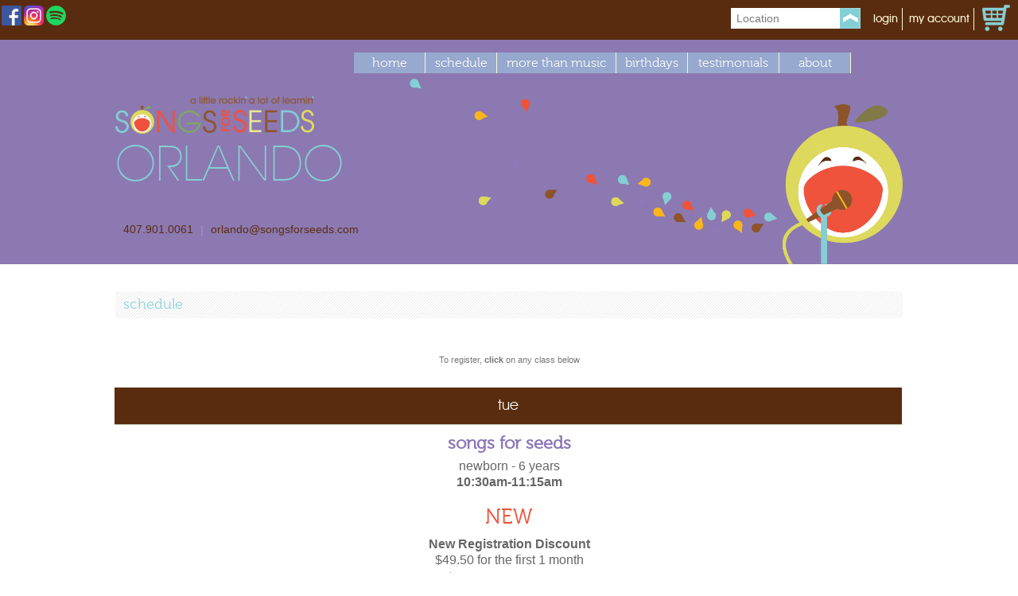

--- FILE ---
content_type: text/html; charset=utf-8
request_url: https://songsforseeds.com/fl/orlando/classes/schedule
body_size: 3571
content:
<!DOCTYPE html>
<html lang='en'>
<head>
<meta charset='utf-8'>
<title>songs for seeds</title>
<meta content='songs for seeds' name='Description'>
<meta content='songs for seeds' name='Keywords'>
<meta content='songs for seeds' name='Author'>
<meta content='width=device-width; initial-scale=1.0; maximum-scale=1.0;' name='viewport'>
<script src="/assets/application-8387baae45aa88a5ced50da6f01cb0ae.js" type="text/javascript"></script>
<script src="/assets/slidebars.min-c38b220587a40d304dc414cfe12315eb.js" type="text/javascript"></script>
<script src="/assets/slidebars_helper-e727e8de1e413994da3d6b394ee3e7ea.js" type="text/javascript"></script>
<link href="/assets/pages/page-classes-3b64f62aec115262674670a3fcb06b25.css" media="all" rel="stylesheet" type="text/css" />

<link href="/assets/sfs/application-9f48bfb1874a68029dd46c710718f71d.css" media="all" rel="stylesheet" type="text/css" />
<link href="/assets/slidebars.min-5e05be5967ba6669f61680baf6ee3927.css" media="all" rel="stylesheet" type="text/css" />
<link href="/assets/listen360-feed-9845e6a46ba7bd090162260de82b4a85.css" media="all" rel="stylesheet" type="text/css" />


<meta content="authenticity_token" name="csrf-param" />
<meta content="1l8BjekYTCiZTaNmtmIzMLtddsQZZqW9v5HXnzx2Bbg=" name="csrf-token" />
</head>
<body class='sfs-layout' data-page-path='classes-schedule' id='page-classes'>
<div class='sb-left sb-slidebar'>
<ul class='no-border'>
<li><a href="/fl/orlando">home</a></li>
<li><a href="/more-than-music">more than music</a></li>
<li><a href="/fl/orlando/classes/schedule">schedule</a></li>
<li><a href="/fl/orlando/birthdays-and-events">birthdays</a></li>
<li>
about
<ul class='no-border'>
<li><a href="/fl/orlando/jobs">jobs</a></li>
<li><a href="/fl/orlando/contact">location</a></li>
<li><a href="/press">press</a></li>
<li><a href="/about/co-founders">partners</a></li>
</ul>
</li>
<li><a href="/fl/orlando/feedback">testimonials</a></li>
</ul>
<img alt="New_footer_apple" src="/assets/sfs/new_footer_apple.png" />
</div>
<div class='sb-site'>
<header id='header'>
<div id='header-1'>
<form>
<fieldset>
<div class='select sub-select'>
<div class='sbHolder'>
<a class='sbToggle sbToggleOpen' href='#'></a>
<a class='sbSelector no-link' href='#'>Location</a>
<ul class='sbOptions' style='top: 26px;'>
<li>
<a href="#" class="no-link">New York</a>
<ul class='sbOptions'>
<li><a href="https://songsforseeds.com/ny/brooklyn">Brooklyn</a></li>
<li><a href="https://songsforseeds.com/ny/longisland">Long Island</a></li>
<li><a href="https://songsforseeds.com/ny/nyc">NYC</a></li>
<li><a href="https://songsforseeds.com/ny/westchester">Westchester</a></li>
</ul>
</li>
<li>
<a href="#" class="no-link">Colorado</a>
<ul class='sbOptions'>
<li><a href="https://songsforseeds.com/co/highlandsranch">Highlands Ranch</a></li>
</ul>
</li>
<li>
<a href="#" class="no-link">Connecticut</a>
<ul class='sbOptions'>
<li><a href="https://songsforseeds.com/ct/fairfield-county">Fairfield County</a></li>
</ul>
</li>
<li>
<a href="#" class="no-link">Florida</a>
<ul class='sbOptions'>
<li><a href="https://songsforseeds.com/fl/boca-delray">Boca Delray</a></li>
<li><a href="https://songsforseeds.com/fl/orlando">Orlando</a></li>
</ul>
</li>
<li>
<a href="#" class="no-link">Nevada</a>
<ul class='sbOptions'>
<li><a href="https://songsforseeds.com/nv/lasvegas-summerlin">Summerlin</a></li>
</ul>
</li>
<li>
<a href="#" class="no-link">New Jersey</a>
<ul class='sbOptions'>
<li><a href="https://songsforseeds.com/nj/newjersey">New Jersey</a></li>
</ul>
</li>

</ul>
</div>
</div>

</fieldset>
</form>
<li class='i3 login'>
<a href="#" data-target="#login-overlay" data-toggle="modal" rel="#login-overlay">login</a>
</li>
<li class='i3 account'><a href="/account">my account</a></li>
<li class='i1_cart'>
<a href="/subjects/show_cart"><img alt="Cart_icon" src="/assets/sfs/cart_icon.png" /></a>
</li>
<nav><ul class='social'>
<li><a href="https://www.facebook.com/songsforseedsorlando/" alt="facebook" class="icon fb" target="_blank"></a></li>
<li><a href="https://www.instagram.com/songsforseedsorlando/" alt="instagram" class="icon ins" target="_blank"></a></li>
<li><a href="https://open.spotify.com/artist/3IasHtq2ryNRhLZt3H7goK" alt="spotify" class="icon spot" target="_blank"></a></li>
</ul>
</nav>
</div>
<div id="header-2">
<a class="logo" href="/"><img alt="Songs for Seeds" src="/assets/sfs/logo_sfs.png" width="250" /></a> <span class="city">ORLANDO</span>
<ul>
<li>
<a href="/fl/orlando">home</a></li>
<li><a href="/fl/orlando/classes/schedule">schedule</a></li>
<li><a href="/more-than-music">more than music</a></li>
<li>
<a href="/fl/orlando/birthdays-and-events">birthdays</a></li>
<li>
<a href="/fl/orlando/feedback">testimonials</a></li>
<li><a class="no-link" href="#">about</a><ul><li>
<a href="/fl/orlando/jobs">jobs</a></li>
<li>
<a href="/fl/orlando/contact">location</a></li><li>
<a href="/fl/orlando/partners">partners</a></li>
<li><a href="/press#orlando" target="_blank">press</a></li></ul></li></ul>
<div class="sb-toggle-left" id="pull"><p>menu</p></div><div class="contact">
407.901.0061
<span>|</span> <a href="mailto:orlando@songsforseeds.com
">orlando@songsforseeds.com
</a></div>
</div>
</header>
<div id='main'>
<div class='cta-buttons schedule'></div>




<div id="content_wide" class="content">
 <h1 class="top">schedule</h1>
 <div class="clear"></div>
 <div id="find_class">
 
 <div class='running_from' id='running_from'>

</div>

 <h1 style="text-align: center;"><span style="font-size: 11px;">To register, <strong>click</strong>&nbsp;on any class below</span></h1>

</div>
<div id='calendar'>
<div class='day_col'>
<h2>tue</h2>
<div class='entry no-link'>
<a href="/subjects/book_class/11128" data-method="post" rel="nofollow"><p class='name sfs'>songs for seeds</p>
<p>
newborn - 6 years
<br>
<b>10:30am-11:15am</b>
<br>

</p>

<p class='label new'>NEW</p>
<p><b>New Registration Discount</b>
<br>
$49.50
for the first
1 month
<br>
<span class='following'>
$99.00
per following month
</span>
</br>
</p>
</a></div>
</div>
</div>




<br><br><br>
<h1 class="top">discounts</h1>
<header style="padding: 10px; display: inline-block; position: relative; width: 640px; color: rgb(90, 44, 15); line-height: 18px; background: rgb(253, 253, 243);">
<h2 style="overflow: hidden; color: rgb(239, 81, 59);"><span style="background-color: rgb(255, 255, 255);">siblings discount</span></h2>
<span style="background-color: rgb(255, 255, 255);">Take 20% off classes when siblings are registered for the same class.</span></header>


<br><br><br>
<h1 class="top">holiday closures</h1>
check back soon...

</div>
<div class='clear'></div>
</div>
<footer id='footer'>
<img alt="New_footer_apple" id="footer-singing-apple" src="/assets/sfs/new_footer_apple.png" />
<div id='footer-content'>
<div class='social'>
<a href="https://songsforseeds.com/franchising" target="_blank"><img alt="Face_icon" src="/assets/sfs/face_icon.png" /></a>
<a href="https://facebook.com/songsforseeds" alt="facebook" class="icon fb" target="_blank"></a>
<a href="https://twitter.com/songsforseeds" alt="twitter" class="icon tw" target="_blank"></a>
<a href="https://www.instagram.com/songsforseedshq" alt="instagram" class="icon ins" target="_blank"></a>
</div>

<div class='contact'>
<p>407.901.0061</p>
<p><a href="mailto:orlando@songsforseeds.com">orlando@songsforseeds.com</a></p>
<p><strong>Kidzdance</strong><br>1017 W Orange Blossom Trail, Apopka, FL 32712<br></p>
</div>
<div class='by'>
<p>brought to you by</p>
<br>
<a href="https://appleseedsplay.com/" class="sfs" id="header-logo"><img alt="Songs For Seeds" src="/assets/sfs/footer_logo_cream.png" /></a>
<br>
<p>
&copy; 2026 apple seeds &amp; songs for seeds
<br>
<a href="/about/privacy-policy">private policy</a>
</p>
</div>
</div>
</footer>
<p>&nbsp;</p>


<div class='modal' id='login-overlay'>
<div class='modal-dialog'>
<div class='modal-content'>
<a href="" class="overlay-close" data-dismiss="modal"></a>
<div id='login-box'>
<div class='bottom form-group'>
<span class='error'>Invalid email or password</span>
<div class='col2 col-form-label'>
<h1>want to register for a class?</h1>
<p><a href="/orlando/playground/registration">Click here to start</a></p>
<p><a href="/classes/schedule">See class schedule</a></p>
<h1>log in to access your account</h1>
</div>
<div class='col1 col-form-label'>
<form accept-charset="UTF-8" action="/account/login" class="simple_form user_session" data-remote="true" id="new_user_session" method="post" novalidate="novalidate"><div style="margin:0;padding:0;display:inline"><input name="utf8" type="hidden" value="&#x2713;" /><input name="authenticity_token" type="hidden" value="1l8BjekYTCiZTaNmtmIzMLtddsQZZqW9v5HXnzx2Bbg=" /></div><div class="row string email optional"><label class="email optional" for="user_session_email">email</label><input class="string email optional" id="user_session_email" name="user_session[email]" size="0" type="text" /></div>
<div class="row string password optional"><label class="password optional" for="user_session_password">password</label><input class="string password optional" id="user_session_password" name="user_session[password]" size="0" type="password" /></div>
<a href="" id="forgot-link">Forgot your password?</a>
<input id="user_session_submit" name="commit" title="Login" type="submit" value="" />
</form>

</div>
</div>
</div>
<div id='forgot-box'>
<h1>Forgot your password?</h1>
<span class='error'>Email not found</span>
<form accept-charset="UTF-8" action="/account/forgot_password" class="simple_form user_session" data-remote="true" id="new_user_session" method="post" novalidate="novalidate"><div style="margin:0;padding:0;display:inline"><input name="utf8" type="hidden" value="&#x2713;" /><input name="authenticity_token" type="hidden" value="1l8BjekYTCiZTaNmtmIzMLtddsQZZqW9v5HXnzx2Bbg=" /></div><div class='form'>
<div class="row string email optional"><label class="email optional" for="user_session_email">email</label><input class="string email optional" id="user_session_email" name="user_session[email]" size="0" type="text" /></div>
<input id="forgot_submit" name="commit" title="send password" type="submit" value="" />
</div>
<span class='success'>
Check your email for a notification from
<br>
apple seeds contaning your login credentials.
</span>
</form>

</div>
</div>
</div>
</div>

<a href="#" class="newsletter-msg-trigger" rel="#newsletter-overlay"></a>
<div id='newsletter-overlay'>
<a href="" class="newsletter-close x-close"></a>
<div id='newsletter-message-box'>
<h1>Newsletter</h1>
<span></span>
<p>
<a href="" class="newsletter-close" id="newsletter-message-close">OK</a>
</p>
</div>
</div>

</div>
</body>
</html>


--- FILE ---
content_type: text/css
request_url: https://songsforseeds.com/assets/pages/page-classes-3b64f62aec115262674670a3fcb06b25.css
body_size: 2247
content:
#header{border-bottom:11px solid #84cfd5 !important}#aside-nav h2{color:#84cfd5}#aside-nav ul .active a{background:#84cfd5}h1.top{color:#84cfd5}#slideshow{margin:0 0 25px}.content h2{color:#84cfd5}.content h2 a{color:#84cfd5}a.btn{background:#84cfd5}a.btn:hover{background:#57c1c9}#schedule_header{position:relative;float:left;width:670px;margin:0 0 20px}#schedule_header h1{margin:0}#schedule_header .buttons{position:absolute;right:10px;top:3px;width:262px;height:26px;padding:2px 0 0 3px;background:url(/assets/bg/schedule-buttons.png) no-repeat}#schedule_header .buttons a{float:left;width:125px;height:25px;line-height:25px;text-align:center;font-size:15px;color:#9c9c9c;margin-right:4px}#schedule_header .buttons a:hover,#schedule_header .buttons a.active{color:#fff;background:url(/assets/bg/schedule-btn.png) no-repeat}#classes_nav{position:relative;z-index:998;float:right;width:282px;background:#fcfbef;padding:5px 9px}#classes_nav h2{cursor:pointer;height:24px;margin:0;font-size:24px;line-height:24px;color:#57c1c9;font-family:AvantGardeBook;background:url(/assets/bg/plus_minus.png) 100% 0 no-repeat}#classes_nav:hover h2{background-position:100% -24px}#classes_nav .dd{display:none}#classes_nav:hover .dd{display:block;position:absolute;left:0;width:282px;background:#fcfbef;padding:15px 9px 5px}#classes_nav ul a{color:#522a16;font-size:16px;display:block;padding:0 14px;line-height:30px;background:url(/assets/bg/aside-nav.png) no-repeat;margin:0 0 3px}#classes_nav ul a:hover{color:#fff;background-position:0 -30px}#classes_nav ul .active a{color:#fff;background:#84cfd5}#classes_nav .buttons{display:inline-block;width:100%;vertical-align:top;margin:0 0 3px}#classes_nav .buttons a.btn{line-height:30px;float:left;width:111px;text-align:center}#classes_nav .buttons a.btn-wide{width:252px}#find_class{display:inline-block;width:100%;margin:0 0 20px}#find_class #find{float:left;width:600px}#find_class .running_from{clear:both;font-size:14px;line-height:16px;padding:14px 0 0;text-align:center}#find_class h2{font-size:14px;color:#5a2c0f;font-family:helvetica,arial,sans-serif;border-bottom:1px solid #eaeae1;margin:0 0 10px}#find_class .txt{border-bottom:1px solid #eaeae1;margin:0 0 10px}#find_class a.btn,#find_class li a{background-color:#84cfd5 !important}#find_class a.btn:hover,#find_class li a:hover{background-color:#57c1c9 !important}#find_class li a{background-color:#84cfd5 !important;border-top:1px solid #fff}#find-class #find{width:460px}#find-class #find_class .drop_down{float:left}#search{float:right;width:165px;padding:4px 5px;background:url(/assets/bg/form-field.png) repeat-x}#search input[type=text]{float:left;color:#9c9c9c;font-size:16px;height:16px;width:127px;padding:5px}#search input[type=image]{float:left}#calendar_menu{float:left}#calendar_menu li{float:left;margin-right:8px;position:relative;z-index:2}#calendar_menu span{cursor:pointer;display:block;padding:0 40px 0 15px;height:29px;line-height:29px;background:#faf8f5 url(/assets/bg/find_class_arrow.png) 100% 0 no-repeat;font-size:15px;font-family:Museo300;border-radius:5px}#calendar_menu span.sfs{background:#ddd95b url(/assets/bg/find_class_arrow.png) 100% 0 no-repeat;color:#8e542a}#calendar_menu li:hover span{color:#fff;background:#5a2c0f url(/assets/bg/find_class_arrow.png) 100% -29px no-repeat;position:relative;z-index:2}#calendar_menu li:hover span.sfs{color:#ddd95b;background:#8e542a url(/assets/bg/find_class_arrow.png) 100% -29px no-repeat}#calendar_menu fieldset{display:none;position:absolute;left:0;top:29px;border:1px solid #592a0d;padding:10px 10px 0;background:#fff;width:270px}#calendar_menu li:hover fieldset{display:block}#calendar_menu label{display:block;margin:0 0 10px;padding:0;color:#000;font-size:11px;line-height:14px}#calendar_menu label em{color:#e64b49}#calendar_menu label input{margin:0 5px 0 0;padding:0;border:0;float:left}#calendar_menu label img{vertical-align:middle}#calendar_menu .col{width:110px;float:left}#calendar_menu .by_daytime fieldset{width:220px}#calendar_menu .by_age fieldset{width:220px}#calendar_menu .by_subject fieldset{width:320px}#calendar_menu .by_subject .col{width:160px}#calendar_menu li.return_link a{cursor:pointer;display:block;padding:0 15px;height:29px;line-height:29px;color:#FFF;background:#5a2c0f;font-size:15px;font-family:Museo300;border-radius:5px}#calendar{display:inline-block;width:100%}#calendar .entry{width:135px;height:125px;border-bottom:1px solid #ece9e3;padding:2px 1px 1px 2px;position:relative;cursor:pointer;overflow:hidden;zoom:1}#calendar .entry:hover{border:2px solid #c0b8a3;padding:0}#calendar .bordered .entry{width:136px}#calendar .entry p{font-size:11px;line-height:13px;color:#666;padding:2px 3px}#calendar .entry p.name{height:27px;margin-bottom:0}#calendar .entry p.name.sfs{font-size:22px;color:#8d78b7;font-family:Museo300;font-weight:bold}#calendar .entry span.following{font-size:13px}#calendar .day_col{width:140px;float:left;padding:0}#calendar .day_col.bordered{width:139px;border-right:1px solid #ece9e3;border-bottom:1px solid #ece9e3}#calendar .day_col.bordered:first-of-type{border-left:1px solid #ece9e3}#calendar .day_col h2{width:140px;text-align:center;line-height:26px;background:#fff;margin:0 -1px;font-size:12px;color:#9c9c9c;font-family:AvantGardeBook}#calendar .day_col.bordered h2{width:141px;border-bottom:1px solid #ece9e3}#calendar .day_col.bordered.num5{width:195px}#calendar .day_col.bordered.num5 h2{width:197px}#calendar .bordered.num5 .entry{width:192px}#calendar .day_col.bordered.num6{width:162px}#calendar .day_col.bordered.num6 h2{width:164px}#calendar .bordered.num6 .entry{width:159px}#calendar .btn{position:absolute;right:1px;top:2px;padding:0;border:0;transition:none}#calendar .entry:hover .btn{position:absolute;right:0;top:0}#calendar .art p.name{background:#e64b49;color:#fff}#calendar .science_exploration p.name{background:#8eae48;color:#fff}#calendar .apple_seedlings p.name{background:#cee67c;color:#596f28}#calendar .music p.name{background:#fdf275;color:#592a0d}#calendar .cooking p.name{background:#ffb10a;color:#592a0d}#calendar .language p.name{background:#b0bbe2;color:#414d7a}#calendar .movement p.name{background:#b2d9df;color:#40595d}.calendar_intro{padding:30px 0 30px 100px}#class_descriptions .class{display:inline-block;width:100%;padding:0 0 15px;margin:0 0 20px;border-bottom:1px solid #eaeae1}#class_descriptions .desc{width:400px;float:left;margin-right:40px}#class_descriptions .desc h3{font-size:14px;line-height:16px;font-weight:bold;color:#7fa364;margin:0 0 10px}#class_descriptions .desc p{font-size:12px;line-height:18px}#class_descriptions .desc img{float:left;margin-right:20px;width:110px}#class_descriptions .avail{width:310px;float:left;margin-right:30px}#class_descriptions .avail h4{font-size:16px;color:#57c1c9;font-family:Museo300;margin:0 0 10px}#class_descriptions .avail label{width:60px;display:inline-block;font-size:12px;font-family:Museo300}#class_descriptions .avail select{color:#787776;font-size:12px;border:1px solid #e0e0e0;width:245px}#class_descriptions .avail .row{padding:0 0 5px;margin-left:0;margin-right:0}#class_descriptions .avail .row.available{margin-top:5px;font-weight:bold;padding-right:5px;float:right}#class_descriptions .price{width:200px;float:left}#class_descriptions .price h4{font-size:16px;color:#57c1c9;font-family:Museo300;margin:0 0 10px}#class_descriptions .price p{font-size:12px;line-height:18px;margin:0 0 5px}#class_descriptions h2{height:27px;line-height:27px;text-indent:12px;margin:0 0 15px;font-size:16px;color:#000}h2.art{background:#e64b49;color:#fff}h2.science_exploration{background:#8eae48;color:#fff}h2.apple_seedlings{background:#cee67c;color:#596f28}h2.music{background:#fdf275;color:#592a0d}h2.cooking{background:#ffb10a;color:#592a0d}h2.language{background:#b0bbe2;color:#414d7a}h2.movement{background:#b2d9df;color:#40595d}h3.art{color:#e64b49}h3.science_exploration{color:#8eae48}h3.apple_seedlings{color:#cee67c}h3.music{color:#592a0d}h3.cooking{color:#ffb10a}h3.language{color:#b0bbe2}h3.movement{color:#b2d9df}#class_description{border-bottom:1px solid #eaeae1;padding:0 0 30px 0}#class_description .desc{width:320px;float:left;margin-right:40px}#class_description .desc h3{font-size:14px;line-height:16px;font-weight:bold;color:#7fa364;margin:0 0 10px}#class_description .desc p{font-size:14px;line-height:18px}#class_description .desc p.req{font-size:12px}#class_description #class_availability{width:310px;float:left;margin-right:30px}#class_description #class_availability h4{font-size:16px;color:#57c1c9;font-family:Museo300;margin:0 0 10px}#class_description .avail{padding:0 0 15px 0;margin:0 0 20px 0;border-bottom:1px solid #eaeae1}#class_description .avail label{width:60px;display:inline-block;font-size:12px;font-family:Museo300}#class_description .avail select{color:#787776;font-size:12px;border:1px solid #e0e0e0;width:245px}#class_description .avail .row{padding:0 0 5px;margin-left:0;margin-right:0}#class_description .avail .row.available{margin-top:5px;font-weight:bold;padding-right:5px;float:right}#class_description .price{margin:0 0 15px 0}#class_description .price p{font-size:12px;line-height:18px;margin:0 0 5px}#class_description .pics{width:270px;float:right;text-align:right;overflow:hidden}#image-tabs ul.tabs span{padding:15px 20px 0;height:30px}#image-tabs div.tabs h3{color:#b6e2e8;font-weight:bold}#image-tabs div.tabs ul.list{margin:15px 15px 35px}#image-tabs div.tabs ul.list li{background:url(/assets/bg/li2.png) no-repeat;padding:0 0 0 24px;line-height:18px;font-size:14px;margin:0 0 18px}#image-tabs .register_buttons{margin-top:30px}#music_together_copyright{padding:10px;margin-top:15px}#music_together_copyright p.note{line-height:15px}#classes_promos{overflow:hidden}#classes_promos .promo{float:left}#classes_promos .promo:nth-child(2n){float:right}

--- FILE ---
content_type: text/css
request_url: https://songsforseeds.com/assets/sfs/application-9f48bfb1874a68029dd46c710718f71d.css
body_size: 38920
content:
/*!
 * Bootstrap v4.0.0-alpha.6 (https://getbootstrap.com)
 * Copyright 2011-2017 The Bootstrap Authors
 * Copyright 2011-2017 Twitter, Inc.
 * Licensed under MIT (https://github.com/twbs/bootstrap/blob/master/LICENSE)
 *//*! normalize.css v5.0.0 | MIT License | github.com/necolas/normalize.css */html{font-family:sans-serif;line-height:1.15;-ms-text-size-adjust:100%;-webkit-text-size-adjust:100%}body{margin:0}article,aside,footer,header,nav,section{display:block}h1{font-size:2em;margin:.67em 0}figcaption,figure,main{display:block}figure{margin:1em 40px}hr{-webkit-box-sizing:content-box;box-sizing:content-box;height:0;overflow:visible}pre{font-family:monospace,monospace;font-size:1em}a{background-color:transparent;-webkit-text-decoration-skip:objects}a:active,a:hover{outline-width:0}abbr[title]{border-bottom:0;text-decoration:underline;text-decoration:underline dotted}b,strong{font-weight:inherit}b,strong{font-weight:bolder}code,kbd,samp{font-family:monospace,monospace;font-size:1em}dfn{font-style:italic}mark{background-color:#ff0;color:#000}small{font-size:80%}sub,sup{font-size:75%;line-height:0;position:relative;vertical-align:baseline}sub{bottom:-0.25em}sup{top:-0.5em}audio,video{display:inline-block}audio:not([controls]){display:none;height:0}img{border-style:none}svg:not(:root){overflow:hidden}button,input,optgroup,select,textarea{font-family:sans-serif;font-size:100%;line-height:1.15;margin:0}button,input{overflow:visible}button,select{text-transform:none}button,html [type="button"],[type="reset"],[type="submit"]{-webkit-appearance:button}button::-moz-focus-inner,[type="button"]::-moz-focus-inner,[type="reset"]::-moz-focus-inner,[type="submit"]::-moz-focus-inner{border-style:none;padding:0}button:-moz-focusring,[type="button"]:-moz-focusring,[type="reset"]:-moz-focusring,[type="submit"]:-moz-focusring{outline:1px dotted ButtonText}fieldset{border:1px solid silver;margin:0 2px;padding:.35em .625em .75em}legend{-webkit-box-sizing:border-box;box-sizing:border-box;color:inherit;display:table;max-width:100%;padding:0;white-space:normal}progress{display:inline-block;vertical-align:baseline}textarea{overflow:auto}[type="checkbox"],[type="radio"]{-webkit-box-sizing:border-box;box-sizing:border-box;padding:0}[type="number"]::-webkit-inner-spin-button,[type="number"]::-webkit-outer-spin-button{height:auto}[type="search"]{-webkit-appearance:textfield;outline-offset:-2px}[type="search"]::-webkit-search-cancel-button,[type="search"]::-webkit-search-decoration{-webkit-appearance:none}::-webkit-file-upload-button{-webkit-appearance:button;font:inherit}details,menu{display:block}summary{display:list-item}canvas{display:inline-block}template{display:none}[hidden]{display:none}@media print{*,*::before,*::after,p::first-letter ,div::first-letter ,blockquote::first-letter ,li::first-letter ,p::first-line ,div::first-line ,blockquote::first-line ,li::first-line {text-shadow:none !important;-webkit-box-shadow:none !important;box-shadow:none !important}a,a:visited{text-decoration:underline}abbr[title]::after{content:" (" attr(title) ")"}pre{white-space:pre-wrap !important}pre,blockquote{border:1px solid #999;page-break-inside:avoid}thead{display:table-header-group}tr,img{page-break-inside:avoid}p,h2,h3{orphans:3;widows:3}h2,h3{page-break-after:avoid}.navbar{display:none}.badge{border:1px solid #000}.table{border-collapse:collapse !important}.table td,.table th{background-color:#fff !important}.table-bordered th,.table-bordered td{border:1px solid #ddd !important}}html{-webkit-box-sizing:border-box;box-sizing:border-box}*,*::before,*::after{-webkit-box-sizing:inherit;box-sizing:inherit}@-ms-viewport{width:device-width}html{-ms-overflow-style:scrollbar;-webkit-tap-highlight-color:transparent}body{font-family:-apple-system,system-ui,BlinkMacSystemFont,"Segoe UI",Roboto,"Helvetica Neue",Arial,sans-serif;font-size:1rem;font-weight:normal;line-height:1.5;color:#292b2c;background-color:#fff}[tabindex="-1"]:focus{outline:none !important}h1,h2,h3,h4,h5,h6{margin-top:0;margin-bottom:.5rem}p{margin-top:0;margin-bottom:1rem}abbr[title],abbr[data-original-title]{cursor:help}address{margin-bottom:1rem;font-style:normal;line-height:inherit}ol,ul,dl{margin-top:0;margin-bottom:1rem}ol ol,ul ul,ol ul,ul ol{margin-bottom:0}dt{font-weight:bold}dd{margin-bottom:.5rem;margin-left:0}blockquote{margin:0 0 1rem}a{color:#0275d8;text-decoration:none}a:focus,a:hover{color:#014c8c;text-decoration:underline}a:not([href]):not([tabindex]){color:inherit;text-decoration:none}a:not([href]):not([tabindex]):focus,a:not([href]):not([tabindex]):hover{color:inherit;text-decoration:none}a:not([href]):not([tabindex]):focus{outline:0}pre{margin-top:0;margin-bottom:1rem;overflow:auto}figure{margin:0 0 1rem}img{vertical-align:middle}[role="button"]{cursor:pointer}a,area,button,[role="button"],input,label,select,summary,textarea{-ms-touch-action:manipulation;touch-action:manipulation}table{border-collapse:collapse;background-color:transparent}caption{padding-top:.75rem;padding-bottom:.75rem;color:#636c72;text-align:left;caption-side:bottom}th{text-align:left}label{display:inline-block;margin-bottom:.5rem}button:focus{outline:1px dotted;outline:5px auto -webkit-focus-ring-color}input,button,select,textarea{line-height:inherit}input[type="radio"]:disabled,input[type="checkbox"]:disabled{cursor:not-allowed}input[type="date"],input[type="time"],input[type="datetime-local"],input[type="month"]{-webkit-appearance:listbox}textarea{resize:vertical}fieldset{min-width:0;padding:0;margin:0;border:0}legend{display:block;width:100%;padding:0;margin-bottom:.5rem;font-size:1.5rem;line-height:inherit}input[type="search"]{-webkit-appearance:none}output{display:inline-block}[hidden]{display:none !important}h1,h2,h3,h4,h5,h6,.h1,.h2,.h3,.h4,.h5,.h6{margin-bottom:.5rem;font-family:inherit;font-weight:500;line-height:1.1;color:inherit}h1,.h1{font-size:2.5rem}h2,.h2{font-size:2rem}h3,.h3{font-size:1.75rem}h4,.h4{font-size:1.5rem}h5,.h5{font-size:1.25rem}h6,.h6{font-size:1rem}.lead{font-size:1.25rem;font-weight:300}.display-1{font-size:6rem;font-weight:300;line-height:1.1}.display-2{font-size:5.5rem;font-weight:300;line-height:1.1}.display-3{font-size:4.5rem;font-weight:300;line-height:1.1}.display-4{font-size:3.5rem;font-weight:300;line-height:1.1}hr{margin-top:1rem;margin-bottom:1rem;border:0;border-top:1px solid rgba(0,0,0,0.1)}small,.small{font-size:80%;font-weight:normal}mark,.mark{padding:.2em;background-color:#fcf8e3}.list-unstyled{padding-left:0;list-style:none}.list-inline{padding-left:0;list-style:none}.list-inline-item{display:inline-block}.list-inline-item:not(:last-child){margin-right:5px}.initialism{font-size:90%;text-transform:uppercase}.blockquote{padding:.5rem 1rem;margin-bottom:1rem;font-size:1.25rem;border-left:.25rem solid #eceeef}.blockquote-footer{display:block;font-size:80%;color:#636c72}.blockquote-footer::before{content:"\2014 \00A0"}.blockquote-reverse{padding-right:1rem;padding-left:0;text-align:right;border-right:.25rem solid #eceeef;border-left:0}.blockquote-reverse .blockquote-footer::before{content:""}.blockquote-reverse .blockquote-footer::after{content:"\00A0 \2014"}.img-fluid{max-width:100%;height:auto}.img-thumbnail{padding:.25rem;background-color:#fff;border:1px solid #ddd;border-radius:.25rem;-webkit-transition:all .2s ease-in-out;-o-transition:all .2s ease-in-out;transition:all .2s ease-in-out;max-width:100%;height:auto}.figure{display:inline-block}.figure-img{margin-bottom:.5rem;line-height:1}.figure-caption{font-size:90%;color:#636c72}code,kbd,pre,samp{font-family:Menlo,Monaco,Consolas,"Liberation Mono","Courier New",monospace}code{padding:.2rem .4rem;font-size:90%;color:#bd4147;background-color:#f7f7f9;border-radius:.25rem}a>code{padding:0;color:inherit;background-color:inherit}kbd{padding:.2rem .4rem;font-size:90%;color:#fff;background-color:#292b2c;border-radius:.2rem}kbd kbd{padding:0;font-size:100%;font-weight:bold}pre{display:block;margin-top:0;margin-bottom:1rem;font-size:90%;color:#292b2c}pre code{padding:0;font-size:inherit;color:inherit;background-color:transparent;border-radius:0}.pre-scrollable{max-height:340px;overflow-y:scroll}.container{position:relative;margin-left:auto;margin-right:auto;padding-right:15px;padding-left:15px}@media(min-width:576px){.container{padding-right:15px;padding-left:15px}}@media(min-width:768px){.container{padding-right:15px;padding-left:15px}}@media(min-width:992px){.container{padding-right:15px;padding-left:15px}}@media(min-width:1200px){.container{padding-right:15px;padding-left:15px}}@media(min-width:576px){.container{width:540px;max-width:100%}}@media(min-width:768px){.container{width:720px;max-width:100%}}@media(min-width:992px){.container{width:960px;max-width:100%}}@media(min-width:1200px){.container{width:1140px;max-width:100%}}.container-fluid{position:relative;margin-left:auto;margin-right:auto;padding-right:15px;padding-left:15px}@media(min-width:576px){.container-fluid{padding-right:15px;padding-left:15px}}@media(min-width:768px){.container-fluid{padding-right:15px;padding-left:15px}}@media(min-width:992px){.container-fluid{padding-right:15px;padding-left:15px}}@media(min-width:1200px){.container-fluid{padding-right:15px;padding-left:15px}}.row{display:-webkit-box;display:-webkit-flex;display:-ms-flexbox;display:flex;-webkit-flex-wrap:wrap;-ms-flex-wrap:wrap;flex-wrap:wrap;margin-right:-15px;margin-left:-15px}@media(min-width:576px){.row{margin-right:-15px;margin-left:-15px}}@media(min-width:768px){.row{margin-right:-15px;margin-left:-15px}}@media(min-width:992px){.row{margin-right:-15px;margin-left:-15px}}@media(min-width:1200px){.row{margin-right:-15px;margin-left:-15px}}.no-gutters{margin-right:0;margin-left:0}.no-gutters>.col,.no-gutters>[class*="col-"]{padding-right:0;padding-left:0}.col-1,.col-2,.col-3,.col-4,.col-5,.col-6,.col-7,.col-8,.col-9,.col-10,.col-11,.col-12,.col,.col-sm-1,.col-sm-2,.col-sm-3,.col-sm-4,.col-sm-5,.col-sm-6,.col-sm-7,.col-sm-8,.col-sm-9,.col-sm-10,.col-sm-11,.col-sm-12,.col-sm,.col-md-1,.col-md-2,.col-md-3,.col-md-4,.col-md-5,.col-md-6,.col-md-7,.col-md-8,.col-md-9,.col-md-10,.col-md-11,.col-md-12,.col-md,.col-lg-1,.col-lg-2,.col-lg-3,.col-lg-4,.col-lg-5,.col-lg-6,.col-lg-7,.col-lg-8,.col-lg-9,.col-lg-10,.col-lg-11,.col-lg-12,.col-lg,.col-xl-1,.col-xl-2,.col-xl-3,.col-xl-4,.col-xl-5,.col-xl-6,.col-xl-7,.col-xl-8,.col-xl-9,.col-xl-10,.col-xl-11,.col-xl-12,.col-xl{position:relative;width:100%;min-height:1px;padding-right:15px;padding-left:15px}@media(min-width:576px){.col-1,.col-2,.col-3,.col-4,.col-5,.col-6,.col-7,.col-8,.col-9,.col-10,.col-11,.col-12,.col,.col-sm-1,.col-sm-2,.col-sm-3,.col-sm-4,.col-sm-5,.col-sm-6,.col-sm-7,.col-sm-8,.col-sm-9,.col-sm-10,.col-sm-11,.col-sm-12,.col-sm,.col-md-1,.col-md-2,.col-md-3,.col-md-4,.col-md-5,.col-md-6,.col-md-7,.col-md-8,.col-md-9,.col-md-10,.col-md-11,.col-md-12,.col-md,.col-lg-1,.col-lg-2,.col-lg-3,.col-lg-4,.col-lg-5,.col-lg-6,.col-lg-7,.col-lg-8,.col-lg-9,.col-lg-10,.col-lg-11,.col-lg-12,.col-lg,.col-xl-1,.col-xl-2,.col-xl-3,.col-xl-4,.col-xl-5,.col-xl-6,.col-xl-7,.col-xl-8,.col-xl-9,.col-xl-10,.col-xl-11,.col-xl-12,.col-xl{padding-right:15px;padding-left:15px}}@media(min-width:768px){.col-1,.col-2,.col-3,.col-4,.col-5,.col-6,.col-7,.col-8,.col-9,.col-10,.col-11,.col-12,.col,.col-sm-1,.col-sm-2,.col-sm-3,.col-sm-4,.col-sm-5,.col-sm-6,.col-sm-7,.col-sm-8,.col-sm-9,.col-sm-10,.col-sm-11,.col-sm-12,.col-sm,.col-md-1,.col-md-2,.col-md-3,.col-md-4,.col-md-5,.col-md-6,.col-md-7,.col-md-8,.col-md-9,.col-md-10,.col-md-11,.col-md-12,.col-md,.col-lg-1,.col-lg-2,.col-lg-3,.col-lg-4,.col-lg-5,.col-lg-6,.col-lg-7,.col-lg-8,.col-lg-9,.col-lg-10,.col-lg-11,.col-lg-12,.col-lg,.col-xl-1,.col-xl-2,.col-xl-3,.col-xl-4,.col-xl-5,.col-xl-6,.col-xl-7,.col-xl-8,.col-xl-9,.col-xl-10,.col-xl-11,.col-xl-12,.col-xl{padding-right:15px;padding-left:15px}}@media(min-width:992px){.col-1,.col-2,.col-3,.col-4,.col-5,.col-6,.col-7,.col-8,.col-9,.col-10,.col-11,.col-12,.col,.col-sm-1,.col-sm-2,.col-sm-3,.col-sm-4,.col-sm-5,.col-sm-6,.col-sm-7,.col-sm-8,.col-sm-9,.col-sm-10,.col-sm-11,.col-sm-12,.col-sm,.col-md-1,.col-md-2,.col-md-3,.col-md-4,.col-md-5,.col-md-6,.col-md-7,.col-md-8,.col-md-9,.col-md-10,.col-md-11,.col-md-12,.col-md,.col-lg-1,.col-lg-2,.col-lg-3,.col-lg-4,.col-lg-5,.col-lg-6,.col-lg-7,.col-lg-8,.col-lg-9,.col-lg-10,.col-lg-11,.col-lg-12,.col-lg,.col-xl-1,.col-xl-2,.col-xl-3,.col-xl-4,.col-xl-5,.col-xl-6,.col-xl-7,.col-xl-8,.col-xl-9,.col-xl-10,.col-xl-11,.col-xl-12,.col-xl{padding-right:15px;padding-left:15px}}@media(min-width:1200px){.col-1,.col-2,.col-3,.col-4,.col-5,.col-6,.col-7,.col-8,.col-9,.col-10,.col-11,.col-12,.col,.col-sm-1,.col-sm-2,.col-sm-3,.col-sm-4,.col-sm-5,.col-sm-6,.col-sm-7,.col-sm-8,.col-sm-9,.col-sm-10,.col-sm-11,.col-sm-12,.col-sm,.col-md-1,.col-md-2,.col-md-3,.col-md-4,.col-md-5,.col-md-6,.col-md-7,.col-md-8,.col-md-9,.col-md-10,.col-md-11,.col-md-12,.col-md,.col-lg-1,.col-lg-2,.col-lg-3,.col-lg-4,.col-lg-5,.col-lg-6,.col-lg-7,.col-lg-8,.col-lg-9,.col-lg-10,.col-lg-11,.col-lg-12,.col-lg,.col-xl-1,.col-xl-2,.col-xl-3,.col-xl-4,.col-xl-5,.col-xl-6,.col-xl-7,.col-xl-8,.col-xl-9,.col-xl-10,.col-xl-11,.col-xl-12,.col-xl{padding-right:15px;padding-left:15px}}.col{-webkit-flex-basis:0;-ms-flex-preferred-size:0;flex-basis:0;-webkit-box-flex:1;-webkit-flex-grow:1;-ms-flex-positive:1;flex-grow:1;max-width:100%}.col-auto{-webkit-box-flex:0;-webkit-flex:0 0 auto;-ms-flex:0 0 auto;flex:0 0 auto;width:auto}.col-1{-webkit-box-flex:0;-webkit-flex:0 0 8.333333%;-ms-flex:0 0 8.333333%;flex:0 0 8.333333%;max-width:8.333333%}.col-2{-webkit-box-flex:0;-webkit-flex:0 0 16.666667%;-ms-flex:0 0 16.666667%;flex:0 0 16.666667%;max-width:16.666667%}.col-3{-webkit-box-flex:0;-webkit-flex:0 0 25%;-ms-flex:0 0 25%;flex:0 0 25%;max-width:25%}.col-4{-webkit-box-flex:0;-webkit-flex:0 0 33.333333%;-ms-flex:0 0 33.333333%;flex:0 0 33.333333%;max-width:33.333333%}.col-5{-webkit-box-flex:0;-webkit-flex:0 0 41.666667%;-ms-flex:0 0 41.666667%;flex:0 0 41.666667%;max-width:41.666667%}.col-6{-webkit-box-flex:0;-webkit-flex:0 0 50%;-ms-flex:0 0 50%;flex:0 0 50%;max-width:50%}.col-7{-webkit-box-flex:0;-webkit-flex:0 0 58.333333%;-ms-flex:0 0 58.333333%;flex:0 0 58.333333%;max-width:58.333333%}.col-8{-webkit-box-flex:0;-webkit-flex:0 0 66.666667%;-ms-flex:0 0 66.666667%;flex:0 0 66.666667%;max-width:66.666667%}.col-9{-webkit-box-flex:0;-webkit-flex:0 0 75%;-ms-flex:0 0 75%;flex:0 0 75%;max-width:75%}.col-10{-webkit-box-flex:0;-webkit-flex:0 0 83.333333%;-ms-flex:0 0 83.333333%;flex:0 0 83.333333%;max-width:83.333333%}.col-11{-webkit-box-flex:0;-webkit-flex:0 0 91.666667%;-ms-flex:0 0 91.666667%;flex:0 0 91.666667%;max-width:91.666667%}.col-12{-webkit-box-flex:0;-webkit-flex:0 0 100%;-ms-flex:0 0 100%;flex:0 0 100%;max-width:100%}.pull-0{right:auto}.pull-1{right:8.333333%}.pull-2{right:16.666667%}.pull-3{right:25%}.pull-4{right:33.333333%}.pull-5{right:41.666667%}.pull-6{right:50%}.pull-7{right:58.333333%}.pull-8{right:66.666667%}.pull-9{right:75%}.pull-10{right:83.333333%}.pull-11{right:91.666667%}.pull-12{right:100%}.push-0{left:auto}.push-1{left:8.333333%}.push-2{left:16.666667%}.push-3{left:25%}.push-4{left:33.333333%}.push-5{left:41.666667%}.push-6{left:50%}.push-7{left:58.333333%}.push-8{left:66.666667%}.push-9{left:75%}.push-10{left:83.333333%}.push-11{left:91.666667%}.push-12{left:100%}.offset-1{margin-left:8.333333%}.offset-2{margin-left:16.666667%}.offset-3{margin-left:25%}.offset-4{margin-left:33.333333%}.offset-5{margin-left:41.666667%}.offset-6{margin-left:50%}.offset-7{margin-left:58.333333%}.offset-8{margin-left:66.666667%}.offset-9{margin-left:75%}.offset-10{margin-left:83.333333%}.offset-11{margin-left:91.666667%}@media(min-width:576px){.col-sm{-webkit-flex-basis:0;-ms-flex-preferred-size:0;flex-basis:0;-webkit-box-flex:1;-webkit-flex-grow:1;-ms-flex-positive:1;flex-grow:1;max-width:100%}.col-sm-auto{-webkit-box-flex:0;-webkit-flex:0 0 auto;-ms-flex:0 0 auto;flex:0 0 auto;width:auto}.col-sm-1{-webkit-box-flex:0;-webkit-flex:0 0 8.333333%;-ms-flex:0 0 8.333333%;flex:0 0 8.333333%;max-width:8.333333%}.col-sm-2{-webkit-box-flex:0;-webkit-flex:0 0 16.666667%;-ms-flex:0 0 16.666667%;flex:0 0 16.666667%;max-width:16.666667%}.col-sm-3{-webkit-box-flex:0;-webkit-flex:0 0 25%;-ms-flex:0 0 25%;flex:0 0 25%;max-width:25%}.col-sm-4{-webkit-box-flex:0;-webkit-flex:0 0 33.333333%;-ms-flex:0 0 33.333333%;flex:0 0 33.333333%;max-width:33.333333%}.col-sm-5{-webkit-box-flex:0;-webkit-flex:0 0 41.666667%;-ms-flex:0 0 41.666667%;flex:0 0 41.666667%;max-width:41.666667%}.col-sm-6{-webkit-box-flex:0;-webkit-flex:0 0 50%;-ms-flex:0 0 50%;flex:0 0 50%;max-width:50%}.col-sm-7{-webkit-box-flex:0;-webkit-flex:0 0 58.333333%;-ms-flex:0 0 58.333333%;flex:0 0 58.333333%;max-width:58.333333%}.col-sm-8{-webkit-box-flex:0;-webkit-flex:0 0 66.666667%;-ms-flex:0 0 66.666667%;flex:0 0 66.666667%;max-width:66.666667%}.col-sm-9{-webkit-box-flex:0;-webkit-flex:0 0 75%;-ms-flex:0 0 75%;flex:0 0 75%;max-width:75%}.col-sm-10{-webkit-box-flex:0;-webkit-flex:0 0 83.333333%;-ms-flex:0 0 83.333333%;flex:0 0 83.333333%;max-width:83.333333%}.col-sm-11{-webkit-box-flex:0;-webkit-flex:0 0 91.666667%;-ms-flex:0 0 91.666667%;flex:0 0 91.666667%;max-width:91.666667%}.col-sm-12{-webkit-box-flex:0;-webkit-flex:0 0 100%;-ms-flex:0 0 100%;flex:0 0 100%;max-width:100%}.pull-sm-0{right:auto}.pull-sm-1{right:8.333333%}.pull-sm-2{right:16.666667%}.pull-sm-3{right:25%}.pull-sm-4{right:33.333333%}.pull-sm-5{right:41.666667%}.pull-sm-6{right:50%}.pull-sm-7{right:58.333333%}.pull-sm-8{right:66.666667%}.pull-sm-9{right:75%}.pull-sm-10{right:83.333333%}.pull-sm-11{right:91.666667%}.pull-sm-12{right:100%}.push-sm-0{left:auto}.push-sm-1{left:8.333333%}.push-sm-2{left:16.666667%}.push-sm-3{left:25%}.push-sm-4{left:33.333333%}.push-sm-5{left:41.666667%}.push-sm-6{left:50%}.push-sm-7{left:58.333333%}.push-sm-8{left:66.666667%}.push-sm-9{left:75%}.push-sm-10{left:83.333333%}.push-sm-11{left:91.666667%}.push-sm-12{left:100%}.offset-sm-0{margin-left:0}.offset-sm-1{margin-left:8.333333%}.offset-sm-2{margin-left:16.666667%}.offset-sm-3{margin-left:25%}.offset-sm-4{margin-left:33.333333%}.offset-sm-5{margin-left:41.666667%}.offset-sm-6{margin-left:50%}.offset-sm-7{margin-left:58.333333%}.offset-sm-8{margin-left:66.666667%}.offset-sm-9{margin-left:75%}.offset-sm-10{margin-left:83.333333%}.offset-sm-11{margin-left:91.666667%}}@media(min-width:768px){.col-md{-webkit-flex-basis:0;-ms-flex-preferred-size:0;flex-basis:0;-webkit-box-flex:1;-webkit-flex-grow:1;-ms-flex-positive:1;flex-grow:1;max-width:100%}.col-md-auto{-webkit-box-flex:0;-webkit-flex:0 0 auto;-ms-flex:0 0 auto;flex:0 0 auto;width:auto}.col-md-1{-webkit-box-flex:0;-webkit-flex:0 0 8.333333%;-ms-flex:0 0 8.333333%;flex:0 0 8.333333%;max-width:8.333333%}.col-md-2{-webkit-box-flex:0;-webkit-flex:0 0 16.666667%;-ms-flex:0 0 16.666667%;flex:0 0 16.666667%;max-width:16.666667%}.col-md-3{-webkit-box-flex:0;-webkit-flex:0 0 25%;-ms-flex:0 0 25%;flex:0 0 25%;max-width:25%}.col-md-4{-webkit-box-flex:0;-webkit-flex:0 0 33.333333%;-ms-flex:0 0 33.333333%;flex:0 0 33.333333%;max-width:33.333333%}.col-md-5{-webkit-box-flex:0;-webkit-flex:0 0 41.666667%;-ms-flex:0 0 41.666667%;flex:0 0 41.666667%;max-width:41.666667%}.col-md-6{-webkit-box-flex:0;-webkit-flex:0 0 50%;-ms-flex:0 0 50%;flex:0 0 50%;max-width:50%}.col-md-7{-webkit-box-flex:0;-webkit-flex:0 0 58.333333%;-ms-flex:0 0 58.333333%;flex:0 0 58.333333%;max-width:58.333333%}.col-md-8{-webkit-box-flex:0;-webkit-flex:0 0 66.666667%;-ms-flex:0 0 66.666667%;flex:0 0 66.666667%;max-width:66.666667%}.col-md-9{-webkit-box-flex:0;-webkit-flex:0 0 75%;-ms-flex:0 0 75%;flex:0 0 75%;max-width:75%}.col-md-10{-webkit-box-flex:0;-webkit-flex:0 0 83.333333%;-ms-flex:0 0 83.333333%;flex:0 0 83.333333%;max-width:83.333333%}.col-md-11{-webkit-box-flex:0;-webkit-flex:0 0 91.666667%;-ms-flex:0 0 91.666667%;flex:0 0 91.666667%;max-width:91.666667%}.col-md-12{-webkit-box-flex:0;-webkit-flex:0 0 100%;-ms-flex:0 0 100%;flex:0 0 100%;max-width:100%}.pull-md-0{right:auto}.pull-md-1{right:8.333333%}.pull-md-2{right:16.666667%}.pull-md-3{right:25%}.pull-md-4{right:33.333333%}.pull-md-5{right:41.666667%}.pull-md-6{right:50%}.pull-md-7{right:58.333333%}.pull-md-8{right:66.666667%}.pull-md-9{right:75%}.pull-md-10{right:83.333333%}.pull-md-11{right:91.666667%}.pull-md-12{right:100%}.push-md-0{left:auto}.push-md-1{left:8.333333%}.push-md-2{left:16.666667%}.push-md-3{left:25%}.push-md-4{left:33.333333%}.push-md-5{left:41.666667%}.push-md-6{left:50%}.push-md-7{left:58.333333%}.push-md-8{left:66.666667%}.push-md-9{left:75%}.push-md-10{left:83.333333%}.push-md-11{left:91.666667%}.push-md-12{left:100%}.offset-md-0{margin-left:0}.offset-md-1{margin-left:8.333333%}.offset-md-2{margin-left:16.666667%}.offset-md-3{margin-left:25%}.offset-md-4{margin-left:33.333333%}.offset-md-5{margin-left:41.666667%}.offset-md-6{margin-left:50%}.offset-md-7{margin-left:58.333333%}.offset-md-8{margin-left:66.666667%}.offset-md-9{margin-left:75%}.offset-md-10{margin-left:83.333333%}.offset-md-11{margin-left:91.666667%}}@media(min-width:992px){.col-lg{-webkit-flex-basis:0;-ms-flex-preferred-size:0;flex-basis:0;-webkit-box-flex:1;-webkit-flex-grow:1;-ms-flex-positive:1;flex-grow:1;max-width:100%}.col-lg-auto{-webkit-box-flex:0;-webkit-flex:0 0 auto;-ms-flex:0 0 auto;flex:0 0 auto;width:auto}.col-lg-1{-webkit-box-flex:0;-webkit-flex:0 0 8.333333%;-ms-flex:0 0 8.333333%;flex:0 0 8.333333%;max-width:8.333333%}.col-lg-2{-webkit-box-flex:0;-webkit-flex:0 0 16.666667%;-ms-flex:0 0 16.666667%;flex:0 0 16.666667%;max-width:16.666667%}.col-lg-3{-webkit-box-flex:0;-webkit-flex:0 0 25%;-ms-flex:0 0 25%;flex:0 0 25%;max-width:25%}.col-lg-4{-webkit-box-flex:0;-webkit-flex:0 0 33.333333%;-ms-flex:0 0 33.333333%;flex:0 0 33.333333%;max-width:33.333333%}.col-lg-5{-webkit-box-flex:0;-webkit-flex:0 0 41.666667%;-ms-flex:0 0 41.666667%;flex:0 0 41.666667%;max-width:41.666667%}.col-lg-6{-webkit-box-flex:0;-webkit-flex:0 0 50%;-ms-flex:0 0 50%;flex:0 0 50%;max-width:50%}.col-lg-7{-webkit-box-flex:0;-webkit-flex:0 0 58.333333%;-ms-flex:0 0 58.333333%;flex:0 0 58.333333%;max-width:58.333333%}.col-lg-8{-webkit-box-flex:0;-webkit-flex:0 0 66.666667%;-ms-flex:0 0 66.666667%;flex:0 0 66.666667%;max-width:66.666667%}.col-lg-9{-webkit-box-flex:0;-webkit-flex:0 0 75%;-ms-flex:0 0 75%;flex:0 0 75%;max-width:75%}.col-lg-10{-webkit-box-flex:0;-webkit-flex:0 0 83.333333%;-ms-flex:0 0 83.333333%;flex:0 0 83.333333%;max-width:83.333333%}.col-lg-11{-webkit-box-flex:0;-webkit-flex:0 0 91.666667%;-ms-flex:0 0 91.666667%;flex:0 0 91.666667%;max-width:91.666667%}.col-lg-12{-webkit-box-flex:0;-webkit-flex:0 0 100%;-ms-flex:0 0 100%;flex:0 0 100%;max-width:100%}.pull-lg-0{right:auto}.pull-lg-1{right:8.333333%}.pull-lg-2{right:16.666667%}.pull-lg-3{right:25%}.pull-lg-4{right:33.333333%}.pull-lg-5{right:41.666667%}.pull-lg-6{right:50%}.pull-lg-7{right:58.333333%}.pull-lg-8{right:66.666667%}.pull-lg-9{right:75%}.pull-lg-10{right:83.333333%}.pull-lg-11{right:91.666667%}.pull-lg-12{right:100%}.push-lg-0{left:auto}.push-lg-1{left:8.333333%}.push-lg-2{left:16.666667%}.push-lg-3{left:25%}.push-lg-4{left:33.333333%}.push-lg-5{left:41.666667%}.push-lg-6{left:50%}.push-lg-7{left:58.333333%}.push-lg-8{left:66.666667%}.push-lg-9{left:75%}.push-lg-10{left:83.333333%}.push-lg-11{left:91.666667%}.push-lg-12{left:100%}.offset-lg-0{margin-left:0}.offset-lg-1{margin-left:8.333333%}.offset-lg-2{margin-left:16.666667%}.offset-lg-3{margin-left:25%}.offset-lg-4{margin-left:33.333333%}.offset-lg-5{margin-left:41.666667%}.offset-lg-6{margin-left:50%}.offset-lg-7{margin-left:58.333333%}.offset-lg-8{margin-left:66.666667%}.offset-lg-9{margin-left:75%}.offset-lg-10{margin-left:83.333333%}.offset-lg-11{margin-left:91.666667%}}@media(min-width:1200px){.col-xl{-webkit-flex-basis:0;-ms-flex-preferred-size:0;flex-basis:0;-webkit-box-flex:1;-webkit-flex-grow:1;-ms-flex-positive:1;flex-grow:1;max-width:100%}.col-xl-auto{-webkit-box-flex:0;-webkit-flex:0 0 auto;-ms-flex:0 0 auto;flex:0 0 auto;width:auto}.col-xl-1{-webkit-box-flex:0;-webkit-flex:0 0 8.333333%;-ms-flex:0 0 8.333333%;flex:0 0 8.333333%;max-width:8.333333%}.col-xl-2{-webkit-box-flex:0;-webkit-flex:0 0 16.666667%;-ms-flex:0 0 16.666667%;flex:0 0 16.666667%;max-width:16.666667%}.col-xl-3{-webkit-box-flex:0;-webkit-flex:0 0 25%;-ms-flex:0 0 25%;flex:0 0 25%;max-width:25%}.col-xl-4{-webkit-box-flex:0;-webkit-flex:0 0 33.333333%;-ms-flex:0 0 33.333333%;flex:0 0 33.333333%;max-width:33.333333%}.col-xl-5{-webkit-box-flex:0;-webkit-flex:0 0 41.666667%;-ms-flex:0 0 41.666667%;flex:0 0 41.666667%;max-width:41.666667%}.col-xl-6{-webkit-box-flex:0;-webkit-flex:0 0 50%;-ms-flex:0 0 50%;flex:0 0 50%;max-width:50%}.col-xl-7{-webkit-box-flex:0;-webkit-flex:0 0 58.333333%;-ms-flex:0 0 58.333333%;flex:0 0 58.333333%;max-width:58.333333%}.col-xl-8{-webkit-box-flex:0;-webkit-flex:0 0 66.666667%;-ms-flex:0 0 66.666667%;flex:0 0 66.666667%;max-width:66.666667%}.col-xl-9{-webkit-box-flex:0;-webkit-flex:0 0 75%;-ms-flex:0 0 75%;flex:0 0 75%;max-width:75%}.col-xl-10{-webkit-box-flex:0;-webkit-flex:0 0 83.333333%;-ms-flex:0 0 83.333333%;flex:0 0 83.333333%;max-width:83.333333%}.col-xl-11{-webkit-box-flex:0;-webkit-flex:0 0 91.666667%;-ms-flex:0 0 91.666667%;flex:0 0 91.666667%;max-width:91.666667%}.col-xl-12{-webkit-box-flex:0;-webkit-flex:0 0 100%;-ms-flex:0 0 100%;flex:0 0 100%;max-width:100%}.pull-xl-0{right:auto}.pull-xl-1{right:8.333333%}.pull-xl-2{right:16.666667%}.pull-xl-3{right:25%}.pull-xl-4{right:33.333333%}.pull-xl-5{right:41.666667%}.pull-xl-6{right:50%}.pull-xl-7{right:58.333333%}.pull-xl-8{right:66.666667%}.pull-xl-9{right:75%}.pull-xl-10{right:83.333333%}.pull-xl-11{right:91.666667%}.pull-xl-12{right:100%}.push-xl-0{left:auto}.push-xl-1{left:8.333333%}.push-xl-2{left:16.666667%}.push-xl-3{left:25%}.push-xl-4{left:33.333333%}.push-xl-5{left:41.666667%}.push-xl-6{left:50%}.push-xl-7{left:58.333333%}.push-xl-8{left:66.666667%}.push-xl-9{left:75%}.push-xl-10{left:83.333333%}.push-xl-11{left:91.666667%}.push-xl-12{left:100%}.offset-xl-0{margin-left:0}.offset-xl-1{margin-left:8.333333%}.offset-xl-2{margin-left:16.666667%}.offset-xl-3{margin-left:25%}.offset-xl-4{margin-left:33.333333%}.offset-xl-5{margin-left:41.666667%}.offset-xl-6{margin-left:50%}.offset-xl-7{margin-left:58.333333%}.offset-xl-8{margin-left:66.666667%}.offset-xl-9{margin-left:75%}.offset-xl-10{margin-left:83.333333%}.offset-xl-11{margin-left:91.666667%}}.table{width:100%;max-width:100%;margin-bottom:1rem}.table th,.table td{padding:.75rem;vertical-align:top;border-top:1px solid #eceeef}.table thead th{vertical-align:bottom;border-bottom:2px solid #eceeef}.table tbody+tbody{border-top:2px solid #eceeef}.table .table{background-color:#fff}.table-sm th,.table-sm td{padding:.3rem}.table-bordered{border:1px solid #eceeef}.table-bordered th,.table-bordered td{border:1px solid #eceeef}.table-bordered thead th,.table-bordered thead td{border-bottom-width:2px}.table-striped tbody tr:nth-of-type(odd){background-color:rgba(0,0,0,0.05)}.table-hover tbody tr:hover{background-color:rgba(0,0,0,0.075)}.table-active,.table-active>th,.table-active>td{background-color:rgba(0,0,0,0.075)}.table-hover .table-active:hover{background-color:rgba(0,0,0,0.075)}.table-hover .table-active:hover>td,.table-hover .table-active:hover>th{background-color:rgba(0,0,0,0.075)}.table-success,.table-success>th,.table-success>td{background-color:#dff0d8}.table-hover .table-success:hover{background-color:#d0e9c6}.table-hover .table-success:hover>td,.table-hover .table-success:hover>th{background-color:#d0e9c6}.table-info,.table-info>th,.table-info>td{background-color:#d9edf7}.table-hover .table-info:hover{background-color:#c4e3f3}.table-hover .table-info:hover>td,.table-hover .table-info:hover>th{background-color:#c4e3f3}.table-warning,.table-warning>th,.table-warning>td{background-color:#fcf8e3}.table-hover .table-warning:hover{background-color:#faf2cc}.table-hover .table-warning:hover>td,.table-hover .table-warning:hover>th{background-color:#faf2cc}.table-danger,.table-danger>th,.table-danger>td{background-color:#f2dede}.table-hover .table-danger:hover{background-color:#ebcccc}.table-hover .table-danger:hover>td,.table-hover .table-danger:hover>th{background-color:#ebcccc}.thead-inverse th{color:#fff;background-color:#292b2c}.thead-default th{color:#464a4c;background-color:#eceeef}.table-inverse{color:#fff;background-color:#292b2c}.table-inverse th,.table-inverse td,.table-inverse thead th{border-color:#fff}.table-inverse.table-bordered{border:0}.table-responsive{display:block;width:100%;overflow-x:auto;-ms-overflow-style:-ms-autohiding-scrollbar}.table-responsive.table-bordered{border:0}.form-control{display:block;width:100%;padding:.5rem .75rem;font-size:1rem;line-height:1.25;color:#464a4c;background-color:#fff;background-image:none;-webkit-background-clip:padding-box;background-clip:padding-box;border:1px solid rgba(0,0,0,0.15);border-radius:.25rem;-webkit-transition:border-color ease-in-out .15s,-webkit-box-shadow ease-in-out .15s;transition:border-color ease-in-out .15s,-webkit-box-shadow ease-in-out .15s;-o-transition:border-color ease-in-out .15s,box-shadow ease-in-out .15s;transition:border-color ease-in-out .15s,box-shadow ease-in-out .15s;transition:border-color ease-in-out .15s,box-shadow ease-in-out .15s,-webkit-box-shadow ease-in-out .15s}.form-control::-ms-expand{background-color:transparent;border:0}.form-control:focus{color:#464a4c;background-color:#fff;border-color:#5cb3fd;outline:0}.form-control::-webkit-input-placeholder{color:#636c72;opacity:1}.form-control::-moz-placeholder{color:#636c72;opacity:1}.form-control:-ms-input-placeholder{color:#636c72;opacity:1}.form-control::placeholder{color:#636c72;opacity:1}.form-control:disabled,.form-control[readonly]{background-color:#eceeef;opacity:1}.form-control:disabled{cursor:not-allowed}select.form-control:not([size]):not([multiple]){height:calc(2.25rem+2px)}select.form-control:focus::-ms-value{color:#464a4c;background-color:#fff}.form-control-file,.form-control-range{display:block}.col-form-label{padding-top:calc(0.5rem - 1px * 2);padding-bottom:calc(0.5rem - 1px * 2);margin-bottom:0}.col-form-label-lg{padding-top:calc(0.75rem - 1px * 2);padding-bottom:calc(0.75rem - 1px * 2);font-size:1.25rem}.col-form-label-sm{padding-top:calc(0.25rem - 1px * 2);padding-bottom:calc(0.25rem - 1px * 2);font-size:.875rem}.col-form-legend{padding-top:.5rem;padding-bottom:.5rem;margin-bottom:0;font-size:1rem}.form-control-static{padding-top:.5rem;padding-bottom:.5rem;margin-bottom:0;line-height:1.25;border:solid transparent;border-width:1px 0}.form-control-static.form-control-sm,.input-group-sm>.form-control-static.form-control,.input-group-sm>.form-control-static.input-group-addon,.input-group-sm>.input-group-btn>.form-control-static.btn,.form-control-static.form-control-lg,.input-group-lg>.form-control-static.form-control,.input-group-lg>.form-control-static.input-group-addon,.input-group-lg>.input-group-btn>.form-control-static.btn{padding-right:0;padding-left:0}.form-control-sm,.input-group-sm>.form-control,.input-group-sm>.input-group-addon,.input-group-sm>.input-group-btn>.btn{padding:.25rem .5rem;font-size:.875rem;border-radius:.2rem}select.form-control-sm:not([size]):not([multiple]),.input-group-sm>select.form-control:not([size]):not([multiple]),.input-group-sm>select.input-group-addon:not([size]):not([multiple]),.input-group-sm>.input-group-btn>select.btn:not([size]):not([multiple]){height:1.8125rem}.form-control-lg,.input-group-lg>.form-control,.input-group-lg>.input-group-addon,.input-group-lg>.input-group-btn>.btn{padding:.75rem 1.5rem;font-size:1.25rem;border-radius:.3rem}select.form-control-lg:not([size]):not([multiple]),.input-group-lg>select.form-control:not([size]):not([multiple]),.input-group-lg>select.input-group-addon:not([size]):not([multiple]),.input-group-lg>.input-group-btn>select.btn:not([size]):not([multiple]){height:3.166667rem}.form-group{margin-bottom:1rem}.form-text{display:block;margin-top:.25rem}.form-check{position:relative;display:block;margin-bottom:.5rem}.form-check.disabled .form-check-label{color:#636c72;cursor:not-allowed}.form-check-label{padding-left:1.25rem;margin-bottom:0;cursor:pointer}.form-check-input{position:absolute;margin-top:.25rem;margin-left:-1.25rem}.form-check-input:only-child{position:static}.form-check-inline{display:inline-block}.form-check-inline .form-check-label{vertical-align:middle}.form-check-inline+.form-check-inline{margin-left:.75rem}.form-control-feedback{margin-top:.25rem}.form-control-success,.form-control-warning,.form-control-danger{padding-right:2.25rem;background-repeat:no-repeat;background-position:center right .5625rem;-webkit-background-size:1.125rem 1.125rem;background-size:1.125rem 1.125rem}.has-success .form-control-feedback,.has-success .form-control-label,.has-success .col-form-label,.has-success .form-check-label,.has-success .custom-control{color:#5cb85c}.has-success .form-control{border-color:#5cb85c}.has-success .input-group-addon{color:#5cb85c;border-color:#5cb85c;background-color:#eaf6ea}.has-success .form-control-success{background-image:url("data:image/svg+xml;charset=utf8,%3Csvgxmlns='http://www.w3.org/2000/svg'viewBox='0088'%3E%3Cpathfill='%235cb85c'd='M2.36.73L.64.53c-.4-1.04.46-1.41.1-.8l1.11.43.4-3.8c.6-.631.6-.271.2.7l-44.6c-.43.5-.8.4-1.1.1z'/%3E%3C/svg%3E")}.has-warning .form-control-feedback,.has-warning .form-control-label,.has-warning .col-form-label,.has-warning .form-check-label,.has-warning .custom-control{color:#f0ad4e}.has-warning .form-control{border-color:#f0ad4e}.has-warning .input-group-addon{color:#f0ad4e;border-color:#f0ad4e;background-color:white}.has-warning .form-control-warning{background-image:url("data:image/svg+xml;charset=utf8,%3Csvgxmlns='http://www.w3.org/2000/svg'viewBox='0088'%3E%3Cpathfill='%23f0ad4e'd='M4.45.324h-.8v-2.46h.8zm01.42h-.8V5.89h.8zM3.76.63L.047.075c-.115.2.016.425.26.426h7.397c.2420.372-.226.258-.426C6.7264.9245.472.794.253.63c-.113-.174-.39-.174-.4940z'/%3E%3C/svg%3E")}.has-danger .form-control-feedback,.has-danger .form-control-label,.has-danger .col-form-label,.has-danger .form-check-label,.has-danger .custom-control{color:#d9534f}.has-danger .form-control{border-color:#d9534f}.has-danger .input-group-addon{color:#d9534f;border-color:#d9534f;background-color:#fdf7f7}.has-danger .form-control-danger{background-image:url("data:image/svg+xml;charset=utf8,%3Csvgxmlns='http://www.w3.org/2000/svg'fill='%23d9534f'viewBox='-2-277'%3E%3Cpathstroke='%23d9534f'd='M00l33m0-3L03'/%3E%3Ccircler='.5'/%3E%3Ccirclecx='3'r='.5'/%3E%3Ccirclecy='3'r='.5'/%3E%3Ccirclecx='3'cy='3'r='.5'/%3E%3C/svg%3E")}.form-inline{display:-webkit-box;display:-webkit-flex;display:-ms-flexbox;display:flex;-webkit-flex-flow:row wrap;-ms-flex-flow:row wrap;flex-flow:row wrap;-webkit-box-align:center;-webkit-align-items:center;-ms-flex-align:center;align-items:center}.form-inline .form-check{width:100%}@media(min-width:576px){.form-inline label{display:-webkit-box;display:-webkit-flex;display:-ms-flexbox;display:flex;-webkit-box-align:center;-webkit-align-items:center;-ms-flex-align:center;align-items:center;-webkit-box-pack:center;-webkit-justify-content:center;-ms-flex-pack:center;justify-content:center;margin-bottom:0}.form-inline .form-group{display:-webkit-box;display:-webkit-flex;display:-ms-flexbox;display:flex;-webkit-box-flex:0;-webkit-flex:0 0 auto;-ms-flex:0 0 auto;flex:0 0 auto;-webkit-flex-flow:row wrap;-ms-flex-flow:row wrap;flex-flow:row wrap;-webkit-box-align:center;-webkit-align-items:center;-ms-flex-align:center;align-items:center;margin-bottom:0}.form-inline .form-control{display:inline-block;width:auto;vertical-align:middle}.form-inline .form-control-static{display:inline-block}.form-inline .input-group{width:auto}.form-inline .form-control-label{margin-bottom:0;vertical-align:middle}.form-inline .form-check{display:-webkit-box;display:-webkit-flex;display:-ms-flexbox;display:flex;-webkit-box-align:center;-webkit-align-items:center;-ms-flex-align:center;align-items:center;-webkit-box-pack:center;-webkit-justify-content:center;-ms-flex-pack:center;justify-content:center;width:auto;margin-top:0;margin-bottom:0}.form-inline .form-check-label{padding-left:0}.form-inline .form-check-input{position:relative;margin-top:0;margin-right:.25rem;margin-left:0}.form-inline .custom-control{display:-webkit-box;display:-webkit-flex;display:-ms-flexbox;display:flex;-webkit-box-align:center;-webkit-align-items:center;-ms-flex-align:center;align-items:center;-webkit-box-pack:center;-webkit-justify-content:center;-ms-flex-pack:center;justify-content:center;padding-left:0}.form-inline .custom-control-indicator{position:static;display:inline-block;margin-right:.25rem;vertical-align:text-bottom}.form-inline .has-feedback .form-control-feedback{top:0}}.btn{display:inline-block;font-weight:normal;line-height:1.25;text-align:center;white-space:nowrap;vertical-align:middle;-webkit-user-select:none;-moz-user-select:none;-ms-user-select:none;user-select:none;border:1px solid transparent;padding:.5rem 1rem;font-size:1rem;border-radius:.25rem;-webkit-transition:all .2s ease-in-out;-o-transition:all .2s ease-in-out;transition:all .2s ease-in-out}.btn:focus,.btn:hover{text-decoration:none}.btn:focus,.btn.focus{outline:0;-webkit-box-shadow:0 0 0 2px rgba(2,117,216,0.25);box-shadow:0 0 0 2px rgba(2,117,216,0.25)}.btn.disabled,.btn:disabled{cursor:not-allowed;opacity:.65}.btn:active,.btn.active{background-image:none}a.btn.disabled,fieldset[disabled] a.btn{pointer-events:none}.btn-primary{color:#fff;background-color:#0275d8;border-color:#0275d8}.btn-primary:hover{color:#fff;background-color:#025aa5;border-color:#01549b}.btn-primary:focus,.btn-primary.focus{-webkit-box-shadow:0 0 0 2px rgba(2,117,216,0.5);box-shadow:0 0 0 2px rgba(2,117,216,0.5)}.btn-primary.disabled,.btn-primary:disabled{background-color:#0275d8;border-color:#0275d8}.btn-primary:active,.btn-primary.active,.show>.btn-primary.dropdown-toggle{color:#fff;background-color:#025aa5;background-image:none;border-color:#01549b}.btn-secondary{color:#292b2c;background-color:#fff;border-color:#ccc}.btn-secondary:hover{color:#292b2c;background-color:#e6e6e6;border-color:#adadad}.btn-secondary:focus,.btn-secondary.focus{-webkit-box-shadow:0 0 0 2px rgba(204,204,204,0.5);box-shadow:0 0 0 2px rgba(204,204,204,0.5)}.btn-secondary.disabled,.btn-secondary:disabled{background-color:#fff;border-color:#ccc}.btn-secondary:active,.btn-secondary.active,.show>.btn-secondary.dropdown-toggle{color:#292b2c;background-color:#e6e6e6;background-image:none;border-color:#adadad}.btn-info{color:#fff;background-color:#5bc0de;border-color:#5bc0de}.btn-info:hover{color:#fff;background-color:#31b0d5;border-color:#2aabd2}.btn-info:focus,.btn-info.focus{-webkit-box-shadow:0 0 0 2px rgba(91,192,222,0.5);box-shadow:0 0 0 2px rgba(91,192,222,0.5)}.btn-info.disabled,.btn-info:disabled{background-color:#5bc0de;border-color:#5bc0de}.btn-info:active,.btn-info.active,.show>.btn-info.dropdown-toggle{color:#fff;background-color:#31b0d5;background-image:none;border-color:#2aabd2}.btn-success{color:#fff;background-color:#5cb85c;border-color:#5cb85c}.btn-success:hover{color:#fff;background-color:#449d44;border-color:#419641}.btn-success:focus,.btn-success.focus{-webkit-box-shadow:0 0 0 2px rgba(92,184,92,0.5);box-shadow:0 0 0 2px rgba(92,184,92,0.5)}.btn-success.disabled,.btn-success:disabled{background-color:#5cb85c;border-color:#5cb85c}.btn-success:active,.btn-success.active,.show>.btn-success.dropdown-toggle{color:#fff;background-color:#449d44;background-image:none;border-color:#419641}.btn-warning{color:#fff;background-color:#f0ad4e;border-color:#f0ad4e}.btn-warning:hover{color:#fff;background-color:#ec971f;border-color:#eb9316}.btn-warning:focus,.btn-warning.focus{-webkit-box-shadow:0 0 0 2px rgba(240,173,78,0.5);box-shadow:0 0 0 2px rgba(240,173,78,0.5)}.btn-warning.disabled,.btn-warning:disabled{background-color:#f0ad4e;border-color:#f0ad4e}.btn-warning:active,.btn-warning.active,.show>.btn-warning.dropdown-toggle{color:#fff;background-color:#ec971f;background-image:none;border-color:#eb9316}.btn-danger{color:#fff;background-color:#d9534f;border-color:#d9534f}.btn-danger:hover{color:#fff;background-color:#c9302c;border-color:#c12e2a}.btn-danger:focus,.btn-danger.focus{-webkit-box-shadow:0 0 0 2px rgba(217,83,79,0.5);box-shadow:0 0 0 2px rgba(217,83,79,0.5)}.btn-danger.disabled,.btn-danger:disabled{background-color:#d9534f;border-color:#d9534f}.btn-danger:active,.btn-danger.active,.show>.btn-danger.dropdown-toggle{color:#fff;background-color:#c9302c;background-image:none;border-color:#c12e2a}.btn-outline-primary{color:#0275d8;background-image:none;background-color:transparent;border-color:#0275d8}.btn-outline-primary:hover{color:#fff;background-color:#0275d8;border-color:#0275d8}.btn-outline-primary:focus,.btn-outline-primary.focus{-webkit-box-shadow:0 0 0 2px rgba(2,117,216,0.5);box-shadow:0 0 0 2px rgba(2,117,216,0.5)}.btn-outline-primary.disabled,.btn-outline-primary:disabled{color:#0275d8;background-color:transparent}.btn-outline-primary:active,.btn-outline-primary.active,.show>.btn-outline-primary.dropdown-toggle{color:#fff;background-color:#0275d8;border-color:#0275d8}.btn-outline-secondary{color:#ccc;background-image:none;background-color:transparent;border-color:#ccc}.btn-outline-secondary:hover{color:#fff;background-color:#ccc;border-color:#ccc}.btn-outline-secondary:focus,.btn-outline-secondary.focus{-webkit-box-shadow:0 0 0 2px rgba(204,204,204,0.5);box-shadow:0 0 0 2px rgba(204,204,204,0.5)}.btn-outline-secondary.disabled,.btn-outline-secondary:disabled{color:#ccc;background-color:transparent}.btn-outline-secondary:active,.btn-outline-secondary.active,.show>.btn-outline-secondary.dropdown-toggle{color:#fff;background-color:#ccc;border-color:#ccc}.btn-outline-info{color:#5bc0de;background-image:none;background-color:transparent;border-color:#5bc0de}.btn-outline-info:hover{color:#fff;background-color:#5bc0de;border-color:#5bc0de}.btn-outline-info:focus,.btn-outline-info.focus{-webkit-box-shadow:0 0 0 2px rgba(91,192,222,0.5);box-shadow:0 0 0 2px rgba(91,192,222,0.5)}.btn-outline-info.disabled,.btn-outline-info:disabled{color:#5bc0de;background-color:transparent}.btn-outline-info:active,.btn-outline-info.active,.show>.btn-outline-info.dropdown-toggle{color:#fff;background-color:#5bc0de;border-color:#5bc0de}.btn-outline-success{color:#5cb85c;background-image:none;background-color:transparent;border-color:#5cb85c}.btn-outline-success:hover{color:#fff;background-color:#5cb85c;border-color:#5cb85c}.btn-outline-success:focus,.btn-outline-success.focus{-webkit-box-shadow:0 0 0 2px rgba(92,184,92,0.5);box-shadow:0 0 0 2px rgba(92,184,92,0.5)}.btn-outline-success.disabled,.btn-outline-success:disabled{color:#5cb85c;background-color:transparent}.btn-outline-success:active,.btn-outline-success.active,.show>.btn-outline-success.dropdown-toggle{color:#fff;background-color:#5cb85c;border-color:#5cb85c}.btn-outline-warning{color:#f0ad4e;background-image:none;background-color:transparent;border-color:#f0ad4e}.btn-outline-warning:hover{color:#fff;background-color:#f0ad4e;border-color:#f0ad4e}.btn-outline-warning:focus,.btn-outline-warning.focus{-webkit-box-shadow:0 0 0 2px rgba(240,173,78,0.5);box-shadow:0 0 0 2px rgba(240,173,78,0.5)}.btn-outline-warning.disabled,.btn-outline-warning:disabled{color:#f0ad4e;background-color:transparent}.btn-outline-warning:active,.btn-outline-warning.active,.show>.btn-outline-warning.dropdown-toggle{color:#fff;background-color:#f0ad4e;border-color:#f0ad4e}.btn-outline-danger{color:#d9534f;background-image:none;background-color:transparent;border-color:#d9534f}.btn-outline-danger:hover{color:#fff;background-color:#d9534f;border-color:#d9534f}.btn-outline-danger:focus,.btn-outline-danger.focus{-webkit-box-shadow:0 0 0 2px rgba(217,83,79,0.5);box-shadow:0 0 0 2px rgba(217,83,79,0.5)}.btn-outline-danger.disabled,.btn-outline-danger:disabled{color:#d9534f;background-color:transparent}.btn-outline-danger:active,.btn-outline-danger.active,.show>.btn-outline-danger.dropdown-toggle{color:#fff;background-color:#d9534f;border-color:#d9534f}.btn-link{font-weight:normal;color:#0275d8;border-radius:0}.btn-link,.btn-link:active,.btn-link.active,.btn-link:disabled{background-color:transparent}.btn-link,.btn-link:focus,.btn-link:active{border-color:transparent}.btn-link:hover{border-color:transparent}.btn-link:focus,.btn-link:hover{color:#014c8c;text-decoration:underline;background-color:transparent}.btn-link:disabled{color:#636c72}.btn-link:disabled:focus,.btn-link:disabled:hover{text-decoration:none}.btn-lg,.btn-group-lg>.btn{padding:.75rem 1.5rem;font-size:1.25rem;border-radius:.3rem}.btn-sm,.btn-group-sm>.btn{padding:.25rem .5rem;font-size:.875rem;border-radius:.2rem}.btn-block{display:block;width:100%}.btn-block+.btn-block{margin-top:.5rem}input[type="submit"].btn-block,input[type="reset"].btn-block,input[type="button"].btn-block{width:100%}.fade{opacity:0;-webkit-transition:opacity .15s linear;-o-transition:opacity .15s linear;transition:opacity .15s linear}.fade.show{opacity:1}.collapse{display:block}.collapse.show{display:block}tr.collapse.show{display:table-row}tbody.collapse.show{display:table-row-group}.collapsing{position:relative;height:0;overflow:hidden;-webkit-transition:height .35s ease;-o-transition:height .35s ease;transition:height .35s ease}.dropup,.dropdown{position:relative}.dropdown-toggle::after{display:inline-block;width:0;height:0;margin-left:.3em;vertical-align:middle;content:"";border-top:.3em solid;border-right:.3em solid transparent;border-left:.3em solid transparent}.dropdown-toggle:focus{outline:0}.dropup .dropdown-toggle::after{border-top:0;border-bottom:.3em solid}.dropdown-menu{position:absolute;top:100%;left:0;z-index:1000;display:none;float:left;min-width:10rem;padding:.5rem 0;margin:.125rem 0 0;font-size:1rem;color:#292b2c;text-align:left;list-style:none;background-color:#fff;-webkit-background-clip:padding-box;background-clip:padding-box;border:1px solid rgba(0,0,0,0.15);border-radius:.25rem}.dropdown-divider{height:1px;margin:.5rem 0;overflow:hidden;background-color:#eceeef}.dropdown-item{display:block;width:100%;padding:3px 1.5rem;clear:both;font-weight:normal;color:#292b2c;text-align:inherit;white-space:nowrap;background:0;border:0}.dropdown-item:focus,.dropdown-item:hover{color:#1d1e1f;text-decoration:none;background-color:#f7f7f9}.dropdown-item.active,.dropdown-item:active{color:#fff;text-decoration:none;background-color:#0275d8}.dropdown-item.disabled,.dropdown-item:disabled{color:#636c72;cursor:not-allowed;background-color:transparent}.show>.dropdown-menu{display:block}.show>a{outline:0}.dropdown-menu-right{right:0;left:auto}.dropdown-menu-left{right:auto;left:0}.dropdown-header{display:block;padding:.5rem 1.5rem;margin-bottom:0;font-size:.875rem;color:#636c72;white-space:nowrap}.dropdown-backdrop{position:fixed;top:0;right:0;bottom:0;left:0;z-index:990}.dropup .dropdown-menu{top:auto;bottom:100%;margin-bottom:.125rem}.btn-group,.btn-group-vertical{position:relative;display:-webkit-inline-box;display:-webkit-inline-flex;display:-ms-inline-flexbox;display:inline-flex;vertical-align:middle}.btn-group>.btn,.btn-group-vertical>.btn{position:relative;-webkit-box-flex:0;-webkit-flex:0 1 auto;-ms-flex:0 1 auto;flex:0 1 auto}.btn-group>.btn:hover,.btn-group-vertical>.btn:hover{z-index:2}.btn-group>.btn:focus,.btn-group>.btn:active,.btn-group>.btn.active,.btn-group-vertical>.btn:focus,.btn-group-vertical>.btn:active,.btn-group-vertical>.btn.active{z-index:2}.btn-group .btn+.btn,.btn-group .btn+.btn-group,.btn-group .btn-group+.btn,.btn-group .btn-group+.btn-group,.btn-group-vertical .btn+.btn,.btn-group-vertical .btn+.btn-group,.btn-group-vertical .btn-group+.btn,.btn-group-vertical .btn-group+.btn-group{margin-left:-1px}.btn-toolbar{display:-webkit-box;display:-webkit-flex;display:-ms-flexbox;display:flex;-webkit-box-pack:start;-webkit-justify-content:flex-start;-ms-flex-pack:start;justify-content:flex-start}.btn-toolbar .input-group{width:auto}.btn-group>.btn:not(:first-child):not(:last-child):not(.dropdown-toggle){border-radius:0}.btn-group>.btn:first-child{margin-left:0}.btn-group>.btn:first-child:not(:last-child):not(.dropdown-toggle){border-bottom-right-radius:0;border-top-right-radius:0}.btn-group>.btn:last-child:not(:first-child),.btn-group>.dropdown-toggle:not(:first-child){border-bottom-left-radius:0;border-top-left-radius:0}.btn-group>.btn-group{float:left}.btn-group>.btn-group:not(:first-child):not(:last-child)>.btn{border-radius:0}.btn-group>.btn-group:first-child:not(:last-child)>.btn:last-child,.btn-group>.btn-group:first-child:not(:last-child)>.dropdown-toggle{border-bottom-right-radius:0;border-top-right-radius:0}.btn-group>.btn-group:last-child:not(:first-child)>.btn:first-child{border-bottom-left-radius:0;border-top-left-radius:0}.btn-group .dropdown-toggle:active,.btn-group.open .dropdown-toggle{outline:0}.btn+.dropdown-toggle-split{padding-right:.75rem;padding-left:.75rem}.btn+.dropdown-toggle-split::after{margin-left:0}.btn-sm+.dropdown-toggle-split,.btn-group-sm>.btn+.dropdown-toggle-split{padding-right:.375rem;padding-left:.375rem}.btn-lg+.dropdown-toggle-split,.btn-group-lg>.btn+.dropdown-toggle-split{padding-right:1.125rem;padding-left:1.125rem}.btn-group-vertical{display:-webkit-inline-box;display:-webkit-inline-flex;display:-ms-inline-flexbox;display:inline-flex;-webkit-box-orient:vertical;-webkit-box-direction:normal;-webkit-flex-direction:column;-ms-flex-direction:column;flex-direction:column;-webkit-box-align:start;-webkit-align-items:flex-start;-ms-flex-align:start;align-items:flex-start;-webkit-box-pack:center;-webkit-justify-content:center;-ms-flex-pack:center;justify-content:center}.btn-group-vertical .btn,.btn-group-vertical .btn-group{width:100%}.btn-group-vertical>.btn+.btn,.btn-group-vertical>.btn+.btn-group,.btn-group-vertical>.btn-group+.btn,.btn-group-vertical>.btn-group+.btn-group{margin-top:-1px;margin-left:0}.btn-group-vertical>.btn:not(:first-child):not(:last-child){border-radius:0}.btn-group-vertical>.btn:first-child:not(:last-child){border-bottom-right-radius:0;border-bottom-left-radius:0}.btn-group-vertical>.btn:last-child:not(:first-child){border-top-right-radius:0;border-top-left-radius:0}.btn-group-vertical>.btn-group:not(:first-child):not(:last-child)>.btn{border-radius:0}.btn-group-vertical>.btn-group:first-child:not(:last-child)>.btn:last-child,.btn-group-vertical>.btn-group:first-child:not(:last-child)>.dropdown-toggle{border-bottom-right-radius:0;border-bottom-left-radius:0}.btn-group-vertical>.btn-group:last-child:not(:first-child)>.btn:first-child{border-top-right-radius:0;border-top-left-radius:0}[data-toggle="buttons"]>.btn input[type="radio"],[data-toggle="buttons"]>.btn input[type="checkbox"],[data-toggle="buttons"]>.btn-group>.btn input[type="radio"],[data-toggle="buttons"]>.btn-group>.btn input[type="checkbox"]{position:absolute;clip:rect(0,0,0,0);pointer-events:none}.input-group{position:relative;display:-webkit-box;display:-webkit-flex;display:-ms-flexbox;display:flex;width:100%}.input-group .form-control{position:relative;z-index:2;-webkit-box-flex:1;-webkit-flex:1 1 auto;-ms-flex:1 1 auto;flex:1 1 auto;width:1%;margin-bottom:0}.input-group .form-control:focus,.input-group .form-control:active,.input-group .form-control:hover{z-index:3}.input-group-addon,.input-group-btn,.input-group .form-control{display:-webkit-box;display:-webkit-flex;display:-ms-flexbox;display:flex;-webkit-box-orient:vertical;-webkit-box-direction:normal;-webkit-flex-direction:column;-ms-flex-direction:column;flex-direction:column;-webkit-box-pack:center;-webkit-justify-content:center;-ms-flex-pack:center;justify-content:center}.input-group-addon:not(:first-child):not(:last-child),.input-group-btn:not(:first-child):not(:last-child),.input-group .form-control:not(:first-child):not(:last-child){border-radius:0}.input-group-addon,.input-group-btn{white-space:nowrap;vertical-align:middle}.input-group-addon{padding:.5rem .75rem;margin-bottom:0;font-size:1rem;font-weight:normal;line-height:1.25;color:#464a4c;text-align:center;background-color:#eceeef;border:1px solid rgba(0,0,0,0.15);border-radius:.25rem}.input-group-addon.form-control-sm,.input-group-sm>.input-group-addon,.input-group-sm>.input-group-btn>.input-group-addon.btn{padding:.25rem .5rem;font-size:.875rem;border-radius:.2rem}.input-group-addon.form-control-lg,.input-group-lg>.input-group-addon,.input-group-lg>.input-group-btn>.input-group-addon.btn{padding:.75rem 1.5rem;font-size:1.25rem;border-radius:.3rem}.input-group-addon input[type="radio"],.input-group-addon input[type="checkbox"]{margin-top:0}.input-group .form-control:not(:last-child),.input-group-addon:not(:last-child),.input-group-btn:not(:last-child)>.btn,.input-group-btn:not(:last-child)>.btn-group>.btn,.input-group-btn:not(:last-child)>.dropdown-toggle,.input-group-btn:not(:first-child)>.btn:not(:last-child):not(.dropdown-toggle),.input-group-btn:not(:first-child)>.btn-group:not(:last-child)>.btn{border-bottom-right-radius:0;border-top-right-radius:0}.input-group-addon:not(:last-child){border-right:0}.input-group .form-control:not(:first-child),.input-group-addon:not(:first-child),.input-group-btn:not(:first-child)>.btn,.input-group-btn:not(:first-child)>.btn-group>.btn,.input-group-btn:not(:first-child)>.dropdown-toggle,.input-group-btn:not(:last-child)>.btn:not(:first-child),.input-group-btn:not(:last-child)>.btn-group:not(:first-child)>.btn{border-bottom-left-radius:0;border-top-left-radius:0}.form-control+.input-group-addon:not(:first-child){border-left:0}.input-group-btn{position:relative;font-size:0;white-space:nowrap}.input-group-btn>.btn{position:relative;-webkit-box-flex:1;-webkit-flex:1 1 0;-ms-flex:1 1 0;flex:1 1 0}.input-group-btn>.btn+.btn{margin-left:-1px}.input-group-btn>.btn:focus,.input-group-btn>.btn:active,.input-group-btn>.btn:hover{z-index:3}.input-group-btn:not(:last-child)>.btn,.input-group-btn:not(:last-child)>.btn-group{margin-right:-1px}.input-group-btn:not(:first-child)>.btn,.input-group-btn:not(:first-child)>.btn-group{z-index:2;margin-left:-1px}.input-group-btn:not(:first-child)>.btn:focus,.input-group-btn:not(:first-child)>.btn:active,.input-group-btn:not(:first-child)>.btn:hover,.input-group-btn:not(:first-child)>.btn-group:focus,.input-group-btn:not(:first-child)>.btn-group:active,.input-group-btn:not(:first-child)>.btn-group:hover{z-index:3}.custom-control{position:relative;display:-webkit-inline-box;display:-webkit-inline-flex;display:-ms-inline-flexbox;display:inline-flex;min-height:1.5rem;padding-left:1.5rem;margin-right:1rem;cursor:pointer}.custom-control-input{position:absolute;z-index:-1;opacity:0}.custom-control-input:checked ~ .custom-control-indicator{color:#fff;background-color:#0275d8}.custom-control-input:focus ~ .custom-control-indicator{-webkit-box-shadow:0 0 0 1px #fff,0 0 0 3px #0275d8;box-shadow:0 0 0 1px #fff,0 0 0 3px #0275d8}.custom-control-input:active ~ .custom-control-indicator{color:#fff;background-color:#8fcafe}.custom-control-input:disabled ~ .custom-control-indicator{cursor:not-allowed;background-color:#eceeef}.custom-control-input:disabled ~ .custom-control-description{color:#636c72;cursor:not-allowed}.custom-control-indicator{position:absolute;top:.25rem;left:0;display:block;width:1rem;height:1rem;pointer-events:none;-webkit-user-select:none;-moz-user-select:none;-ms-user-select:none;user-select:none;background-color:#ddd;background-repeat:no-repeat;background-position:center center;-webkit-background-size:50% 50%;background-size:50% 50%}.custom-checkbox .custom-control-indicator{border-radius:.25rem}.custom-checkbox .custom-control-input:checked ~ .custom-control-indicator{background-image:url("data:image/svg+xml;charset=utf8,%3Csvgxmlns='http://www.w3.org/2000/svg'viewBox='0088'%3E%3Cpathfill='%23fff'd='M6.564.75l-3.593.612-1.538-1.55L04.262.9747.2582.193z'/%3E%3C/svg%3E")}.custom-checkbox .custom-control-input:indeterminate ~ .custom-control-indicator{background-color:#0275d8;background-image:url("data:image/svg+xml;charset=utf8,%3Csvgxmlns='http://www.w3.org/2000/svg'viewBox='0044'%3E%3Cpathstroke='%23fff'd='M02h4'/%3E%3C/svg%3E")}.custom-radio .custom-control-indicator{border-radius:50%}.custom-radio .custom-control-input:checked ~ .custom-control-indicator{background-image:url("data:image/svg+xml;charset=utf8,%3Csvgxmlns='http://www.w3.org/2000/svg'viewBox='-4-488'%3E%3Ccircler='3'fill='%23fff'/%3E%3C/svg%3E")}.custom-controls-stacked{display:-webkit-box;display:-webkit-flex;display:-ms-flexbox;display:flex;-webkit-box-orient:vertical;-webkit-box-direction:normal;-webkit-flex-direction:column;-ms-flex-direction:column;flex-direction:column}.custom-controls-stacked .custom-control{margin-bottom:.25rem}.custom-controls-stacked .custom-control+.custom-control{margin-left:0}.custom-select{display:inline-block;max-width:100%;height:calc(2.25rem+2px);padding:.375rem 1.75rem .375rem .75rem;line-height:1.25;color:#464a4c;vertical-align:middle;background:#fff url("data:image/svg+xml;charset=utf8,%3Csvgxmlns='http://www.w3.org/2000/svg'viewBox='0045'%3E%3Cpathfill='%23333'd='M20L02h4zm05L03h4z'/%3E%3C/svg%3E") no-repeat right .75rem center;-webkit-background-size:8px 10px;background-size:8px 10px;border:1px solid rgba(0,0,0,0.15);border-radius:.25rem;-moz-appearance:none;-webkit-appearance:none}.custom-select:focus{border-color:#5cb3fd;outline:0}.custom-select:focus::-ms-value{color:#464a4c;background-color:#fff}.custom-select:disabled{color:#636c72;cursor:not-allowed;background-color:#eceeef}.custom-select::-ms-expand{opacity:0}.custom-select-sm{padding-top:.375rem;padding-bottom:.375rem;font-size:75%}.custom-file{position:relative;display:inline-block;max-width:100%;height:2.5rem;margin-bottom:0;cursor:pointer}.custom-file-input{min-width:14rem;max-width:100%;height:2.5rem;margin:0;filter:alpha(opacity=0);opacity:0}.custom-file-control{position:absolute;top:0;right:0;left:0;z-index:5;height:2.5rem;padding:.5rem 1rem;line-height:1.5;color:#464a4c;pointer-events:none;-webkit-user-select:none;-moz-user-select:none;-ms-user-select:none;user-select:none;background-color:#fff;border:1px solid rgba(0,0,0,0.15);border-radius:.25rem}.custom-file-control:lang(en)::after{content:"Choose file..."}.custom-file-control::before{position:absolute;top:-1px;right:-1px;bottom:-1px;z-index:6;display:block;height:2.5rem;padding:.5rem 1rem;line-height:1.5;color:#464a4c;background-color:#eceeef;border:1px solid rgba(0,0,0,0.15);border-radius:0 .25rem .25rem 0}.custom-file-control:lang(en)::before{content:"Browse"}.nav{display:-webkit-box;display:-webkit-flex;display:-ms-flexbox;display:flex;padding-left:0;margin-bottom:0;list-style:none}.nav-link{display:block;padding:.5em 1em}.nav-link:focus,.nav-link:hover{text-decoration:none}.nav-link.disabled{color:#636c72;cursor:not-allowed}.nav-tabs{border-bottom:1px solid #ddd}.nav-tabs .nav-item{margin-bottom:-1px}.nav-tabs .nav-link{border:1px solid transparent;border-top-right-radius:.25rem;border-top-left-radius:.25rem}.nav-tabs .nav-link:focus,.nav-tabs .nav-link:hover{border-color:#eceeef #eceeef #ddd}.nav-tabs .nav-link.disabled{color:#636c72;background-color:transparent;border-color:transparent}.nav-tabs .nav-link.active,.nav-tabs .nav-item.show .nav-link{color:#464a4c;background-color:#fff;border-color:#ddd #ddd #fff}.nav-tabs .dropdown-menu{margin-top:-1px;border-top-right-radius:0;border-top-left-radius:0}.nav-pills .nav-link{border-radius:.25rem}.nav-pills .nav-link.active,.nav-pills .nav-item.show .nav-link{color:#fff;cursor:default;background-color:#0275d8}.nav-fill .nav-item{-webkit-box-flex:1;-webkit-flex:1 1 auto;-ms-flex:1 1 auto;flex:1 1 auto;text-align:center}.nav-justified .nav-item{-webkit-box-flex:1;-webkit-flex:1 1 100%;-ms-flex:1 1 100%;flex:1 1 100%;text-align:center}.tab-content>.tab-pane{display:none}.tab-content>.active{display:block}.navbar{position:relative;display:-webkit-box;display:-webkit-flex;display:-ms-flexbox;display:flex;-webkit-box-orient:vertical;-webkit-box-direction:normal;-webkit-flex-direction:column;-ms-flex-direction:column;flex-direction:column;padding:.5rem 1rem}.navbar-brand{display:inline-block;padding-top:.25rem;padding-bottom:.25rem;margin-right:1rem;font-size:1.25rem;line-height:inherit;white-space:nowrap}.navbar-brand:focus,.navbar-brand:hover{text-decoration:none}.navbar-nav{display:-webkit-box;display:-webkit-flex;display:-ms-flexbox;display:flex;-webkit-box-orient:vertical;-webkit-box-direction:normal;-webkit-flex-direction:column;-ms-flex-direction:column;flex-direction:column;padding-left:0;margin-bottom:0;list-style:none}.navbar-nav .nav-link{padding-right:0;padding-left:0}.navbar-text{display:inline-block;padding-top:.425rem;padding-bottom:.425rem}.navbar-toggler{-webkit-align-self:flex-start;-ms-flex-item-align:start;align-self:flex-start;padding:.25rem .75rem;font-size:1.25rem;line-height:1;background:transparent;border:1px solid transparent;border-radius:.25rem}.navbar-toggler:focus,.navbar-toggler:hover{text-decoration:none}.navbar-toggler-icon{display:inline-block;width:1.5em;height:1.5em;vertical-align:middle;content:"";background:no-repeat center center;-webkit-background-size:100% 100%;background-size:100% 100%}.navbar-toggler-left{position:absolute;left:1rem}.navbar-toggler-right{position:absolute;right:1rem}@media(max-width:575px){.navbar-toggleable .navbar-nav .dropdown-menu{position:static;float:none}.navbar-toggleable>.container{padding-right:0;padding-left:0}}@media(min-width:576px){.navbar-toggleable{-webkit-box-orient:horizontal;-webkit-box-direction:normal;-webkit-flex-direction:row;-ms-flex-direction:row;flex-direction:row;-webkit-flex-wrap:nowrap;-ms-flex-wrap:nowrap;flex-wrap:nowrap;-webkit-box-align:center;-webkit-align-items:center;-ms-flex-align:center;align-items:center}.navbar-toggleable .navbar-nav{-webkit-box-orient:horizontal;-webkit-box-direction:normal;-webkit-flex-direction:row;-ms-flex-direction:row;flex-direction:row}.navbar-toggleable .navbar-nav .nav-link{padding-right:.5rem;padding-left:.5rem}.navbar-toggleable>.container{display:-webkit-box;display:-webkit-flex;display:-ms-flexbox;display:flex;-webkit-flex-wrap:nowrap;-ms-flex-wrap:nowrap;flex-wrap:nowrap;-webkit-box-align:center;-webkit-align-items:center;-ms-flex-align:center;align-items:center}.navbar-toggleable .navbar-collapse{display:-webkit-box !important;display:-webkit-flex !important;display:-ms-flexbox !important;display:flex !important;width:100%}.navbar-toggleable .navbar-toggler{display:none}}@media(max-width:767px){.navbar-toggleable-sm .navbar-nav .dropdown-menu{position:static;float:none}.navbar-toggleable-sm>.container{padding-right:0;padding-left:0}}@media(min-width:768px){.navbar-toggleable-sm{-webkit-box-orient:horizontal;-webkit-box-direction:normal;-webkit-flex-direction:row;-ms-flex-direction:row;flex-direction:row;-webkit-flex-wrap:nowrap;-ms-flex-wrap:nowrap;flex-wrap:nowrap;-webkit-box-align:center;-webkit-align-items:center;-ms-flex-align:center;align-items:center}.navbar-toggleable-sm .navbar-nav{-webkit-box-orient:horizontal;-webkit-box-direction:normal;-webkit-flex-direction:row;-ms-flex-direction:row;flex-direction:row}.navbar-toggleable-sm .navbar-nav .nav-link{padding-right:.5rem;padding-left:.5rem}.navbar-toggleable-sm>.container{display:-webkit-box;display:-webkit-flex;display:-ms-flexbox;display:flex;-webkit-flex-wrap:nowrap;-ms-flex-wrap:nowrap;flex-wrap:nowrap;-webkit-box-align:center;-webkit-align-items:center;-ms-flex-align:center;align-items:center}.navbar-toggleable-sm .navbar-collapse{display:-webkit-box !important;display:-webkit-flex !important;display:-ms-flexbox !important;display:flex !important;width:100%}.navbar-toggleable-sm .navbar-toggler{display:none}}@media(max-width:991px){.navbar-toggleable-md .navbar-nav .dropdown-menu{position:static;float:none}.navbar-toggleable-md>.container{padding-right:0;padding-left:0}}@media(min-width:992px){.navbar-toggleable-md{-webkit-box-orient:horizontal;-webkit-box-direction:normal;-webkit-flex-direction:row;-ms-flex-direction:row;flex-direction:row;-webkit-flex-wrap:nowrap;-ms-flex-wrap:nowrap;flex-wrap:nowrap;-webkit-box-align:center;-webkit-align-items:center;-ms-flex-align:center;align-items:center}.navbar-toggleable-md .navbar-nav{-webkit-box-orient:horizontal;-webkit-box-direction:normal;-webkit-flex-direction:row;-ms-flex-direction:row;flex-direction:row}.navbar-toggleable-md .navbar-nav .nav-link{padding-right:.5rem;padding-left:.5rem}.navbar-toggleable-md>.container{display:-webkit-box;display:-webkit-flex;display:-ms-flexbox;display:flex;-webkit-flex-wrap:nowrap;-ms-flex-wrap:nowrap;flex-wrap:nowrap;-webkit-box-align:center;-webkit-align-items:center;-ms-flex-align:center;align-items:center}.navbar-toggleable-md .navbar-collapse{display:-webkit-box !important;display:-webkit-flex !important;display:-ms-flexbox !important;display:flex !important;width:100%}.navbar-toggleable-md .navbar-toggler{display:none}}@media(max-width:1199px){.navbar-toggleable-lg .navbar-nav .dropdown-menu{position:static;float:none}.navbar-toggleable-lg>.container{padding-right:0;padding-left:0}}@media(min-width:1200px){.navbar-toggleable-lg{-webkit-box-orient:horizontal;-webkit-box-direction:normal;-webkit-flex-direction:row;-ms-flex-direction:row;flex-direction:row;-webkit-flex-wrap:nowrap;-ms-flex-wrap:nowrap;flex-wrap:nowrap;-webkit-box-align:center;-webkit-align-items:center;-ms-flex-align:center;align-items:center}.navbar-toggleable-lg .navbar-nav{-webkit-box-orient:horizontal;-webkit-box-direction:normal;-webkit-flex-direction:row;-ms-flex-direction:row;flex-direction:row}.navbar-toggleable-lg .navbar-nav .nav-link{padding-right:.5rem;padding-left:.5rem}.navbar-toggleable-lg>.container{display:-webkit-box;display:-webkit-flex;display:-ms-flexbox;display:flex;-webkit-flex-wrap:nowrap;-ms-flex-wrap:nowrap;flex-wrap:nowrap;-webkit-box-align:center;-webkit-align-items:center;-ms-flex-align:center;align-items:center}.navbar-toggleable-lg .navbar-collapse{display:-webkit-box !important;display:-webkit-flex !important;display:-ms-flexbox !important;display:flex !important;width:100%}.navbar-toggleable-lg .navbar-toggler{display:none}}.navbar-toggleable-xl{-webkit-box-orient:horizontal;-webkit-box-direction:normal;-webkit-flex-direction:row;-ms-flex-direction:row;flex-direction:row;-webkit-flex-wrap:nowrap;-ms-flex-wrap:nowrap;flex-wrap:nowrap;-webkit-box-align:center;-webkit-align-items:center;-ms-flex-align:center;align-items:center}.navbar-toggleable-xl .navbar-nav .dropdown-menu{position:static;float:none}.navbar-toggleable-xl>.container{padding-right:0;padding-left:0}.navbar-toggleable-xl .navbar-nav{-webkit-box-orient:horizontal;-webkit-box-direction:normal;-webkit-flex-direction:row;-ms-flex-direction:row;flex-direction:row}.navbar-toggleable-xl .navbar-nav .nav-link{padding-right:.5rem;padding-left:.5rem}.navbar-toggleable-xl>.container{display:-webkit-box;display:-webkit-flex;display:-ms-flexbox;display:flex;-webkit-flex-wrap:nowrap;-ms-flex-wrap:nowrap;flex-wrap:nowrap;-webkit-box-align:center;-webkit-align-items:center;-ms-flex-align:center;align-items:center}.navbar-toggleable-xl .navbar-collapse{display:-webkit-box !important;display:-webkit-flex !important;display:-ms-flexbox !important;display:flex !important;width:100%}.navbar-toggleable-xl .navbar-toggler{display:none}.navbar-light .navbar-brand,.navbar-light .navbar-toggler{color:rgba(0,0,0,0.9)}.navbar-light .navbar-brand:focus,.navbar-light .navbar-brand:hover,.navbar-light .navbar-toggler:focus,.navbar-light .navbar-toggler:hover{color:rgba(0,0,0,0.9)}.navbar-light .navbar-nav .nav-link{color:rgba(0,0,0,0.5)}.navbar-light .navbar-nav .nav-link:focus,.navbar-light .navbar-nav .nav-link:hover{color:rgba(0,0,0,0.7)}.navbar-light .navbar-nav .nav-link.disabled{color:rgba(0,0,0,0.3)}.navbar-light .navbar-nav .open>.nav-link,.navbar-light .navbar-nav .active>.nav-link,.navbar-light .navbar-nav .nav-link.open,.navbar-light .navbar-nav .nav-link.active{color:rgba(0,0,0,0.9)}.navbar-light .navbar-toggler{border-color:rgba(0,0,0,0.1)}.navbar-light .navbar-toggler-icon{background-image:url("data:image/svg+xml;charset=utf8,%3CsvgviewBox='003232'xmlns='http://www.w3.org/2000/svg'%3E%3Cpathstroke='rgba(0,0,0,0.5)'stroke-width='2'stroke-linecap='round'stroke-miterlimit='10'd='M48h24M416h24M424h24'/%3E%3C/svg%3E")}.navbar-light .navbar-text{color:rgba(0,0,0,0.5)}.navbar-inverse .navbar-brand,.navbar-inverse .navbar-toggler{color:white}.navbar-inverse .navbar-brand:focus,.navbar-inverse .navbar-brand:hover,.navbar-inverse .navbar-toggler:focus,.navbar-inverse .navbar-toggler:hover{color:white}.navbar-inverse .navbar-nav .nav-link{color:rgba(255,255,255,0.5)}.navbar-inverse .navbar-nav .nav-link:focus,.navbar-inverse .navbar-nav .nav-link:hover{color:rgba(255,255,255,0.75)}.navbar-inverse .navbar-nav .nav-link.disabled{color:rgba(255,255,255,0.25)}.navbar-inverse .navbar-nav .open>.nav-link,.navbar-inverse .navbar-nav .active>.nav-link,.navbar-inverse .navbar-nav .nav-link.open,.navbar-inverse .navbar-nav .nav-link.active{color:white}.navbar-inverse .navbar-toggler{border-color:rgba(255,255,255,0.1)}.navbar-inverse .navbar-toggler-icon{background-image:url("data:image/svg+xml;charset=utf8,%3CsvgviewBox='003232'xmlns='http://www.w3.org/2000/svg'%3E%3Cpathstroke='rgba(255,255,255,0.5)'stroke-width='2'stroke-linecap='round'stroke-miterlimit='10'd='M48h24M416h24M424h24'/%3E%3C/svg%3E")}.navbar-inverse .navbar-text{color:rgba(255,255,255,0.5)}.card{position:relative;display:-webkit-box;display:-webkit-flex;display:-ms-flexbox;display:flex;-webkit-box-orient:vertical;-webkit-box-direction:normal;-webkit-flex-direction:column;-ms-flex-direction:column;flex-direction:column;background-color:#fff;border:1px solid rgba(0,0,0,0.125);border-radius:.25rem}.card-block{-webkit-box-flex:1;-webkit-flex:1 1 auto;-ms-flex:1 1 auto;flex:1 1 auto;padding:1.25rem}.card-title{margin-bottom:.75rem}.card-subtitle{margin-top:-0.375rem;margin-bottom:0}.card-text:last-child{margin-bottom:0}.card-link:hover{text-decoration:none}.card-link+.card-link{margin-left:1.25rem}.card>.list-group:first-child .list-group-item:first-child{border-top-right-radius:.25rem;border-top-left-radius:.25rem}.card>.list-group:last-child .list-group-item:last-child{border-bottom-right-radius:.25rem;border-bottom-left-radius:.25rem}.card-header{padding:.75rem 1.25rem;margin-bottom:0;background-color:#f7f7f9;border-bottom:1px solid rgba(0,0,0,0.125)}.card-header:first-child{border-radius:calc(0.25rem - 1px) calc(0.25rem - 1px) 0 0}.card-footer{padding:.75rem 1.25rem;background-color:#f7f7f9;border-top:1px solid rgba(0,0,0,0.125)}.card-footer:last-child{border-radius:0 0 calc(0.25rem - 1px) calc(0.25rem - 1px)}.card-header-tabs{margin-right:-0.625rem;margin-bottom:-0.75rem;margin-left:-0.625rem;border-bottom:0}.card-header-pills{margin-right:-0.625rem;margin-left:-0.625rem}.card-primary{background-color:#0275d8;border-color:#0275d8}.card-primary .card-header,.card-primary .card-footer{background-color:transparent}.card-success{background-color:#5cb85c;border-color:#5cb85c}.card-success .card-header,.card-success .card-footer{background-color:transparent}.card-info{background-color:#5bc0de;border-color:#5bc0de}.card-info .card-header,.card-info .card-footer{background-color:transparent}.card-warning{background-color:#f0ad4e;border-color:#f0ad4e}.card-warning .card-header,.card-warning .card-footer{background-color:transparent}.card-danger{background-color:#d9534f;border-color:#d9534f}.card-danger .card-header,.card-danger .card-footer{background-color:transparent}.card-outline-primary{background-color:transparent;border-color:#0275d8}.card-outline-secondary{background-color:transparent;border-color:#ccc}.card-outline-info{background-color:transparent;border-color:#5bc0de}.card-outline-success{background-color:transparent;border-color:#5cb85c}.card-outline-warning{background-color:transparent;border-color:#f0ad4e}.card-outline-danger{background-color:transparent;border-color:#d9534f}.card-inverse{color:rgba(255,255,255,0.65)}.card-inverse .card-header,.card-inverse .card-footer{background-color:transparent;border-color:rgba(255,255,255,0.2)}.card-inverse .card-header,.card-inverse .card-footer,.card-inverse .card-title,.card-inverse .card-blockquote{color:#fff}.card-inverse .card-link,.card-inverse .card-text,.card-inverse .card-subtitle,.card-inverse .card-blockquote .blockquote-footer{color:rgba(255,255,255,0.65)}.card-inverse .card-link:focus,.card-inverse .card-link:hover{color:#fff}.card-blockquote{padding:0;margin-bottom:0;border-left:0}.card-img{border-radius:calc(0.25rem - 1px)}.card-img-overlay{position:absolute;top:0;right:0;bottom:0;left:0;padding:1.25rem}.card-img-top{border-top-right-radius:calc(0.25rem - 1px);border-top-left-radius:calc(0.25rem - 1px)}.card-img-bottom{border-bottom-right-radius:calc(0.25rem - 1px);border-bottom-left-radius:calc(0.25rem - 1px)}@media(min-width:576px){.card-deck{display:-webkit-box;display:-webkit-flex;display:-ms-flexbox;display:flex;-webkit-flex-flow:row wrap;-ms-flex-flow:row wrap;flex-flow:row wrap}.card-deck .card{display:-webkit-box;display:-webkit-flex;display:-ms-flexbox;display:flex;-webkit-box-flex:1;-webkit-flex:1 0 0;-ms-flex:1 0 0;flex:1 0 0;-webkit-box-orient:vertical;-webkit-box-direction:normal;-webkit-flex-direction:column;-ms-flex-direction:column;flex-direction:column}.card-deck .card:not(:first-child){margin-left:15px}.card-deck .card:not(:last-child){margin-right:15px}}@media(min-width:576px){.card-group{display:-webkit-box;display:-webkit-flex;display:-ms-flexbox;display:flex;-webkit-flex-flow:row wrap;-ms-flex-flow:row wrap;flex-flow:row wrap}.card-group .card{-webkit-box-flex:1;-webkit-flex:1 0 0;-ms-flex:1 0 0;flex:1 0 0}.card-group .card+.card{margin-left:0;border-left:0}.card-group .card:first-child{border-bottom-right-radius:0;border-top-right-radius:0}.card-group .card:first-child .card-img-top{border-top-right-radius:0}.card-group .card:first-child .card-img-bottom{border-bottom-right-radius:0}.card-group .card:last-child{border-bottom-left-radius:0;border-top-left-radius:0}.card-group .card:last-child .card-img-top{border-top-left-radius:0}.card-group .card:last-child .card-img-bottom{border-bottom-left-radius:0}.card-group .card:not(:first-child):not(:last-child){border-radius:0}.card-group .card:not(:first-child):not(:last-child) .card-img-top,.card-group .card:not(:first-child):not(:last-child) .card-img-bottom{border-radius:0}}@media(min-width:576px){.card-columns{-webkit-column-count:3;-moz-column-count:3;column-count:3;-webkit-column-gap:1.25rem;-moz-column-gap:1.25rem;column-gap:1.25rem}.card-columns .card{display:inline-block;width:100%;margin-bottom:.75rem}}.breadcrumb{padding:.75rem 1rem;margin-bottom:1rem;list-style:none;background-color:#eceeef;border-radius:.25rem}.breadcrumb::after{display:block;content:"";clear:both}.breadcrumb-item{float:left}.breadcrumb-item+.breadcrumb-item::before{display:inline-block;padding-right:.5rem;padding-left:.5rem;color:#636c72;content:"/"}.breadcrumb-item+.breadcrumb-item:hover::before{text-decoration:underline}.breadcrumb-item+.breadcrumb-item:hover::before{text-decoration:none}.breadcrumb-item.active{color:#636c72}.pagination{display:-webkit-box;display:-webkit-flex;display:-ms-flexbox;display:flex;padding-left:0;list-style:none;border-radius:.25rem}.page-item:first-child .page-link{margin-left:0;border-bottom-left-radius:.25rem;border-top-left-radius:.25rem}.page-item:last-child .page-link{border-bottom-right-radius:.25rem;border-top-right-radius:.25rem}.page-item.active .page-link{z-index:2;color:#fff;background-color:#0275d8;border-color:#0275d8}.page-item.disabled .page-link{color:#636c72;pointer-events:none;cursor:not-allowed;background-color:#fff;border-color:#ddd}.page-link{position:relative;display:block;padding:.5rem .75rem;margin-left:-1px;line-height:1.25;color:#0275d8;background-color:#fff;border:1px solid #ddd}.page-link:focus,.page-link:hover{color:#014c8c;text-decoration:none;background-color:#eceeef;border-color:#ddd}.pagination-lg .page-link{padding:.75rem 1.5rem;font-size:1.25rem}.pagination-lg .page-item:first-child .page-link{border-bottom-left-radius:.3rem;border-top-left-radius:.3rem}.pagination-lg .page-item:last-child .page-link{border-bottom-right-radius:.3rem;border-top-right-radius:.3rem}.pagination-sm .page-link{padding:.25rem .5rem;font-size:.875rem}.pagination-sm .page-item:first-child .page-link{border-bottom-left-radius:.2rem;border-top-left-radius:.2rem}.pagination-sm .page-item:last-child .page-link{border-bottom-right-radius:.2rem;border-top-right-radius:.2rem}.badge{display:inline-block;padding:.25em .4em;font-size:75%;font-weight:bold;line-height:1;color:#fff;text-align:center;white-space:nowrap;vertical-align:baseline;border-radius:.25rem}.badge:empty{display:none}.btn .badge{position:relative;top:-1px}a.badge:focus,a.badge:hover{color:#fff;text-decoration:none;cursor:pointer}.badge-pill{padding-right:.6em;padding-left:.6em;border-radius:10rem}.badge-default{background-color:#636c72}.badge-default[href]:focus,.badge-default[href]:hover{background-color:#4b5257}.badge-primary{background-color:#0275d8}.badge-primary[href]:focus,.badge-primary[href]:hover{background-color:#025aa5}.badge-success{background-color:#5cb85c}.badge-success[href]:focus,.badge-success[href]:hover{background-color:#449d44}.badge-info{background-color:#5bc0de}.badge-info[href]:focus,.badge-info[href]:hover{background-color:#31b0d5}.badge-warning{background-color:#f0ad4e}.badge-warning[href]:focus,.badge-warning[href]:hover{background-color:#ec971f}.badge-danger{background-color:#d9534f}.badge-danger[href]:focus,.badge-danger[href]:hover{background-color:#c9302c}.jumbotron{padding:2rem 1rem;margin-bottom:2rem;background-color:#eceeef;border-radius:.3rem}@media(min-width:576px){.jumbotron{padding:4rem 2rem}}.jumbotron-hr{border-top-color:#d0d5d8}.jumbotron-fluid{padding-right:0;padding-left:0;border-radius:0}.alert{padding:.75rem 1.25rem;margin-bottom:1rem;border:1px solid transparent;border-radius:.25rem}.alert-heading{color:inherit}.alert-link{font-weight:bold}.alert-dismissible .close{position:relative;top:-0.75rem;right:-1.25rem;padding:.75rem 1.25rem;color:inherit}.alert-success{background-color:#dff0d8;border-color:#d0e9c6;color:#3c763d}.alert-success hr{border-top-color:#c1e2b3}.alert-success .alert-link{color:#2b542c}.alert-info{background-color:#d9edf7;border-color:#bcdff1;color:#31708f}.alert-info hr{border-top-color:#a6d5ec}.alert-info .alert-link{color:#245269}.alert-warning{background-color:#fcf8e3;border-color:#faf2cc;color:#8a6d3b}.alert-warning hr{border-top-color:#f7ecb5}.alert-warning .alert-link{color:#66512c}.alert-danger{background-color:#f2dede;border-color:#ebcccc;color:#a94442}.alert-danger hr{border-top-color:#e4b9b9}.alert-danger .alert-link{color:#843534}@-webkit-keyframes progress-bar-stripes{from{background-position:1rem 0}to{background-position:0 0}}@-o-keyframes progress-bar-stripes{from{background-position:1rem 0}to{background-position:0 0}}@keyframes progress-bar-stripes{from{background-position:1rem 0}to{background-position:0 0}}.progress{display:-webkit-box;display:-webkit-flex;display:-ms-flexbox;display:flex;overflow:hidden;font-size:.75rem;line-height:1rem;text-align:center;background-color:#eceeef;border-radius:.25rem}.progress-bar{height:1rem;color:#fff;background-color:#0275d8}.progress-bar-striped{background-image:-webkit-linear-gradient(45deg,rgba(255,255,255,0.15) 25%,transparent 25%,transparent 50%,rgba(255,255,255,0.15) 50%,rgba(255,255,255,0.15) 75%,transparent 75%,transparent);background-image:-o-linear-gradient(45deg,rgba(255,255,255,0.15) 25%,transparent 25%,transparent 50%,rgba(255,255,255,0.15) 50%,rgba(255,255,255,0.15) 75%,transparent 75%,transparent);background-image:linear-gradient(45deg,rgba(255,255,255,0.15) 25%,transparent 25%,transparent 50%,rgba(255,255,255,0.15) 50%,rgba(255,255,255,0.15) 75%,transparent 75%,transparent);-webkit-background-size:1rem 1rem;background-size:1rem 1rem}.progress-bar-animated{-webkit-animation:progress-bar-stripes 1s linear infinite;-o-animation:progress-bar-stripes 1s linear infinite;animation:progress-bar-stripes 1s linear infinite}.media{display:-webkit-box;display:-webkit-flex;display:-ms-flexbox;display:flex;-webkit-box-align:start;-webkit-align-items:flex-start;-ms-flex-align:start;align-items:flex-start}.media-body{-webkit-box-flex:1;-webkit-flex:1 1 0;-ms-flex:1 1 0;flex:1 1 0}.list-group{display:-webkit-box;display:-webkit-flex;display:-ms-flexbox;display:flex;-webkit-box-orient:vertical;-webkit-box-direction:normal;-webkit-flex-direction:column;-ms-flex-direction:column;flex-direction:column;padding-left:0;margin-bottom:0}.list-group-item-action{width:100%;color:#464a4c;text-align:inherit}.list-group-item-action .list-group-item-heading{color:#292b2c}.list-group-item-action:focus,.list-group-item-action:hover{color:#464a4c;text-decoration:none;background-color:#f7f7f9}.list-group-item-action:active{color:#292b2c;background-color:#eceeef}.list-group-item{position:relative;display:-webkit-box;display:-webkit-flex;display:-ms-flexbox;display:flex;-webkit-flex-flow:row wrap;-ms-flex-flow:row wrap;flex-flow:row wrap;-webkit-box-align:center;-webkit-align-items:center;-ms-flex-align:center;align-items:center;padding:.75rem 1.25rem;margin-bottom:-1px;background-color:#fff;border:1px solid rgba(0,0,0,0.125)}.list-group-item:first-child{border-top-right-radius:.25rem;border-top-left-radius:.25rem}.list-group-item:last-child{margin-bottom:0;border-bottom-right-radius:.25rem;border-bottom-left-radius:.25rem}.list-group-item:focus,.list-group-item:hover{text-decoration:none}.list-group-item.disabled,.list-group-item:disabled{color:#636c72;cursor:not-allowed;background-color:#fff}.list-group-item.disabled .list-group-item-heading,.list-group-item:disabled .list-group-item-heading{color:inherit}.list-group-item.disabled .list-group-item-text,.list-group-item:disabled .list-group-item-text{color:#636c72}.list-group-item.active{z-index:2;color:#fff;background-color:#0275d8;border-color:#0275d8}.list-group-item.active .list-group-item-heading,.list-group-item.active .list-group-item-heading>small,.list-group-item.active .list-group-item-heading>.small{color:inherit}.list-group-item.active .list-group-item-text{color:#daeeff}.list-group-flush .list-group-item{border-right:0;border-left:0;border-radius:0}.list-group-flush:first-child .list-group-item:first-child{border-top:0}.list-group-flush:last-child .list-group-item:last-child{border-bottom:0}.list-group-item-success{color:#3c763d;background-color:#dff0d8}a.list-group-item-success,button.list-group-item-success{color:#3c763d}a.list-group-item-success .list-group-item-heading,button.list-group-item-success .list-group-item-heading{color:inherit}a.list-group-item-success:focus,a.list-group-item-success:hover,button.list-group-item-success:focus,button.list-group-item-success:hover{color:#3c763d;background-color:#d0e9c6}a.list-group-item-success.active,button.list-group-item-success.active{color:#fff;background-color:#3c763d;border-color:#3c763d}.list-group-item-info{color:#31708f;background-color:#d9edf7}a.list-group-item-info,button.list-group-item-info{color:#31708f}a.list-group-item-info .list-group-item-heading,button.list-group-item-info .list-group-item-heading{color:inherit}a.list-group-item-info:focus,a.list-group-item-info:hover,button.list-group-item-info:focus,button.list-group-item-info:hover{color:#31708f;background-color:#c4e3f3}a.list-group-item-info.active,button.list-group-item-info.active{color:#fff;background-color:#31708f;border-color:#31708f}.list-group-item-warning{color:#8a6d3b;background-color:#fcf8e3}a.list-group-item-warning,button.list-group-item-warning{color:#8a6d3b}a.list-group-item-warning .list-group-item-heading,button.list-group-item-warning .list-group-item-heading{color:inherit}a.list-group-item-warning:focus,a.list-group-item-warning:hover,button.list-group-item-warning:focus,button.list-group-item-warning:hover{color:#8a6d3b;background-color:#faf2cc}a.list-group-item-warning.active,button.list-group-item-warning.active{color:#fff;background-color:#8a6d3b;border-color:#8a6d3b}.list-group-item-danger{color:#a94442;background-color:#f2dede}a.list-group-item-danger,button.list-group-item-danger{color:#a94442}a.list-group-item-danger .list-group-item-heading,button.list-group-item-danger .list-group-item-heading{color:inherit}a.list-group-item-danger:focus,a.list-group-item-danger:hover,button.list-group-item-danger:focus,button.list-group-item-danger:hover{color:#a94442;background-color:#ebcccc}a.list-group-item-danger.active,button.list-group-item-danger.active{color:#fff;background-color:#a94442;border-color:#a94442}.embed-responsive{position:relative;display:block;width:100%;padding:0;overflow:hidden}.embed-responsive::before{display:block;content:""}.embed-responsive .embed-responsive-item,.embed-responsive iframe,.embed-responsive embed,.embed-responsive object,.embed-responsive video{position:absolute;top:0;bottom:0;left:0;width:100%;height:100%;border:0}.embed-responsive-21by9::before{padding-top:42.857143%}.embed-responsive-16by9::before{padding-top:56.25%}.embed-responsive-4by3::before{padding-top:75%}.embed-responsive-1by1::before{padding-top:100%}.close{float:right;font-size:1.5rem;font-weight:bold;line-height:1;color:#000;text-shadow:0 1px 0 #fff;opacity:.5}.close:focus,.close:hover{color:#000;text-decoration:none;cursor:pointer;opacity:.75}button.close{padding:0;cursor:pointer;background:transparent;border:0;-webkit-appearance:none}.modal-open{overflow:hidden}.modal{position:fixed;top:0;right:0;bottom:0;left:0;z-index:1050;display:none;overflow:hidden;outline:0}.modal.fade .modal-dialog{-webkit-transition:-webkit-transform .3s ease-out;transition:-webkit-transform .3s ease-out;-o-transition:-o-transform .3s ease-out;transition:transform .3s ease-out;transition:transform .3s ease-out,-webkit-transform .3s ease-out,-o-transform .3s ease-out;-webkit-transform:translate(0,-25%);-o-transform:translate(0,-25%);transform:translate(0,-25%)}.modal.show .modal-dialog{-webkit-transform:translate(0,0);-o-transform:translate(0,0);transform:translate(0,0)}.modal-open .modal{overflow-x:hidden;overflow-y:auto}.modal-dialog{position:relative;width:auto;margin:10px}.modal-content{position:relative;display:-webkit-box;display:-webkit-flex;display:-ms-flexbox;display:flex;-webkit-box-orient:vertical;-webkit-box-direction:normal;-webkit-flex-direction:column;-ms-flex-direction:column;flex-direction:column;background-color:#fff;-webkit-background-clip:padding-box;background-clip:padding-box;border:1px solid rgba(0,0,0,0.2);border-radius:.3rem;outline:0}.modal-backdrop{position:fixed;top:0;right:0;bottom:0;left:0;z-index:1040;background-color:#000}.modal-backdrop.fade{opacity:0}.modal-backdrop.show{opacity:.5}.modal-header{display:-webkit-box;display:-webkit-flex;display:-ms-flexbox;display:flex;-webkit-box-align:center;-webkit-align-items:center;-ms-flex-align:center;align-items:center;-webkit-box-pack:justify;-webkit-justify-content:space-between;-ms-flex-pack:justify;justify-content:space-between;padding:15px;border-bottom:1px solid #eceeef}.modal-title{margin-bottom:0;line-height:1.5}.modal-body{position:relative;-webkit-box-flex:1;-webkit-flex:1 1 auto;-ms-flex:1 1 auto;flex:1 1 auto;padding:15px}.modal-footer{display:-webkit-box;display:-webkit-flex;display:-ms-flexbox;display:flex;-webkit-box-align:center;-webkit-align-items:center;-ms-flex-align:center;align-items:center;-webkit-box-pack:end;-webkit-justify-content:flex-end;-ms-flex-pack:end;justify-content:flex-end;padding:15px;border-top:1px solid #eceeef}.modal-footer>:not(:first-child){margin-left:.25rem}.modal-footer>:not(:last-child){margin-right:.25rem}.modal-scrollbar-measure{position:absolute;top:-9999px;width:50px;height:50px;overflow:scroll}@media(min-width:576px){.modal-dialog{max-width:500px;margin:30px auto}.modal-sm{max-width:300px}}@media(min-width:992px){.modal-lg{max-width:800px}}.tooltip{position:absolute;z-index:1070;display:block;font-family:-apple-system,system-ui,BlinkMacSystemFont,"Segoe UI",Roboto,"Helvetica Neue",Arial,sans-serif;font-style:normal;font-weight:normal;letter-spacing:normal;line-break:auto;line-height:1.5;text-align:left;text-align:start;text-decoration:none;text-shadow:none;text-transform:none;white-space:normal;word-break:normal;word-spacing:normal;font-size:.875rem;word-wrap:break-word;opacity:0}.tooltip.show{opacity:.9}.tooltip.tooltip-top,.tooltip.bs-tether-element-attached-bottom{padding:5px 0;margin-top:-3px}.tooltip.tooltip-top .tooltip-inner::before,.tooltip.bs-tether-element-attached-bottom .tooltip-inner::before{bottom:0;left:50%;margin-left:-5px;content:"";border-width:5px 5px 0;border-top-color:#000}.tooltip.tooltip-right,.tooltip.bs-tether-element-attached-left{padding:0 5px;margin-left:3px}.tooltip.tooltip-right .tooltip-inner::before,.tooltip.bs-tether-element-attached-left .tooltip-inner::before{top:50%;left:0;margin-top:-5px;content:"";border-width:5px 5px 5px 0;border-right-color:#000}.tooltip.tooltip-bottom,.tooltip.bs-tether-element-attached-top{padding:5px 0;margin-top:3px}.tooltip.tooltip-bottom .tooltip-inner::before,.tooltip.bs-tether-element-attached-top .tooltip-inner::before{top:0;left:50%;margin-left:-5px;content:"";border-width:0 5px 5px;border-bottom-color:#000}.tooltip.tooltip-left,.tooltip.bs-tether-element-attached-right{padding:0 5px;margin-left:-3px}.tooltip.tooltip-left .tooltip-inner::before,.tooltip.bs-tether-element-attached-right .tooltip-inner::before{top:50%;right:0;margin-top:-5px;content:"";border-width:5px 0 5px 5px;border-left-color:#000}.tooltip-inner{max-width:200px;padding:3px 8px;color:#fff;text-align:center;background-color:#000;border-radius:.25rem}.tooltip-inner::before{position:absolute;width:0;height:0;border-color:transparent;border-style:solid}.popover{position:absolute;top:0;left:0;z-index:1060;display:block;max-width:276px;padding:1px;font-family:-apple-system,system-ui,BlinkMacSystemFont,"Segoe UI",Roboto,"Helvetica Neue",Arial,sans-serif;font-style:normal;font-weight:normal;letter-spacing:normal;line-break:auto;line-height:1.5;text-align:left;text-align:start;text-decoration:none;text-shadow:none;text-transform:none;white-space:normal;word-break:normal;word-spacing:normal;font-size:.875rem;word-wrap:break-word;background-color:#fff;-webkit-background-clip:padding-box;background-clip:padding-box;border:1px solid rgba(0,0,0,0.2);border-radius:.3rem}.popover.popover-top,.popover.bs-tether-element-attached-bottom{margin-top:-10px}.popover.popover-top::before,.popover.popover-top::after,.popover.bs-tether-element-attached-bottom::before,.popover.bs-tether-element-attached-bottom::after{left:50%;border-bottom-width:0}.popover.popover-top::before,.popover.bs-tether-element-attached-bottom::before{bottom:-11px;margin-left:-11px;border-top-color:rgba(0,0,0,0.25)}.popover.popover-top::after,.popover.bs-tether-element-attached-bottom::after{bottom:-10px;margin-left:-10px;border-top-color:#fff}.popover.popover-right,.popover.bs-tether-element-attached-left{margin-left:10px}.popover.popover-right::before,.popover.popover-right::after,.popover.bs-tether-element-attached-left::before,.popover.bs-tether-element-attached-left::after{top:50%;border-left-width:0}.popover.popover-right::before,.popover.bs-tether-element-attached-left::before{left:-11px;margin-top:-11px;border-right-color:rgba(0,0,0,0.25)}.popover.popover-right::after,.popover.bs-tether-element-attached-left::after{left:-10px;margin-top:-10px;border-right-color:#fff}.popover.popover-bottom,.popover.bs-tether-element-attached-top{margin-top:10px}.popover.popover-bottom::before,.popover.popover-bottom::after,.popover.bs-tether-element-attached-top::before,.popover.bs-tether-element-attached-top::after{left:50%;border-top-width:0}.popover.popover-bottom::before,.popover.bs-tether-element-attached-top::before{top:-11px;margin-left:-11px;border-bottom-color:rgba(0,0,0,0.25)}.popover.popover-bottom::after,.popover.bs-tether-element-attached-top::after{top:-10px;margin-left:-10px;border-bottom-color:#f7f7f7}.popover.popover-bottom .popover-title::before,.popover.bs-tether-element-attached-top .popover-title::before{position:absolute;top:0;left:50%;display:block;width:20px;margin-left:-10px;content:"";border-bottom:1px solid #f7f7f7}.popover.popover-left,.popover.bs-tether-element-attached-right{margin-left:-10px}.popover.popover-left::before,.popover.popover-left::after,.popover.bs-tether-element-attached-right::before,.popover.bs-tether-element-attached-right::after{top:50%;border-right-width:0}.popover.popover-left::before,.popover.bs-tether-element-attached-right::before{right:-11px;margin-top:-11px;border-left-color:rgba(0,0,0,0.25)}.popover.popover-left::after,.popover.bs-tether-element-attached-right::after{right:-10px;margin-top:-10px;border-left-color:#fff}.popover-title{padding:8px 14px;margin-bottom:0;font-size:1rem;background-color:#f7f7f7;border-bottom:1px solid #ebebeb;border-top-right-radius:calc(0.3rem - 1px);border-top-left-radius:calc(0.3rem - 1px)}.popover-title:empty{display:none}.popover-content{padding:9px 14px}.popover::before,.popover::after{position:absolute;display:block;width:0;height:0;border-color:transparent;border-style:solid}.popover::before{content:"";border-width:11px}.popover::after{content:"";border-width:10px}.carousel{position:relative}.carousel-inner{position:relative;width:100%;overflow:hidden}.carousel-item{position:relative;display:none;width:100%}@media(-webkit-transform-3d){.carousel-item{-webkit-transition:-webkit-transform .6s ease-in-out;transition:-webkit-transform .6s ease-in-out;-o-transition:-o-transform .6s ease-in-out;transition:transform .6s ease-in-out;transition:transform .6s ease-in-out,-webkit-transform .6s ease-in-out,-o-transform .6s ease-in-out;-webkit-backface-visibility:hidden;backface-visibility:hidden;-webkit-perspective:1000px;perspective:1000px}}@supports((-webkit-transform:translate3d(0,0,0)) or(transform:translate3d(0,0,0))){.carousel-item{-webkit-transition:-webkit-transform .6s ease-in-out;transition:-webkit-transform .6s ease-in-out;-o-transition:-o-transform .6s ease-in-out;transition:transform .6s ease-in-out;transition:transform .6s ease-in-out,-webkit-transform .6s ease-in-out,-o-transform .6s ease-in-out;-webkit-backface-visibility:hidden;backface-visibility:hidden;-webkit-perspective:1000px;perspective:1000px}}.carousel-item.active,.carousel-item-next,.carousel-item-prev{display:-webkit-box;display:-webkit-flex;display:-ms-flexbox;display:flex}.carousel-item-next,.carousel-item-prev{position:absolute;top:0}@media(-webkit-transform-3d){.carousel-item-next.carousel-item-left,.carousel-item-prev.carousel-item-right{-webkit-transform:translate3d(0,0,0);transform:translate3d(0,0,0)}.carousel-item-next,.active.carousel-item-right{-webkit-transform:translate3d(100%,0,0);transform:translate3d(100%,0,0)}.carousel-item-prev,.active.carousel-item-left{-webkit-transform:translate3d(-100%,0,0);transform:translate3d(-100%,0,0)}}@supports((-webkit-transform:translate3d(0,0,0)) or(transform:translate3d(0,0,0))){.carousel-item-next.carousel-item-left,.carousel-item-prev.carousel-item-right{-webkit-transform:translate3d(0,0,0);transform:translate3d(0,0,0)}.carousel-item-next,.active.carousel-item-right{-webkit-transform:translate3d(100%,0,0);transform:translate3d(100%,0,0)}.carousel-item-prev,.active.carousel-item-left{-webkit-transform:translate3d(-100%,0,0);transform:translate3d(-100%,0,0)}}.carousel-control-prev,.carousel-control-next{position:absolute;top:0;bottom:0;display:-webkit-box;display:-webkit-flex;display:-ms-flexbox;display:flex;-webkit-box-align:center;-webkit-align-items:center;-ms-flex-align:center;align-items:center;-webkit-box-pack:center;-webkit-justify-content:center;-ms-flex-pack:center;justify-content:center;width:15%;color:#fff;text-align:center;opacity:.5}.carousel-control-prev:focus,.carousel-control-prev:hover,.carousel-control-next:focus,.carousel-control-next:hover{color:#fff;text-decoration:none;outline:0;opacity:.9}.carousel-control-prev{left:0}.carousel-control-next{right:0}.carousel-control-prev-icon,.carousel-control-next-icon{display:inline-block;width:20px;height:20px;background:transparent no-repeat center center;-webkit-background-size:100% 100%;background-size:100% 100%}.carousel-control-prev-icon{background-image:url("data:image/svg+xml;charset=utf8,%3Csvgxmlns='http://www.w3.org/2000/svg'fill='%23fff'viewBox='0088'%3E%3Cpathd='M40l-44441.5-1.5-2.5-2.52.5-2.5-1.5-1.5z'/%3E%3C/svg%3E")}.carousel-control-next-icon{background-image:url("data:image/svg+xml;charset=utf8,%3Csvgxmlns='http://www.w3.org/2000/svg'fill='%23fff'viewBox='0088'%3E%3Cpathd='M1.50l-1.51.52.52.5-2.52.51.51.54-4-4-4z'/%3E%3C/svg%3E")}.carousel-indicators{position:absolute;right:0;bottom:10px;left:0;z-index:15;display:-webkit-box;display:-webkit-flex;display:-ms-flexbox;display:flex;-webkit-box-pack:center;-webkit-justify-content:center;-ms-flex-pack:center;justify-content:center;padding-left:0;margin-right:15%;margin-left:15%;list-style:none}.carousel-indicators li{position:relative;-webkit-box-flex:1;-webkit-flex:1 0 auto;-ms-flex:1 0 auto;flex:1 0 auto;max-width:30px;height:3px;margin-right:3px;margin-left:3px;text-indent:-999px;cursor:pointer;background-color:rgba(255,255,255,0.5)}.carousel-indicators li::before{position:absolute;top:-10px;left:0;display:inline-block;width:100%;height:10px;content:""}.carousel-indicators li::after{position:absolute;bottom:-10px;left:0;display:inline-block;width:100%;height:10px;content:""}.carousel-indicators .active{background-color:#fff}.carousel-caption{position:absolute;right:15%;bottom:20px;left:15%;z-index:10;padding-top:20px;padding-bottom:20px;color:#fff;text-align:center}.align-baseline{vertical-align:baseline !important}.align-top{vertical-align:top !important}.align-middle{vertical-align:middle !important}.align-bottom{vertical-align:bottom !important}.align-text-bottom{vertical-align:text-bottom !important}.align-text-top{vertical-align:text-top !important}.bg-faded{background-color:#f7f7f7}.bg-primary{background-color:#0275d8 !important}a.bg-primary:focus,a.bg-primary:hover{background-color:#025aa5 !important}.bg-success{background-color:#5cb85c !important}a.bg-success:focus,a.bg-success:hover{background-color:#449d44 !important}.bg-info{background-color:#5bc0de !important}a.bg-info:focus,a.bg-info:hover{background-color:#31b0d5 !important}.bg-warning{background-color:#f0ad4e !important}a.bg-warning:focus,a.bg-warning:hover{background-color:#ec971f !important}.bg-danger{background-color:#d9534f !important}a.bg-danger:focus,a.bg-danger:hover{background-color:#c9302c !important}.bg-inverse{background-color:#292b2c !important}a.bg-inverse:focus,a.bg-inverse:hover{background-color:#101112 !important}.border-0{border:0 !important}.border-top-0{border-top:0 !important}.border-right-0{border-right:0 !important}.border-bottom-0{border-bottom:0 !important}.border-left-0{border-left:0 !important}.rounded{border-radius:.25rem}.rounded-top{border-top-right-radius:.25rem;border-top-left-radius:.25rem}.rounded-right{border-bottom-right-radius:.25rem;border-top-right-radius:.25rem}.rounded-bottom{border-bottom-right-radius:.25rem;border-bottom-left-radius:.25rem}.rounded-left{border-bottom-left-radius:.25rem;border-top-left-radius:.25rem}.rounded-circle{border-radius:50%}.rounded-0{border-radius:0}.clearfix::after{display:block;content:"";clear:both}.d-none{display:none !important}.d-inline{display:inline !important}.d-inline-block{display:inline-block !important}.d-block{display:block !important}.d-table{display:table !important}.d-table-cell{display:table-cell !important}.d-flex{display:-webkit-box !important;display:-webkit-flex !important;display:-ms-flexbox !important;display:flex !important}.d-inline-flex{display:-webkit-inline-box !important;display:-webkit-inline-flex !important;display:-ms-inline-flexbox !important;display:inline-flex !important}@media(min-width:576px){.d-sm-none{display:none !important}.d-sm-inline{display:inline !important}.d-sm-inline-block{display:inline-block !important}.d-sm-block{display:block !important}.d-sm-table{display:table !important}.d-sm-table-cell{display:table-cell !important}.d-sm-flex{display:-webkit-box !important;display:-webkit-flex !important;display:-ms-flexbox !important;display:flex !important}.d-sm-inline-flex{display:-webkit-inline-box !important;display:-webkit-inline-flex !important;display:-ms-inline-flexbox !important;display:inline-flex !important}}@media(min-width:768px){.d-md-none{display:none !important}.d-md-inline{display:inline !important}.d-md-inline-block{display:inline-block !important}.d-md-block{display:block !important}.d-md-table{display:table !important}.d-md-table-cell{display:table-cell !important}.d-md-flex{display:-webkit-box !important;display:-webkit-flex !important;display:-ms-flexbox !important;display:flex !important}.d-md-inline-flex{display:-webkit-inline-box !important;display:-webkit-inline-flex !important;display:-ms-inline-flexbox !important;display:inline-flex !important}}@media(min-width:992px){.d-lg-none{display:none !important}.d-lg-inline{display:inline !important}.d-lg-inline-block{display:inline-block !important}.d-lg-block{display:block !important}.d-lg-table{display:table !important}.d-lg-table-cell{display:table-cell !important}.d-lg-flex{display:-webkit-box !important;display:-webkit-flex !important;display:-ms-flexbox !important;display:flex !important}.d-lg-inline-flex{display:-webkit-inline-box !important;display:-webkit-inline-flex !important;display:-ms-inline-flexbox !important;display:inline-flex !important}}@media(min-width:1200px){.d-xl-none{display:none !important}.d-xl-inline{display:inline !important}.d-xl-inline-block{display:inline-block !important}.d-xl-block{display:block !important}.d-xl-table{display:table !important}.d-xl-table-cell{display:table-cell !important}.d-xl-flex{display:-webkit-box !important;display:-webkit-flex !important;display:-ms-flexbox !important;display:flex !important}.d-xl-inline-flex{display:-webkit-inline-box !important;display:-webkit-inline-flex !important;display:-ms-inline-flexbox !important;display:inline-flex !important}}.flex-first{-webkit-box-ordinal-group:0;-webkit-order:-1;-ms-flex-order:-1;order:-1}.flex-last{-webkit-box-ordinal-group:2;-webkit-order:1;-ms-flex-order:1;order:1}.flex-unordered{-webkit-box-ordinal-group:1;-webkit-order:0;-ms-flex-order:0;order:0}.flex-row{-webkit-box-orient:horizontal !important;-webkit-box-direction:normal !important;-webkit-flex-direction:row !important;-ms-flex-direction:row !important;flex-direction:row !important}.flex-column{-webkit-box-orient:vertical !important;-webkit-box-direction:normal !important;-webkit-flex-direction:column !important;-ms-flex-direction:column !important;flex-direction:column !important}.flex-row-reverse{-webkit-box-orient:horizontal !important;-webkit-box-direction:reverse !important;-webkit-flex-direction:row-reverse !important;-ms-flex-direction:row-reverse !important;flex-direction:row-reverse !important}.flex-column-reverse{-webkit-box-orient:vertical !important;-webkit-box-direction:reverse !important;-webkit-flex-direction:column-reverse !important;-ms-flex-direction:column-reverse !important;flex-direction:column-reverse !important}.flex-wrap{-webkit-flex-wrap:wrap !important;-ms-flex-wrap:wrap !important;flex-wrap:wrap !important}.flex-nowrap{-webkit-flex-wrap:nowrap !important;-ms-flex-wrap:nowrap !important;flex-wrap:nowrap !important}.flex-wrap-reverse{-webkit-flex-wrap:wrap-reverse !important;-ms-flex-wrap:wrap-reverse !important;flex-wrap:wrap-reverse !important}.justify-content-start{-webkit-box-pack:start !important;-webkit-justify-content:flex-start !important;-ms-flex-pack:start !important;justify-content:flex-start !important}.justify-content-end{-webkit-box-pack:end !important;-webkit-justify-content:flex-end !important;-ms-flex-pack:end !important;justify-content:flex-end !important}.justify-content-center{-webkit-box-pack:center !important;-webkit-justify-content:center !important;-ms-flex-pack:center !important;justify-content:center !important}.justify-content-between{-webkit-box-pack:justify !important;-webkit-justify-content:space-between !important;-ms-flex-pack:justify !important;justify-content:space-between !important}.justify-content-around{-webkit-justify-content:space-around !important;-ms-flex-pack:distribute !important;justify-content:space-around !important}.align-items-start{-webkit-box-align:start !important;-webkit-align-items:flex-start !important;-ms-flex-align:start !important;align-items:flex-start !important}.align-items-end{-webkit-box-align:end !important;-webkit-align-items:flex-end !important;-ms-flex-align:end !important;align-items:flex-end !important}.align-items-center{-webkit-box-align:center !important;-webkit-align-items:center !important;-ms-flex-align:center !important;align-items:center !important}.align-items-baseline{-webkit-box-align:baseline !important;-webkit-align-items:baseline !important;-ms-flex-align:baseline !important;align-items:baseline !important}.align-items-stretch{-webkit-box-align:stretch !important;-webkit-align-items:stretch !important;-ms-flex-align:stretch !important;align-items:stretch !important}.align-content-start{-webkit-align-content:flex-start !important;-ms-flex-line-pack:start !important;align-content:flex-start !important}.align-content-end{-webkit-align-content:flex-end !important;-ms-flex-line-pack:end !important;align-content:flex-end !important}.align-content-center{-webkit-align-content:center !important;-ms-flex-line-pack:center !important;align-content:center !important}.align-content-between{-webkit-align-content:space-between !important;-ms-flex-line-pack:justify !important;align-content:space-between !important}.align-content-around{-webkit-align-content:space-around !important;-ms-flex-line-pack:distribute !important;align-content:space-around !important}.align-content-stretch{-webkit-align-content:stretch !important;-ms-flex-line-pack:stretch !important;align-content:stretch !important}.align-self-auto{-webkit-align-self:auto !important;-ms-flex-item-align:auto !important;-ms-grid-row-align:auto !important;align-self:auto !important}.align-self-start{-webkit-align-self:flex-start !important;-ms-flex-item-align:start !important;align-self:flex-start !important}.align-self-end{-webkit-align-self:flex-end !important;-ms-flex-item-align:end !important;align-self:flex-end !important}.align-self-center{-webkit-align-self:center !important;-ms-flex-item-align:center !important;-ms-grid-row-align:center !important;align-self:center !important}.align-self-baseline{-webkit-align-self:baseline !important;-ms-flex-item-align:baseline !important;align-self:baseline !important}.align-self-stretch{-webkit-align-self:stretch !important;-ms-flex-item-align:stretch !important;-ms-grid-row-align:stretch !important;align-self:stretch !important}@media(min-width:576px){.flex-sm-first{-webkit-box-ordinal-group:0;-webkit-order:-1;-ms-flex-order:-1;order:-1}.flex-sm-last{-webkit-box-ordinal-group:2;-webkit-order:1;-ms-flex-order:1;order:1}.flex-sm-unordered{-webkit-box-ordinal-group:1;-webkit-order:0;-ms-flex-order:0;order:0}.flex-sm-row{-webkit-box-orient:horizontal !important;-webkit-box-direction:normal !important;-webkit-flex-direction:row !important;-ms-flex-direction:row !important;flex-direction:row !important}.flex-sm-column{-webkit-box-orient:vertical !important;-webkit-box-direction:normal !important;-webkit-flex-direction:column !important;-ms-flex-direction:column !important;flex-direction:column !important}.flex-sm-row-reverse{-webkit-box-orient:horizontal !important;-webkit-box-direction:reverse !important;-webkit-flex-direction:row-reverse !important;-ms-flex-direction:row-reverse !important;flex-direction:row-reverse !important}.flex-sm-column-reverse{-webkit-box-orient:vertical !important;-webkit-box-direction:reverse !important;-webkit-flex-direction:column-reverse !important;-ms-flex-direction:column-reverse !important;flex-direction:column-reverse !important}.flex-sm-wrap{-webkit-flex-wrap:wrap !important;-ms-flex-wrap:wrap !important;flex-wrap:wrap !important}.flex-sm-nowrap{-webkit-flex-wrap:nowrap !important;-ms-flex-wrap:nowrap !important;flex-wrap:nowrap !important}.flex-sm-wrap-reverse{-webkit-flex-wrap:wrap-reverse !important;-ms-flex-wrap:wrap-reverse !important;flex-wrap:wrap-reverse !important}.justify-content-sm-start{-webkit-box-pack:start !important;-webkit-justify-content:flex-start !important;-ms-flex-pack:start !important;justify-content:flex-start !important}.justify-content-sm-end{-webkit-box-pack:end !important;-webkit-justify-content:flex-end !important;-ms-flex-pack:end !important;justify-content:flex-end !important}.justify-content-sm-center{-webkit-box-pack:center !important;-webkit-justify-content:center !important;-ms-flex-pack:center !important;justify-content:center !important}.justify-content-sm-between{-webkit-box-pack:justify !important;-webkit-justify-content:space-between !important;-ms-flex-pack:justify !important;justify-content:space-between !important}.justify-content-sm-around{-webkit-justify-content:space-around !important;-ms-flex-pack:distribute !important;justify-content:space-around !important}.align-items-sm-start{-webkit-box-align:start !important;-webkit-align-items:flex-start !important;-ms-flex-align:start !important;align-items:flex-start !important}.align-items-sm-end{-webkit-box-align:end !important;-webkit-align-items:flex-end !important;-ms-flex-align:end !important;align-items:flex-end !important}.align-items-sm-center{-webkit-box-align:center !important;-webkit-align-items:center !important;-ms-flex-align:center !important;align-items:center !important}.align-items-sm-baseline{-webkit-box-align:baseline !important;-webkit-align-items:baseline !important;-ms-flex-align:baseline !important;align-items:baseline !important}.align-items-sm-stretch{-webkit-box-align:stretch !important;-webkit-align-items:stretch !important;-ms-flex-align:stretch !important;align-items:stretch !important}.align-content-sm-start{-webkit-align-content:flex-start !important;-ms-flex-line-pack:start !important;align-content:flex-start !important}.align-content-sm-end{-webkit-align-content:flex-end !important;-ms-flex-line-pack:end !important;align-content:flex-end !important}.align-content-sm-center{-webkit-align-content:center !important;-ms-flex-line-pack:center !important;align-content:center !important}.align-content-sm-between{-webkit-align-content:space-between !important;-ms-flex-line-pack:justify !important;align-content:space-between !important}.align-content-sm-around{-webkit-align-content:space-around !important;-ms-flex-line-pack:distribute !important;align-content:space-around !important}.align-content-sm-stretch{-webkit-align-content:stretch !important;-ms-flex-line-pack:stretch !important;align-content:stretch !important}.align-self-sm-auto{-webkit-align-self:auto !important;-ms-flex-item-align:auto !important;-ms-grid-row-align:auto !important;align-self:auto !important}.align-self-sm-start{-webkit-align-self:flex-start !important;-ms-flex-item-align:start !important;align-self:flex-start !important}.align-self-sm-end{-webkit-align-self:flex-end !important;-ms-flex-item-align:end !important;align-self:flex-end !important}.align-self-sm-center{-webkit-align-self:center !important;-ms-flex-item-align:center !important;-ms-grid-row-align:center !important;align-self:center !important}.align-self-sm-baseline{-webkit-align-self:baseline !important;-ms-flex-item-align:baseline !important;align-self:baseline !important}.align-self-sm-stretch{-webkit-align-self:stretch !important;-ms-flex-item-align:stretch !important;-ms-grid-row-align:stretch !important;align-self:stretch !important}}@media(min-width:768px){.flex-md-first{-webkit-box-ordinal-group:0;-webkit-order:-1;-ms-flex-order:-1;order:-1}.flex-md-last{-webkit-box-ordinal-group:2;-webkit-order:1;-ms-flex-order:1;order:1}.flex-md-unordered{-webkit-box-ordinal-group:1;-webkit-order:0;-ms-flex-order:0;order:0}.flex-md-row{-webkit-box-orient:horizontal !important;-webkit-box-direction:normal !important;-webkit-flex-direction:row !important;-ms-flex-direction:row !important;flex-direction:row !important}.flex-md-column{-webkit-box-orient:vertical !important;-webkit-box-direction:normal !important;-webkit-flex-direction:column !important;-ms-flex-direction:column !important;flex-direction:column !important}.flex-md-row-reverse{-webkit-box-orient:horizontal !important;-webkit-box-direction:reverse !important;-webkit-flex-direction:row-reverse !important;-ms-flex-direction:row-reverse !important;flex-direction:row-reverse !important}.flex-md-column-reverse{-webkit-box-orient:vertical !important;-webkit-box-direction:reverse !important;-webkit-flex-direction:column-reverse !important;-ms-flex-direction:column-reverse !important;flex-direction:column-reverse !important}.flex-md-wrap{-webkit-flex-wrap:wrap !important;-ms-flex-wrap:wrap !important;flex-wrap:wrap !important}.flex-md-nowrap{-webkit-flex-wrap:nowrap !important;-ms-flex-wrap:nowrap !important;flex-wrap:nowrap !important}.flex-md-wrap-reverse{-webkit-flex-wrap:wrap-reverse !important;-ms-flex-wrap:wrap-reverse !important;flex-wrap:wrap-reverse !important}.justify-content-md-start{-webkit-box-pack:start !important;-webkit-justify-content:flex-start !important;-ms-flex-pack:start !important;justify-content:flex-start !important}.justify-content-md-end{-webkit-box-pack:end !important;-webkit-justify-content:flex-end !important;-ms-flex-pack:end !important;justify-content:flex-end !important}.justify-content-md-center{-webkit-box-pack:center !important;-webkit-justify-content:center !important;-ms-flex-pack:center !important;justify-content:center !important}.justify-content-md-between{-webkit-box-pack:justify !important;-webkit-justify-content:space-between !important;-ms-flex-pack:justify !important;justify-content:space-between !important}.justify-content-md-around{-webkit-justify-content:space-around !important;-ms-flex-pack:distribute !important;justify-content:space-around !important}.align-items-md-start{-webkit-box-align:start !important;-webkit-align-items:flex-start !important;-ms-flex-align:start !important;align-items:flex-start !important}.align-items-md-end{-webkit-box-align:end !important;-webkit-align-items:flex-end !important;-ms-flex-align:end !important;align-items:flex-end !important}.align-items-md-center{-webkit-box-align:center !important;-webkit-align-items:center !important;-ms-flex-align:center !important;align-items:center !important}.align-items-md-baseline{-webkit-box-align:baseline !important;-webkit-align-items:baseline !important;-ms-flex-align:baseline !important;align-items:baseline !important}.align-items-md-stretch{-webkit-box-align:stretch !important;-webkit-align-items:stretch !important;-ms-flex-align:stretch !important;align-items:stretch !important}.align-content-md-start{-webkit-align-content:flex-start !important;-ms-flex-line-pack:start !important;align-content:flex-start !important}.align-content-md-end{-webkit-align-content:flex-end !important;-ms-flex-line-pack:end !important;align-content:flex-end !important}.align-content-md-center{-webkit-align-content:center !important;-ms-flex-line-pack:center !important;align-content:center !important}.align-content-md-between{-webkit-align-content:space-between !important;-ms-flex-line-pack:justify !important;align-content:space-between !important}.align-content-md-around{-webkit-align-content:space-around !important;-ms-flex-line-pack:distribute !important;align-content:space-around !important}.align-content-md-stretch{-webkit-align-content:stretch !important;-ms-flex-line-pack:stretch !important;align-content:stretch !important}.align-self-md-auto{-webkit-align-self:auto !important;-ms-flex-item-align:auto !important;-ms-grid-row-align:auto !important;align-self:auto !important}.align-self-md-start{-webkit-align-self:flex-start !important;-ms-flex-item-align:start !important;align-self:flex-start !important}.align-self-md-end{-webkit-align-self:flex-end !important;-ms-flex-item-align:end !important;align-self:flex-end !important}.align-self-md-center{-webkit-align-self:center !important;-ms-flex-item-align:center !important;-ms-grid-row-align:center !important;align-self:center !important}.align-self-md-baseline{-webkit-align-self:baseline !important;-ms-flex-item-align:baseline !important;align-self:baseline !important}.align-self-md-stretch{-webkit-align-self:stretch !important;-ms-flex-item-align:stretch !important;-ms-grid-row-align:stretch !important;align-self:stretch !important}}@media(min-width:992px){.flex-lg-first{-webkit-box-ordinal-group:0;-webkit-order:-1;-ms-flex-order:-1;order:-1}.flex-lg-last{-webkit-box-ordinal-group:2;-webkit-order:1;-ms-flex-order:1;order:1}.flex-lg-unordered{-webkit-box-ordinal-group:1;-webkit-order:0;-ms-flex-order:0;order:0}.flex-lg-row{-webkit-box-orient:horizontal !important;-webkit-box-direction:normal !important;-webkit-flex-direction:row !important;-ms-flex-direction:row !important;flex-direction:row !important}.flex-lg-column{-webkit-box-orient:vertical !important;-webkit-box-direction:normal !important;-webkit-flex-direction:column !important;-ms-flex-direction:column !important;flex-direction:column !important}.flex-lg-row-reverse{-webkit-box-orient:horizontal !important;-webkit-box-direction:reverse !important;-webkit-flex-direction:row-reverse !important;-ms-flex-direction:row-reverse !important;flex-direction:row-reverse !important}.flex-lg-column-reverse{-webkit-box-orient:vertical !important;-webkit-box-direction:reverse !important;-webkit-flex-direction:column-reverse !important;-ms-flex-direction:column-reverse !important;flex-direction:column-reverse !important}.flex-lg-wrap{-webkit-flex-wrap:wrap !important;-ms-flex-wrap:wrap !important;flex-wrap:wrap !important}.flex-lg-nowrap{-webkit-flex-wrap:nowrap !important;-ms-flex-wrap:nowrap !important;flex-wrap:nowrap !important}.flex-lg-wrap-reverse{-webkit-flex-wrap:wrap-reverse !important;-ms-flex-wrap:wrap-reverse !important;flex-wrap:wrap-reverse !important}.justify-content-lg-start{-webkit-box-pack:start !important;-webkit-justify-content:flex-start !important;-ms-flex-pack:start !important;justify-content:flex-start !important}.justify-content-lg-end{-webkit-box-pack:end !important;-webkit-justify-content:flex-end !important;-ms-flex-pack:end !important;justify-content:flex-end !important}.justify-content-lg-center{-webkit-box-pack:center !important;-webkit-justify-content:center !important;-ms-flex-pack:center !important;justify-content:center !important}.justify-content-lg-between{-webkit-box-pack:justify !important;-webkit-justify-content:space-between !important;-ms-flex-pack:justify !important;justify-content:space-between !important}.justify-content-lg-around{-webkit-justify-content:space-around !important;-ms-flex-pack:distribute !important;justify-content:space-around !important}.align-items-lg-start{-webkit-box-align:start !important;-webkit-align-items:flex-start !important;-ms-flex-align:start !important;align-items:flex-start !important}.align-items-lg-end{-webkit-box-align:end !important;-webkit-align-items:flex-end !important;-ms-flex-align:end !important;align-items:flex-end !important}.align-items-lg-center{-webkit-box-align:center !important;-webkit-align-items:center !important;-ms-flex-align:center !important;align-items:center !important}.align-items-lg-baseline{-webkit-box-align:baseline !important;-webkit-align-items:baseline !important;-ms-flex-align:baseline !important;align-items:baseline !important}.align-items-lg-stretch{-webkit-box-align:stretch !important;-webkit-align-items:stretch !important;-ms-flex-align:stretch !important;align-items:stretch !important}.align-content-lg-start{-webkit-align-content:flex-start !important;-ms-flex-line-pack:start !important;align-content:flex-start !important}.align-content-lg-end{-webkit-align-content:flex-end !important;-ms-flex-line-pack:end !important;align-content:flex-end !important}.align-content-lg-center{-webkit-align-content:center !important;-ms-flex-line-pack:center !important;align-content:center !important}.align-content-lg-between{-webkit-align-content:space-between !important;-ms-flex-line-pack:justify !important;align-content:space-between !important}.align-content-lg-around{-webkit-align-content:space-around !important;-ms-flex-line-pack:distribute !important;align-content:space-around !important}.align-content-lg-stretch{-webkit-align-content:stretch !important;-ms-flex-line-pack:stretch !important;align-content:stretch !important}.align-self-lg-auto{-webkit-align-self:auto !important;-ms-flex-item-align:auto !important;-ms-grid-row-align:auto !important;align-self:auto !important}.align-self-lg-start{-webkit-align-self:flex-start !important;-ms-flex-item-align:start !important;align-self:flex-start !important}.align-self-lg-end{-webkit-align-self:flex-end !important;-ms-flex-item-align:end !important;align-self:flex-end !important}.align-self-lg-center{-webkit-align-self:center !important;-ms-flex-item-align:center !important;-ms-grid-row-align:center !important;align-self:center !important}.align-self-lg-baseline{-webkit-align-self:baseline !important;-ms-flex-item-align:baseline !important;align-self:baseline !important}.align-self-lg-stretch{-webkit-align-self:stretch !important;-ms-flex-item-align:stretch !important;-ms-grid-row-align:stretch !important;align-self:stretch !important}}@media(min-width:1200px){.flex-xl-first{-webkit-box-ordinal-group:0;-webkit-order:-1;-ms-flex-order:-1;order:-1}.flex-xl-last{-webkit-box-ordinal-group:2;-webkit-order:1;-ms-flex-order:1;order:1}.flex-xl-unordered{-webkit-box-ordinal-group:1;-webkit-order:0;-ms-flex-order:0;order:0}.flex-xl-row{-webkit-box-orient:horizontal !important;-webkit-box-direction:normal !important;-webkit-flex-direction:row !important;-ms-flex-direction:row !important;flex-direction:row !important}.flex-xl-column{-webkit-box-orient:vertical !important;-webkit-box-direction:normal !important;-webkit-flex-direction:column !important;-ms-flex-direction:column !important;flex-direction:column !important}.flex-xl-row-reverse{-webkit-box-orient:horizontal !important;-webkit-box-direction:reverse !important;-webkit-flex-direction:row-reverse !important;-ms-flex-direction:row-reverse !important;flex-direction:row-reverse !important}.flex-xl-column-reverse{-webkit-box-orient:vertical !important;-webkit-box-direction:reverse !important;-webkit-flex-direction:column-reverse !important;-ms-flex-direction:column-reverse !important;flex-direction:column-reverse !important}.flex-xl-wrap{-webkit-flex-wrap:wrap !important;-ms-flex-wrap:wrap !important;flex-wrap:wrap !important}.flex-xl-nowrap{-webkit-flex-wrap:nowrap !important;-ms-flex-wrap:nowrap !important;flex-wrap:nowrap !important}.flex-xl-wrap-reverse{-webkit-flex-wrap:wrap-reverse !important;-ms-flex-wrap:wrap-reverse !important;flex-wrap:wrap-reverse !important}.justify-content-xl-start{-webkit-box-pack:start !important;-webkit-justify-content:flex-start !important;-ms-flex-pack:start !important;justify-content:flex-start !important}.justify-content-xl-end{-webkit-box-pack:end !important;-webkit-justify-content:flex-end !important;-ms-flex-pack:end !important;justify-content:flex-end !important}.justify-content-xl-center{-webkit-box-pack:center !important;-webkit-justify-content:center !important;-ms-flex-pack:center !important;justify-content:center !important}.justify-content-xl-between{-webkit-box-pack:justify !important;-webkit-justify-content:space-between !important;-ms-flex-pack:justify !important;justify-content:space-between !important}.justify-content-xl-around{-webkit-justify-content:space-around !important;-ms-flex-pack:distribute !important;justify-content:space-around !important}.align-items-xl-start{-webkit-box-align:start !important;-webkit-align-items:flex-start !important;-ms-flex-align:start !important;align-items:flex-start !important}.align-items-xl-end{-webkit-box-align:end !important;-webkit-align-items:flex-end !important;-ms-flex-align:end !important;align-items:flex-end !important}.align-items-xl-center{-webkit-box-align:center !important;-webkit-align-items:center !important;-ms-flex-align:center !important;align-items:center !important}.align-items-xl-baseline{-webkit-box-align:baseline !important;-webkit-align-items:baseline !important;-ms-flex-align:baseline !important;align-items:baseline !important}.align-items-xl-stretch{-webkit-box-align:stretch !important;-webkit-align-items:stretch !important;-ms-flex-align:stretch !important;align-items:stretch !important}.align-content-xl-start{-webkit-align-content:flex-start !important;-ms-flex-line-pack:start !important;align-content:flex-start !important}.align-content-xl-end{-webkit-align-content:flex-end !important;-ms-flex-line-pack:end !important;align-content:flex-end !important}.align-content-xl-center{-webkit-align-content:center !important;-ms-flex-line-pack:center !important;align-content:center !important}.align-content-xl-between{-webkit-align-content:space-between !important;-ms-flex-line-pack:justify !important;align-content:space-between !important}.align-content-xl-around{-webkit-align-content:space-around !important;-ms-flex-line-pack:distribute !important;align-content:space-around !important}.align-content-xl-stretch{-webkit-align-content:stretch !important;-ms-flex-line-pack:stretch !important;align-content:stretch !important}.align-self-xl-auto{-webkit-align-self:auto !important;-ms-flex-item-align:auto !important;-ms-grid-row-align:auto !important;align-self:auto !important}.align-self-xl-start{-webkit-align-self:flex-start !important;-ms-flex-item-align:start !important;align-self:flex-start !important}.align-self-xl-end{-webkit-align-self:flex-end !important;-ms-flex-item-align:end !important;align-self:flex-end !important}.align-self-xl-center{-webkit-align-self:center !important;-ms-flex-item-align:center !important;-ms-grid-row-align:center !important;align-self:center !important}.align-self-xl-baseline{-webkit-align-self:baseline !important;-ms-flex-item-align:baseline !important;align-self:baseline !important}.align-self-xl-stretch{-webkit-align-self:stretch !important;-ms-flex-item-align:stretch !important;-ms-grid-row-align:stretch !important;align-self:stretch !important}}.float-left{float:left !important}.float-right{float:right !important}.float-none{float:none !important}@media(min-width:576px){.float-sm-left{float:left !important}.float-sm-right{float:right !important}.float-sm-none{float:none !important}}@media(min-width:768px){.float-md-left{float:left !important}.float-md-right{float:right !important}.float-md-none{float:none !important}}@media(min-width:992px){.float-lg-left{float:left !important}.float-lg-right{float:right !important}.float-lg-none{float:none !important}}@media(min-width:1200px){.float-xl-left{float:left !important}.float-xl-right{float:right !important}.float-xl-none{float:none !important}}.fixed-top{position:fixed;top:0;right:0;left:0;z-index:1030}.fixed-bottom{position:fixed;right:0;bottom:0;left:0;z-index:1030}.sticky-top{position:-webkit-sticky;position:sticky;top:0;z-index:1030}.sr-only{position:absolute;width:1px;height:1px;padding:0;margin:-1px;overflow:hidden;clip:rect(0,0,0,0);border:0}.sr-only-focusable:active,.sr-only-focusable:focus{position:static;width:auto;height:auto;margin:0;overflow:visible;clip:auto}.w-25{width:25% !important}.w-50{width:50% !important}.w-75{width:75% !important}.w-100{width:100% !important}.h-25{height:25% !important}.h-50{height:50% !important}.h-75{height:75% !important}.h-100{height:100% !important}.mw-100{max-width:100% !important}.mh-100{max-height:100% !important}.m-0{margin:0 0 !important}.mt-0{margin-top:0 !important}.mr-0{margin-right:0 !important}.mb-0{margin-bottom:0 !important}.ml-0{margin-left:0 !important}.mx-0{margin-right:0 !important;margin-left:0 !important}.my-0{margin-top:0 !important;margin-bottom:0 !important}.m-1{margin:.25rem .25rem !important}.mt-1{margin-top:.25rem !important}.mr-1{margin-right:.25rem !important}.mb-1{margin-bottom:.25rem !important}.ml-1{margin-left:.25rem !important}.mx-1{margin-right:.25rem !important;margin-left:.25rem !important}.my-1{margin-top:.25rem !important;margin-bottom:.25rem !important}.m-2{margin:.5rem .5rem !important}.mt-2{margin-top:.5rem !important}.mr-2{margin-right:.5rem !important}.mb-2{margin-bottom:.5rem !important}.ml-2{margin-left:.5rem !important}.mx-2{margin-right:.5rem !important;margin-left:.5rem !important}.my-2{margin-top:.5rem !important;margin-bottom:.5rem !important}.m-3{margin:1rem 1rem !important}.mt-3{margin-top:1rem !important}.mr-3{margin-right:1rem !important}.mb-3{margin-bottom:1rem !important}.ml-3{margin-left:1rem !important}.mx-3{margin-right:1rem !important;margin-left:1rem !important}.my-3{margin-top:1rem !important;margin-bottom:1rem !important}.m-4{margin:1.5rem 1.5rem !important}.mt-4{margin-top:1.5rem !important}.mr-4{margin-right:1.5rem !important}.mb-4{margin-bottom:1.5rem !important}.ml-4{margin-left:1.5rem !important}.mx-4{margin-right:1.5rem !important;margin-left:1.5rem !important}.my-4{margin-top:1.5rem !important;margin-bottom:1.5rem !important}.m-5{margin:3rem 3rem !important}.mt-5{margin-top:3rem !important}.mr-5{margin-right:3rem !important}.mb-5{margin-bottom:3rem !important}.ml-5{margin-left:3rem !important}.mx-5{margin-right:3rem !important;margin-left:3rem !important}.my-5{margin-top:3rem !important;margin-bottom:3rem !important}.p-0{padding:0 0 !important}.pt-0{padding-top:0 !important}.pr-0{padding-right:0 !important}.pb-0{padding-bottom:0 !important}.pl-0{padding-left:0 !important}.px-0{padding-right:0 !important;padding-left:0 !important}.py-0{padding-top:0 !important;padding-bottom:0 !important}.p-1{padding:.25rem .25rem !important}.pt-1{padding-top:.25rem !important}.pr-1{padding-right:.25rem !important}.pb-1{padding-bottom:.25rem !important}.pl-1{padding-left:.25rem !important}.px-1{padding-right:.25rem !important;padding-left:.25rem !important}.py-1{padding-top:.25rem !important;padding-bottom:.25rem !important}.p-2{padding:.5rem .5rem !important}.pt-2{padding-top:.5rem !important}.pr-2{padding-right:.5rem !important}.pb-2{padding-bottom:.5rem !important}.pl-2{padding-left:.5rem !important}.px-2{padding-right:.5rem !important;padding-left:.5rem !important}.py-2{padding-top:.5rem !important;padding-bottom:.5rem !important}.p-3{padding:1rem 1rem !important}.pt-3{padding-top:1rem !important}.pr-3{padding-right:1rem !important}.pb-3{padding-bottom:1rem !important}.pl-3{padding-left:1rem !important}.px-3{padding-right:1rem !important;padding-left:1rem !important}.py-3{padding-top:1rem !important;padding-bottom:1rem !important}.p-4{padding:1.5rem 1.5rem !important}.pt-4{padding-top:1.5rem !important}.pr-4{padding-right:1.5rem !important}.pb-4{padding-bottom:1.5rem !important}.pl-4{padding-left:1.5rem !important}.px-4{padding-right:1.5rem !important;padding-left:1.5rem !important}.py-4{padding-top:1.5rem !important;padding-bottom:1.5rem !important}.p-5{padding:3rem 3rem !important}.pt-5{padding-top:3rem !important}.pr-5{padding-right:3rem !important}.pb-5{padding-bottom:3rem !important}.pl-5{padding-left:3rem !important}.px-5{padding-right:3rem !important;padding-left:3rem !important}.py-5{padding-top:3rem !important;padding-bottom:3rem !important}.m-auto{margin:auto !important}.mt-auto{margin-top:auto !important}.mr-auto{margin-right:auto !important}.mb-auto{margin-bottom:auto !important}.ml-auto{margin-left:auto !important}.mx-auto{margin-right:auto !important;margin-left:auto !important}.my-auto{margin-top:auto !important;margin-bottom:auto !important}@media(min-width:576px){.m-sm-0{margin:0 0 !important}.mt-sm-0{margin-top:0 !important}.mr-sm-0{margin-right:0 !important}.mb-sm-0{margin-bottom:0 !important}.ml-sm-0{margin-left:0 !important}.mx-sm-0{margin-right:0 !important;margin-left:0 !important}.my-sm-0{margin-top:0 !important;margin-bottom:0 !important}.m-sm-1{margin:.25rem .25rem !important}.mt-sm-1{margin-top:.25rem !important}.mr-sm-1{margin-right:.25rem !important}.mb-sm-1{margin-bottom:.25rem !important}.ml-sm-1{margin-left:.25rem !important}.mx-sm-1{margin-right:.25rem !important;margin-left:.25rem !important}.my-sm-1{margin-top:.25rem !important;margin-bottom:.25rem !important}.m-sm-2{margin:.5rem .5rem !important}.mt-sm-2{margin-top:.5rem !important}.mr-sm-2{margin-right:.5rem !important}.mb-sm-2{margin-bottom:.5rem !important}.ml-sm-2{margin-left:.5rem !important}.mx-sm-2{margin-right:.5rem !important;margin-left:.5rem !important}.my-sm-2{margin-top:.5rem !important;margin-bottom:.5rem !important}.m-sm-3{margin:1rem 1rem !important}.mt-sm-3{margin-top:1rem !important}.mr-sm-3{margin-right:1rem !important}.mb-sm-3{margin-bottom:1rem !important}.ml-sm-3{margin-left:1rem !important}.mx-sm-3{margin-right:1rem !important;margin-left:1rem !important}.my-sm-3{margin-top:1rem !important;margin-bottom:1rem !important}.m-sm-4{margin:1.5rem 1.5rem !important}.mt-sm-4{margin-top:1.5rem !important}.mr-sm-4{margin-right:1.5rem !important}.mb-sm-4{margin-bottom:1.5rem !important}.ml-sm-4{margin-left:1.5rem !important}.mx-sm-4{margin-right:1.5rem !important;margin-left:1.5rem !important}.my-sm-4{margin-top:1.5rem !important;margin-bottom:1.5rem !important}.m-sm-5{margin:3rem 3rem !important}.mt-sm-5{margin-top:3rem !important}.mr-sm-5{margin-right:3rem !important}.mb-sm-5{margin-bottom:3rem !important}.ml-sm-5{margin-left:3rem !important}.mx-sm-5{margin-right:3rem !important;margin-left:3rem !important}.my-sm-5{margin-top:3rem !important;margin-bottom:3rem !important}.p-sm-0{padding:0 0 !important}.pt-sm-0{padding-top:0 !important}.pr-sm-0{padding-right:0 !important}.pb-sm-0{padding-bottom:0 !important}.pl-sm-0{padding-left:0 !important}.px-sm-0{padding-right:0 !important;padding-left:0 !important}.py-sm-0{padding-top:0 !important;padding-bottom:0 !important}.p-sm-1{padding:.25rem .25rem !important}.pt-sm-1{padding-top:.25rem !important}.pr-sm-1{padding-right:.25rem !important}.pb-sm-1{padding-bottom:.25rem !important}.pl-sm-1{padding-left:.25rem !important}.px-sm-1{padding-right:.25rem !important;padding-left:.25rem !important}.py-sm-1{padding-top:.25rem !important;padding-bottom:.25rem !important}.p-sm-2{padding:.5rem .5rem !important}.pt-sm-2{padding-top:.5rem !important}.pr-sm-2{padding-right:.5rem !important}.pb-sm-2{padding-bottom:.5rem !important}.pl-sm-2{padding-left:.5rem !important}.px-sm-2{padding-right:.5rem !important;padding-left:.5rem !important}.py-sm-2{padding-top:.5rem !important;padding-bottom:.5rem !important}.p-sm-3{padding:1rem 1rem !important}.pt-sm-3{padding-top:1rem !important}.pr-sm-3{padding-right:1rem !important}.pb-sm-3{padding-bottom:1rem !important}.pl-sm-3{padding-left:1rem !important}.px-sm-3{padding-right:1rem !important;padding-left:1rem !important}.py-sm-3{padding-top:1rem !important;padding-bottom:1rem !important}.p-sm-4{padding:1.5rem 1.5rem !important}.pt-sm-4{padding-top:1.5rem !important}.pr-sm-4{padding-right:1.5rem !important}.pb-sm-4{padding-bottom:1.5rem !important}.pl-sm-4{padding-left:1.5rem !important}.px-sm-4{padding-right:1.5rem !important;padding-left:1.5rem !important}.py-sm-4{padding-top:1.5rem !important;padding-bottom:1.5rem !important}.p-sm-5{padding:3rem 3rem !important}.pt-sm-5{padding-top:3rem !important}.pr-sm-5{padding-right:3rem !important}.pb-sm-5{padding-bottom:3rem !important}.pl-sm-5{padding-left:3rem !important}.px-sm-5{padding-right:3rem !important;padding-left:3rem !important}.py-sm-5{padding-top:3rem !important;padding-bottom:3rem !important}.m-sm-auto{margin:auto !important}.mt-sm-auto{margin-top:auto !important}.mr-sm-auto{margin-right:auto !important}.mb-sm-auto{margin-bottom:auto !important}.ml-sm-auto{margin-left:auto !important}.mx-sm-auto{margin-right:auto !important;margin-left:auto !important}.my-sm-auto{margin-top:auto !important;margin-bottom:auto !important}}@media(min-width:768px){.m-md-0{margin:0 0 !important}.mt-md-0{margin-top:0 !important}.mr-md-0{margin-right:0 !important}.mb-md-0{margin-bottom:0 !important}.ml-md-0{margin-left:0 !important}.mx-md-0{margin-right:0 !important;margin-left:0 !important}.my-md-0{margin-top:0 !important;margin-bottom:0 !important}.m-md-1{margin:.25rem .25rem !important}.mt-md-1{margin-top:.25rem !important}.mr-md-1{margin-right:.25rem !important}.mb-md-1{margin-bottom:.25rem !important}.ml-md-1{margin-left:.25rem !important}.mx-md-1{margin-right:.25rem !important;margin-left:.25rem !important}.my-md-1{margin-top:.25rem !important;margin-bottom:.25rem !important}.m-md-2{margin:.5rem .5rem !important}.mt-md-2{margin-top:.5rem !important}.mr-md-2{margin-right:.5rem !important}.mb-md-2{margin-bottom:.5rem !important}.ml-md-2{margin-left:.5rem !important}.mx-md-2{margin-right:.5rem !important;margin-left:.5rem !important}.my-md-2{margin-top:.5rem !important;margin-bottom:.5rem !important}.m-md-3{margin:1rem 1rem !important}.mt-md-3{margin-top:1rem !important}.mr-md-3{margin-right:1rem !important}.mb-md-3{margin-bottom:1rem !important}.ml-md-3{margin-left:1rem !important}.mx-md-3{margin-right:1rem !important;margin-left:1rem !important}.my-md-3{margin-top:1rem !important;margin-bottom:1rem !important}.m-md-4{margin:1.5rem 1.5rem !important}.mt-md-4{margin-top:1.5rem !important}.mr-md-4{margin-right:1.5rem !important}.mb-md-4{margin-bottom:1.5rem !important}.ml-md-4{margin-left:1.5rem !important}.mx-md-4{margin-right:1.5rem !important;margin-left:1.5rem !important}.my-md-4{margin-top:1.5rem !important;margin-bottom:1.5rem !important}.m-md-5{margin:3rem 3rem !important}.mt-md-5{margin-top:3rem !important}.mr-md-5{margin-right:3rem !important}.mb-md-5{margin-bottom:3rem !important}.ml-md-5{margin-left:3rem !important}.mx-md-5{margin-right:3rem !important;margin-left:3rem !important}.my-md-5{margin-top:3rem !important;margin-bottom:3rem !important}.p-md-0{padding:0 0 !important}.pt-md-0{padding-top:0 !important}.pr-md-0{padding-right:0 !important}.pb-md-0{padding-bottom:0 !important}.pl-md-0{padding-left:0 !important}.px-md-0{padding-right:0 !important;padding-left:0 !important}.py-md-0{padding-top:0 !important;padding-bottom:0 !important}.p-md-1{padding:.25rem .25rem !important}.pt-md-1{padding-top:.25rem !important}.pr-md-1{padding-right:.25rem !important}.pb-md-1{padding-bottom:.25rem !important}.pl-md-1{padding-left:.25rem !important}.px-md-1{padding-right:.25rem !important;padding-left:.25rem !important}.py-md-1{padding-top:.25rem !important;padding-bottom:.25rem !important}.p-md-2{padding:.5rem .5rem !important}.pt-md-2{padding-top:.5rem !important}.pr-md-2{padding-right:.5rem !important}.pb-md-2{padding-bottom:.5rem !important}.pl-md-2{padding-left:.5rem !important}.px-md-2{padding-right:.5rem !important;padding-left:.5rem !important}.py-md-2{padding-top:.5rem !important;padding-bottom:.5rem !important}.p-md-3{padding:1rem 1rem !important}.pt-md-3{padding-top:1rem !important}.pr-md-3{padding-right:1rem !important}.pb-md-3{padding-bottom:1rem !important}.pl-md-3{padding-left:1rem !important}.px-md-3{padding-right:1rem !important;padding-left:1rem !important}.py-md-3{padding-top:1rem !important;padding-bottom:1rem !important}.p-md-4{padding:1.5rem 1.5rem !important}.pt-md-4{padding-top:1.5rem !important}.pr-md-4{padding-right:1.5rem !important}.pb-md-4{padding-bottom:1.5rem !important}.pl-md-4{padding-left:1.5rem !important}.px-md-4{padding-right:1.5rem !important;padding-left:1.5rem !important}.py-md-4{padding-top:1.5rem !important;padding-bottom:1.5rem !important}.p-md-5{padding:3rem 3rem !important}.pt-md-5{padding-top:3rem !important}.pr-md-5{padding-right:3rem !important}.pb-md-5{padding-bottom:3rem !important}.pl-md-5{padding-left:3rem !important}.px-md-5{padding-right:3rem !important;padding-left:3rem !important}.py-md-5{padding-top:3rem !important;padding-bottom:3rem !important}.m-md-auto{margin:auto !important}.mt-md-auto{margin-top:auto !important}.mr-md-auto{margin-right:auto !important}.mb-md-auto{margin-bottom:auto !important}.ml-md-auto{margin-left:auto !important}.mx-md-auto{margin-right:auto !important;margin-left:auto !important}.my-md-auto{margin-top:auto !important;margin-bottom:auto !important}}@media(min-width:992px){.m-lg-0{margin:0 0 !important}.mt-lg-0{margin-top:0 !important}.mr-lg-0{margin-right:0 !important}.mb-lg-0{margin-bottom:0 !important}.ml-lg-0{margin-left:0 !important}.mx-lg-0{margin-right:0 !important;margin-left:0 !important}.my-lg-0{margin-top:0 !important;margin-bottom:0 !important}.m-lg-1{margin:.25rem .25rem !important}.mt-lg-1{margin-top:.25rem !important}.mr-lg-1{margin-right:.25rem !important}.mb-lg-1{margin-bottom:.25rem !important}.ml-lg-1{margin-left:.25rem !important}.mx-lg-1{margin-right:.25rem !important;margin-left:.25rem !important}.my-lg-1{margin-top:.25rem !important;margin-bottom:.25rem !important}.m-lg-2{margin:.5rem .5rem !important}.mt-lg-2{margin-top:.5rem !important}.mr-lg-2{margin-right:.5rem !important}.mb-lg-2{margin-bottom:.5rem !important}.ml-lg-2{margin-left:.5rem !important}.mx-lg-2{margin-right:.5rem !important;margin-left:.5rem !important}.my-lg-2{margin-top:.5rem !important;margin-bottom:.5rem !important}.m-lg-3{margin:1rem 1rem !important}.mt-lg-3{margin-top:1rem !important}.mr-lg-3{margin-right:1rem !important}.mb-lg-3{margin-bottom:1rem !important}.ml-lg-3{margin-left:1rem !important}.mx-lg-3{margin-right:1rem !important;margin-left:1rem !important}.my-lg-3{margin-top:1rem !important;margin-bottom:1rem !important}.m-lg-4{margin:1.5rem 1.5rem !important}.mt-lg-4{margin-top:1.5rem !important}.mr-lg-4{margin-right:1.5rem !important}.mb-lg-4{margin-bottom:1.5rem !important}.ml-lg-4{margin-left:1.5rem !important}.mx-lg-4{margin-right:1.5rem !important;margin-left:1.5rem !important}.my-lg-4{margin-top:1.5rem !important;margin-bottom:1.5rem !important}.m-lg-5{margin:3rem 3rem !important}.mt-lg-5{margin-top:3rem !important}.mr-lg-5{margin-right:3rem !important}.mb-lg-5{margin-bottom:3rem !important}.ml-lg-5{margin-left:3rem !important}.mx-lg-5{margin-right:3rem !important;margin-left:3rem !important}.my-lg-5{margin-top:3rem !important;margin-bottom:3rem !important}.p-lg-0{padding:0 0 !important}.pt-lg-0{padding-top:0 !important}.pr-lg-0{padding-right:0 !important}.pb-lg-0{padding-bottom:0 !important}.pl-lg-0{padding-left:0 !important}.px-lg-0{padding-right:0 !important;padding-left:0 !important}.py-lg-0{padding-top:0 !important;padding-bottom:0 !important}.p-lg-1{padding:.25rem .25rem !important}.pt-lg-1{padding-top:.25rem !important}.pr-lg-1{padding-right:.25rem !important}.pb-lg-1{padding-bottom:.25rem !important}.pl-lg-1{padding-left:.25rem !important}.px-lg-1{padding-right:.25rem !important;padding-left:.25rem !important}.py-lg-1{padding-top:.25rem !important;padding-bottom:.25rem !important}.p-lg-2{padding:.5rem .5rem !important}.pt-lg-2{padding-top:.5rem !important}.pr-lg-2{padding-right:.5rem !important}.pb-lg-2{padding-bottom:.5rem !important}.pl-lg-2{padding-left:.5rem !important}.px-lg-2{padding-right:.5rem !important;padding-left:.5rem !important}.py-lg-2{padding-top:.5rem !important;padding-bottom:.5rem !important}.p-lg-3{padding:1rem 1rem !important}.pt-lg-3{padding-top:1rem !important}.pr-lg-3{padding-right:1rem !important}.pb-lg-3{padding-bottom:1rem !important}.pl-lg-3{padding-left:1rem !important}.px-lg-3{padding-right:1rem !important;padding-left:1rem !important}.py-lg-3{padding-top:1rem !important;padding-bottom:1rem !important}.p-lg-4{padding:1.5rem 1.5rem !important}.pt-lg-4{padding-top:1.5rem !important}.pr-lg-4{padding-right:1.5rem !important}.pb-lg-4{padding-bottom:1.5rem !important}.pl-lg-4{padding-left:1.5rem !important}.px-lg-4{padding-right:1.5rem !important;padding-left:1.5rem !important}.py-lg-4{padding-top:1.5rem !important;padding-bottom:1.5rem !important}.p-lg-5{padding:3rem 3rem !important}.pt-lg-5{padding-top:3rem !important}.pr-lg-5{padding-right:3rem !important}.pb-lg-5{padding-bottom:3rem !important}.pl-lg-5{padding-left:3rem !important}.px-lg-5{padding-right:3rem !important;padding-left:3rem !important}.py-lg-5{padding-top:3rem !important;padding-bottom:3rem !important}.m-lg-auto{margin:auto !important}.mt-lg-auto{margin-top:auto !important}.mr-lg-auto{margin-right:auto !important}.mb-lg-auto{margin-bottom:auto !important}.ml-lg-auto{margin-left:auto !important}.mx-lg-auto{margin-right:auto !important;margin-left:auto !important}.my-lg-auto{margin-top:auto !important;margin-bottom:auto !important}}@media(min-width:1200px){.m-xl-0{margin:0 0 !important}.mt-xl-0{margin-top:0 !important}.mr-xl-0{margin-right:0 !important}.mb-xl-0{margin-bottom:0 !important}.ml-xl-0{margin-left:0 !important}.mx-xl-0{margin-right:0 !important;margin-left:0 !important}.my-xl-0{margin-top:0 !important;margin-bottom:0 !important}.m-xl-1{margin:.25rem .25rem !important}.mt-xl-1{margin-top:.25rem !important}.mr-xl-1{margin-right:.25rem !important}.mb-xl-1{margin-bottom:.25rem !important}.ml-xl-1{margin-left:.25rem !important}.mx-xl-1{margin-right:.25rem !important;margin-left:.25rem !important}.my-xl-1{margin-top:.25rem !important;margin-bottom:.25rem !important}.m-xl-2{margin:.5rem .5rem !important}.mt-xl-2{margin-top:.5rem !important}.mr-xl-2{margin-right:.5rem !important}.mb-xl-2{margin-bottom:.5rem !important}.ml-xl-2{margin-left:.5rem !important}.mx-xl-2{margin-right:.5rem !important;margin-left:.5rem !important}.my-xl-2{margin-top:.5rem !important;margin-bottom:.5rem !important}.m-xl-3{margin:1rem 1rem !important}.mt-xl-3{margin-top:1rem !important}.mr-xl-3{margin-right:1rem !important}.mb-xl-3{margin-bottom:1rem !important}.ml-xl-3{margin-left:1rem !important}.mx-xl-3{margin-right:1rem !important;margin-left:1rem !important}.my-xl-3{margin-top:1rem !important;margin-bottom:1rem !important}.m-xl-4{margin:1.5rem 1.5rem !important}.mt-xl-4{margin-top:1.5rem !important}.mr-xl-4{margin-right:1.5rem !important}.mb-xl-4{margin-bottom:1.5rem !important}.ml-xl-4{margin-left:1.5rem !important}.mx-xl-4{margin-right:1.5rem !important;margin-left:1.5rem !important}.my-xl-4{margin-top:1.5rem !important;margin-bottom:1.5rem !important}.m-xl-5{margin:3rem 3rem !important}.mt-xl-5{margin-top:3rem !important}.mr-xl-5{margin-right:3rem !important}.mb-xl-5{margin-bottom:3rem !important}.ml-xl-5{margin-left:3rem !important}.mx-xl-5{margin-right:3rem !important;margin-left:3rem !important}.my-xl-5{margin-top:3rem !important;margin-bottom:3rem !important}.p-xl-0{padding:0 0 !important}.pt-xl-0{padding-top:0 !important}.pr-xl-0{padding-right:0 !important}.pb-xl-0{padding-bottom:0 !important}.pl-xl-0{padding-left:0 !important}.px-xl-0{padding-right:0 !important;padding-left:0 !important}.py-xl-0{padding-top:0 !important;padding-bottom:0 !important}.p-xl-1{padding:.25rem .25rem !important}.pt-xl-1{padding-top:.25rem !important}.pr-xl-1{padding-right:.25rem !important}.pb-xl-1{padding-bottom:.25rem !important}.pl-xl-1{padding-left:.25rem !important}.px-xl-1{padding-right:.25rem !important;padding-left:.25rem !important}.py-xl-1{padding-top:.25rem !important;padding-bottom:.25rem !important}.p-xl-2{padding:.5rem .5rem !important}.pt-xl-2{padding-top:.5rem !important}.pr-xl-2{padding-right:.5rem !important}.pb-xl-2{padding-bottom:.5rem !important}.pl-xl-2{padding-left:.5rem !important}.px-xl-2{padding-right:.5rem !important;padding-left:.5rem !important}.py-xl-2{padding-top:.5rem !important;padding-bottom:.5rem !important}.p-xl-3{padding:1rem 1rem !important}.pt-xl-3{padding-top:1rem !important}.pr-xl-3{padding-right:1rem !important}.pb-xl-3{padding-bottom:1rem !important}.pl-xl-3{padding-left:1rem !important}.px-xl-3{padding-right:1rem !important;padding-left:1rem !important}.py-xl-3{padding-top:1rem !important;padding-bottom:1rem !important}.p-xl-4{padding:1.5rem 1.5rem !important}.pt-xl-4{padding-top:1.5rem !important}.pr-xl-4{padding-right:1.5rem !important}.pb-xl-4{padding-bottom:1.5rem !important}.pl-xl-4{padding-left:1.5rem !important}.px-xl-4{padding-right:1.5rem !important;padding-left:1.5rem !important}.py-xl-4{padding-top:1.5rem !important;padding-bottom:1.5rem !important}.p-xl-5{padding:3rem 3rem !important}.pt-xl-5{padding-top:3rem !important}.pr-xl-5{padding-right:3rem !important}.pb-xl-5{padding-bottom:3rem !important}.pl-xl-5{padding-left:3rem !important}.px-xl-5{padding-right:3rem !important;padding-left:3rem !important}.py-xl-5{padding-top:3rem !important;padding-bottom:3rem !important}.m-xl-auto{margin:auto !important}.mt-xl-auto{margin-top:auto !important}.mr-xl-auto{margin-right:auto !important}.mb-xl-auto{margin-bottom:auto !important}.ml-xl-auto{margin-left:auto !important}.mx-xl-auto{margin-right:auto !important;margin-left:auto !important}.my-xl-auto{margin-top:auto !important;margin-bottom:auto !important}}.text-justify{text-align:justify !important}.text-nowrap{white-space:nowrap !important}.text-truncate{overflow:hidden;text-overflow:ellipsis;white-space:nowrap}.text-left{text-align:left !important}.text-right{text-align:right !important}.text-center{text-align:center !important}@media(min-width:576px){.text-sm-left{text-align:left !important}.text-sm-right{text-align:right !important}.text-sm-center{text-align:center !important}}@media(min-width:768px){.text-md-left{text-align:left !important}.text-md-right{text-align:right !important}.text-md-center{text-align:center !important}}@media(min-width:992px){.text-lg-left{text-align:left !important}.text-lg-right{text-align:right !important}.text-lg-center{text-align:center !important}}@media(min-width:1200px){.text-xl-left{text-align:left !important}.text-xl-right{text-align:right !important}.text-xl-center{text-align:center !important}}.text-lowercase{text-transform:lowercase !important}.text-uppercase{text-transform:uppercase !important}.text-capitalize{text-transform:capitalize !important}.font-weight-normal{font-weight:normal}.font-weight-bold{font-weight:bold}.font-italic{font-style:italic}.text-white{color:#fff !important}.text-muted{color:#636c72 !important}a.text-muted:focus,a.text-muted:hover{color:#4b5257 !important}.text-primary{color:#0275d8 !important}a.text-primary:focus,a.text-primary:hover{color:#025aa5 !important}.text-success{color:#5cb85c !important}a.text-success:focus,a.text-success:hover{color:#449d44 !important}.text-info{color:#5bc0de !important}a.text-info:focus,a.text-info:hover{color:#31b0d5 !important}.text-warning{color:#f0ad4e !important}a.text-warning:focus,a.text-warning:hover{color:#ec971f !important}.text-danger{color:#d9534f !important}a.text-danger:focus,a.text-danger:hover{color:#c9302c !important}.text-gray-dark{color:#292b2c !important}a.text-gray-dark:focus,a.text-gray-dark:hover{color:#101112 !important}.text-hide{font:0/0 a;color:transparent;text-shadow:none;background-color:transparent;border:0}.invisible{visibility:hidden !important}.hidden-xs-up{display:none !important}@media(max-width:575px){.hidden-xs-down{display:none !important}}@media(min-width:576px){.hidden-sm-up{display:none !important}}@media(max-width:767px){.hidden-sm-down{display:none !important}}@media(min-width:768px){.hidden-md-up{display:none !important}}@media(max-width:991px){.hidden-md-down{display:none !important}}@media(min-width:992px){.hidden-lg-up{display:none !important}}@media(max-width:1199px){.hidden-lg-down{display:none !important}}@media(min-width:1200px){.hidden-xl-up{display:none !important}}.hidden-xl-down{display:none !important}.visible-print-block{display:none !important}@media print{.visible-print-block{display:block !important}}.visible-print-inline{display:none !important}@media print{.visible-print-inline{display:inline !important}}.visible-print-inline-block{display:none !important}@media print{.visible-print-inline-block{display:inline-block !important}}@media print{.hidden-print{display:none !important}}/*! lightslider - v1.1.6 - 2016-10-25
* https://github.com/sachinchoolur/lightslider
* Copyright (c) 2016 Sachin N; Licensed MIT *//*! lightslider - v1.1.3 - 2015-04-14
* https://github.com/sachinchoolur/lightslider
* Copyright (c) 2015 Sachin N; Licensed MIT */.lSSlideOuter{overflow:hidden;-webkit-touch-callout:none;-webkit-user-select:none;-khtml-user-select:none;-moz-user-select:none;-ms-user-select:none;user-select:none}.lightSlider:before,.lightSlider:after{content:" ";display:table}.lightSlider{overflow:hidden;margin:0}.lSSlideWrapper{max-width:100%;overflow:hidden;position:relative}.lSSlideWrapper>.lightSlider:after{clear:both}.lSSlideWrapper .lSSlide{-webkit-transform:translate(0,0);-ms-transform:translate(0,0);transform:translate(0,0);-webkit-transition:all 1s;-webkit-transition-property:-webkit-transform,height;-moz-transition-property:-moz-transform,height;transition-property:transform,height;-webkit-transition-duration:inherit !important;transition-duration:inherit !important;-webkit-transition-timing-function:inherit !important;transition-timing-function:inherit !important}.lSSlideWrapper .lSFade{position:relative}.lSSlideWrapper .lSFade>*{position:absolute !important;top:0;left:0;z-index:9;margin-right:0;width:100%}.lSSlideWrapper.usingCss .lSFade>*{opacity:0;-webkit-transition-delay:0;transition-delay:0;-webkit-transition-duration:inherit !important;transition-duration:inherit !important;-webkit-transition-property:opacity;transition-property:opacity;-webkit-transition-timing-function:inherit !important;transition-timing-function:inherit !important}.lSSlideWrapper .lSFade>*.active{z-index:10}.lSSlideWrapper.usingCss .lSFade>*.active{opacity:1}.lSSlideOuter .lSPager.lSpg{margin:10px 0 0;padding:0;text-align:center}.lSSlideOuter .lSPager.lSpg>li{cursor:pointer;display:inline-block;padding:0 5px}.lSSlideOuter .lSPager.lSpg>li a{background-color:#222;border-radius:30px;display:inline-block;height:8px;overflow:hidden;text-indent:-999em;width:8px;position:relative;z-index:99;-webkit-transition:all .5s linear 0;transition:all .5s linear 0}.lSSlideOuter .lSPager.lSpg>li:hover a,.lSSlideOuter .lSPager.lSpg>li.active a{background-color:#428bca}.lSSlideOuter .media{opacity:.8}.lSSlideOuter .media.active{opacity:1}.lSSlideOuter .lSPager.lSGallery{list-style:none outside none;padding-left:0;margin:0;overflow:hidden;transform:translate3d(0,0,0);-moz-transform:translate3d(0,0,0);-ms-transform:translate3d(0,0,0);-webkit-transform:translate3d(0,0,0);-o-transform:translate3d(0,0,0);-webkit-transition-property:-webkit-transform;-moz-transition-property:-moz-transform;-webkit-touch-callout:none;-webkit-user-select:none;-khtml-user-select:none;-moz-user-select:none;-ms-user-select:none;user-select:none}.lSSlideOuter .lSPager.lSGallery li{overflow:hidden;-webkit-transition:border-radius .12s linear 0 .35s linear 0;transition:border-radius .12s linear 0 .35s linear 0}.lSSlideOuter .lSPager.lSGallery li.active,.lSSlideOuter .lSPager.lSGallery li:hover{border-radius:5px}.lSSlideOuter .lSPager.lSGallery img{display:block;height:auto;max-width:100%}.lSSlideOuter .lSPager.lSGallery:before,.lSSlideOuter .lSPager.lSGallery:after{content:" ";display:table}.lSSlideOuter .lSPager.lSGallery:after{clear:both}.lSAction>a{width:32px;display:block;top:50%;height:32px;background-image:url('/assets/controls.png');cursor:pointer;position:absolute;z-index:99;margin-top:-16px;opacity:.5;-webkit-transition:opacity .35s linear 0;transition:opacity .35s linear 0}.lSAction>a:hover{opacity:1}.lSAction>.lSPrev{background-position:0 0;left:10px}.lSAction>.lSNext{background-position:-32px 0;right:10px}.lSAction>a.disabled{pointer-events:none}.cS-hidden{height:1px;opacity:0;filter:alpha(opacity=0);overflow:hidden}.lSSlideOuter.vertical{position:relative}.lSSlideOuter.vertical.noPager{padding-right:0 !important}.lSSlideOuter.vertical .lSGallery{position:absolute !important;right:0;top:0}.lSSlideOuter.vertical .lightSlider>*{width:100% !important;max-width:none !important}.lSSlideOuter.vertical .lSAction>a{left:50%;margin-left:-14px;margin-top:0}.lSSlideOuter.vertical .lSAction>.lSNext{background-position:31px -31px;bottom:10px;top:auto}.lSSlideOuter.vertical .lSAction>.lSPrev{background-position:0 -31px;bottom:auto;top:10px}.lSSlideOuter.lSrtl{direction:rtl}.lSSlideOuter .lightSlider,.lSSlideOuter .lSPager{padding-left:0;list-style:none outside none}.lSSlideOuter.lSrtl .lightSlider,.lSSlideOuter.lSrtl .lSPager{padding-right:0}.lSSlideOuter .lightSlider>*,.lSSlideOuter .lSGallery li{float:left}.lSSlideOuter.lSrtl .lightSlider>*,.lSSlideOuter.lSrtl .lSGallery li{float:right !important}@-webkit-keyframes rightEnd{0{left:0}50%{left:-15px}100%{left:0}}@keyframes rightEnd{0{left:0}50%{left:-15px}100%{left:0}}@-webkit-keyframes topEnd{0{top:0}50%{top:-15px}100%{top:0}}@keyframes topEnd{0{top:0}50%{top:-15px}100%{top:0}}@-webkit-keyframes leftEnd{0{left:0}50%{left:15px}100%{left:0}}@keyframes leftEnd{0{left:0}50%{left:15px}100%{left:0}}@-webkit-keyframes bottomEnd{0{bottom:0}50%{bottom:-15px}100%{bottom:0}}@keyframes bottomEnd{0{bottom:0}50%{bottom:-15px}100%{bottom:0}}.lSSlideOuter .rightEnd{-webkit-animation:rightEnd .3s;animation:rightEnd .3s;position:relative}.lSSlideOuter .leftEnd{-webkit-animation:leftEnd .3s;animation:leftEnd .3s;position:relative}.lSSlideOuter.vertical .rightEnd{-webkit-animation:topEnd .3s;animation:topEnd .3s;position:relative}.lSSlideOuter.vertical .leftEnd{-webkit-animation:bottomEnd .3s;animation:bottomEnd .3s;position:relative}.lSSlideOuter.lSrtl .rightEnd{-webkit-animation:leftEnd .3s;animation:leftEnd .3s;position:relative}.lSSlideOuter.lSrtl .leftEnd{-webkit-animation:rightEnd .3s;animation:rightEnd .3s;position:relative}.lightSlider.lsGrab>*{cursor:-webkit-grab;cursor:-moz-grab;cursor:-o-grab;cursor:-ms-grab;cursor:grab}.lightSlider.lsGrabbing>*{cursor:move;cursor:-webkit-grabbing;cursor:-moz-grabbing;cursor:-o-grabbing;cursor:-ms-grabbing;cursor:grabbing}*{margin:0;padding:0;border:0}article,aside,footer,header,nav,section{display:block}h1,h2,h3,h4{font-size:100%;font-weight:normal}ul{list-style:none}table{border-collapse:collapse;border-spacing:0}caption,th{text-align:left;font-weight:normal}a{text-decoration:none;cursor:pointer}img{vertical-align:top}input[type=submit],label{cursor:pointer}textarea{overflow:auto}option{padding-right:1em}blockquote,q{quotes:none}blockquote:before,blockquote:after,q:before,q:after{content:none}hr{display:block;height:1px;border-top:1px solid #ccc;margin:1em 0}html{overflow-y:scroll;overflow-x:hidden}:focus{outline:0}.clear{clear:both;height:0;overflow:hidden}.hide{display:none}body,input,textarea,select,td{overflow:hidden;color:#787776;font:14px/1 helvetica,arial,sans-serif}@font-face{font-family:'Museo300';src:url('/assets/museo300-regular-webfont.eot');src:url('/assets/museo300-regular-webfont.eot?#iefix') format('embedded-opentype'),url('/assets/museo300-regular-webfont.woff') format('woff'),url('/assets/museo300-regular-webfont.ttf') format('truetype'),url('/assets/museo300-regular-webfont.svg#Museo300') format('svg');font-weight:normal;font-style:normal}@font-face{font-family:'Museo500';src:url('/assets/museo500-regular-webfont.eot');src:url('/assets/museo500-regular-webfont.eot?#iefix') format('embedded-opentype'),url('/assets/museo500-regular-webfont.woff') format('woff'),url('/assets/museo500-regular-webfont.ttf') format('truetype'),url('/assets/museo500-regular-webfont.svg#Museo500') format('svg');font-weight:normal;font-style:normal}@font-face{font-family:'AvantGardeBook';src:url('/assets/avant_garde_book_bt-webfont.eot');src:url('/assets/avant_garde_book_bt-webfont.eot?#iefix') format('embedded-opentype'),url('/assets/avant_garde_book_bt-webfont.woff') format('woff'),url('/assets/avant_garde_book_bt-webfont.ttf') format('truetype'),url('/assets/avant_garde_book_bt-webfont.svg#AvantGardeBkBTBook') format('svg');font-weight:normal;font-style:normal}@font-face{font-family:'AvantGardeMedium';src:url('/assets/avant_garde_medium_bt-webfont.eot');src:url('/assets/avant_garde_medium_bt-webfont.eot?#iefix') format('embedded-opentype'),url('/assets/avant_garde_medium_bt-webfont.woff') format('woff'),url('/assets/avant_garde_medium_bt-webfont.ttf') format('truetype'),url('/assets/avant_garde_medium_bt-webfont.svg#AvantGardeMdBTMedium') format('svg');font-weight:normal;font-style:normal}@font-face{font-family:'AvantGardeExtraLight';src:url('/assets/avant_garde_light.woff') format('woff');font-weight:normal;font-style:normal}body{background:#fff}#header{position:relative;width:100%;margin:0 auto 9px;z-index:999;background-color:#f8f6d6}.sfs-layout #header{border-bottom:none !important;background-color:#8c79b1}#header-1{list-style-type:none;height:50px;margin:0 0 10px;position:relative;background:#5a2c0f}#header-1 form{position:absolute;right:198px;top:10px;background-color:#fff}#header-1 .i1_cart a{position:absolute;right:10px;top:5px;font-size:14px;font-family:AvantGardeMedium;color:#8d78b7;list-style-type:none}#header-1 nav{position:absolute;left:0;top:7px;font-size:14px;font-family:AvantGardeMedium}#header-1 nav li{line-height:28px;padding:0 3px;float:left}#header-1 nav .i2 a{color:#f8f6d6}#header-1 .i3 a{color:#f8f6d6}#header-1 .i3.login{position:absolute;right:145px;top:10px;font-family:AvantGardeMedium;line-height:28px;padding:0 5px;list-style-type:none;border-right:1px solid #f8f6d6}#header-1 .i3.account{position:absolute;right:55px;top:10px;font-family:AvantGardeMedium;line-height:28px;padding:0 5px;list-style-type:none;border-right:1px solid #f8f6d6}#header-1 nav a:hover{text-decoration:underline}#header-2{position:relative;height:266px;width:990px;background-color:#8c79b1;background-image:url(/assets/sfs/singing_apple_bg.png);background-size:620px;background-repeat:no-repeat;background-position:right bottom;margin:0 auto}#header-2 .logo{position:absolute;top:55px}#header-2 .contact{position:absolute;left:10px;top:215px;font-size:14px;color:#5a2c0f}#header-2 .contact span{color:#99c;margin:0 5px}#header-2 .contact a{color:#5a2c0f}#header-2 .contact a:hover{text-decoration:underline;color:#84cfd5}#header-2 .city{position:absolute;top:115px;color:#84cfd5;font-size:60px;font-family:AvantGardeExtraLight}#header-2 .city.long{font-size:60px}#header-2 ul{position:relative;margin-left:300px;top:0}#header-2 ul li{float:left;font-family:Museo300;font-size:16px;color:#fff;line-height:26px;background:#98a9d0;border-right:solid 1px #f8f6d6;text-align:center;text-shadow:0 -1px 0 rgba(0,0,0,0.1);position:relative;width:90px}#header-2 ul li:nth-child(3){width:150px}#header-2 ul li:nth-child(5){width:115px}#header-2 ul li.online:nth-child(2){width:150px}#header-2 ul li.online:nth-child(3){width:115px}#header-2 ul li a{color:#fff}#header-2 ul li ul li:nth-child(3){width:90px}#header-2 ul li ul li a{display:none;padding:0 5px;text-align:right}#header-2 ul li ul{margin-left:0;color:transparent}#header-2 ul li:hover ul li a{display:inline-block;color:#84cfd5}#header-2 ul li:hover ul li{background:white;color:#84cfd5;border:solid 1px #84cfd5}#header-2 ul li ul a.active{background-color:#aaa;color:#444;cursor:default}.nav li li{font-size:.8em}#footer{text-align:center;width:100%;margin:250px 0 0 0;padding:10px 0 40px 0;background:#56321a;position:absolute;bottom:0}#footer+p{display:none}#footer #footer-content{margin:0 auto;display:flex;flex-wrap:wrap}#footer .contact{width:33%;float:left;font-size:12px;color:#f8f6d6;margin-top:15px;line-height:18px}#footer .contact a{color:#f8f6d6}#footer .contact a:hover{text-decoration:underline}#footer .by{width:33%;float:left;font-size:12px;line-height:18px;color:#f8f6d6}#footer .by a{color:#f8f6d6}#footer .by a:hover{text-decoration:none}#footer .by img{width:155px}#footer .by p{display:inline-block;position:relative;margin-right:3px}#footer .social{width:33%;float:left;font-size:13px;color:#7fa364;margin-top:15px}#header-1 ul.social li{padding-left:2px;padding-right:1px}#footer .social .icon{display:inline-block;width:34px;height:33px;margin-bottom:1px}ul.social .icon{display:inline-block;width:25px;height:25px;margin-bottom:1px}#footer .social .fb,ul.social .fb{background-image:url(/assets/social-fb1.png);background-size:cover}#footer .social .fb:hover{transform:scale(1.03)}#footer .social .tw,ul.social .tw{background-image:url(/assets/social-tw1.png);background-size:cover}#footer .social .tw:hover{transform:scale(1.03)}#footer .social .ins,ul.social .ins{background-image:url(/assets/social-ins1.png);background-size:cover}#footer .social .ins:hover{transform:scale(1.03)}#footer .social .pin,ul.social .pin{background-image:url(/assets/social-pin1.png);background-size:cover}#footer .social .pin:hover{transform:scale(1.03)}#footer .social .yt,ul.social .yt{background-image:url(/assets/social-yt1.png);background-size:cover}#footer .social .yt:hover{transform:scale(1.03)}#footer .social .gp,ul.social .gp{background-image:url(/assets/social-gp1.png);background-size:cover}#footer .social .gp:hover{transform:scale(1.03)}ul.social .spot{background-image:url(/assets/social-spot.png);background-size:cover}#footer-singing-apple{top:-246px;position:absolute;right:5%}#main{margin:0 auto;padding:0 0 400px 0;width:990px}#main-top{position:relative;height:45px}#sitepath{padding:10px 0 0 5px;color:#686868;font-family:AvantGardeBook}#sitepath a{color:#686868}#sitepath span{color:#80a465}#share{position:absolute;right:0;top:6px;height:29px}#share .share_btn{cursor:pointer}#share div{display:none}#share:hover div{display:block;width:165px;padding:0 0 0 75px;background:url(/assets/bg/share-bg.png) no-repeat}#share:hover div img{margin-right:15px}#share:hover .share_btn{display:none}#content{float:left;width:640px;padding:10px}#aside{float:right;width:300px}h1.top{font-size:18px;line-height:34px;background:url(/assets/bg/h1-bg.png) repeat-x;padding:0 0 0 10px;margin:0 0 30px;font-family:Museo300;opacity:.9}.content h2{font-size:18px;line-height:22px;font-family:Museo300;color:#8c77b6}.content h2 a{text-decoration:none}.content h2 a:hover{text-decoration:underline}.content p{line-height:18px}.txt img{max-width:100%;height:auto !important}.txt h2{font-size:18px;line-height:22px;font-family:Museo300;color:#8c77b6}.txt h2 a{text-decoration:none}.txt h2 a:hover{text-decoration:underline}.txt h3{font-weight:bold;line-height:20px}.txt p{line-height:20px;margin:0 0 15px}.txt li{line-height:20px}.txt ul{margin:0 0 15px}.txt a{color:#7ea361}.txt a:hover{text-decoration:underline}.txt mark{color:#7ea361;background:0}.txt .note{font-size:11px;line-height:18px}.txt img.right{float:right}.txt .list li{background:url(/assets/bg/li2.png) no-repeat;padding:0 0 0 30px;line-height:18px;font-size:14px;margin:0 0 18px}a.btn,.submit-btn{display:inline-block;background:#ddd95b;color:#fff;font-size:15px;line-height:27px;padding:0 15px;text-decoration:none !important;text-shadow:0 -1px 0 rgba(0,0,0,0.1)}a.btn:hover{color:#fff}a.btn-default{background:#d9d559 !important}a.btn-default:hover{background:#c9c850 !important}a.btn-more{background:#d9d559 !important;font-size:17px;padding:0 10px}a.btn-more:hover{background:#c9c850 !important}.mini_quote{height:230px !important}.mini_quote .quotes{height:230px !important}#mini_quote_2{margin-top:20px}#mini_quote_left{float:left;width:300px;margin:20px 0 25px;border-bottom:1px solid #dadada;height:244px}#schedule_header{width:100% !important}.collapse{display:block}.collapse header .btn-more-job{right:0;bottom:0}#survey-widget-container{margin-bottom:12px}.close{float:right;font-size:20px;font-weight:bold;line-height:18px;color:#000;text-shadow:0 1px 0 #fff;opacity:.2;filter:alpha(opacity=20)}.close:hover{color:#000;text-decoration:none;opacity:.4;filter:alpha(opacity=40);cursor:pointer}.control-group{margin-top:10px;margin-left:50px}.control-group label{display:block;margin-bottom:5px;color:#333}.control-group input,.control-group textarea{display:inline-block;width:310px;height:18px;padding:4px;margin-bottom:9px;font-size:13px;line-height:18px;color:#555;border:1px solid #ccc;-webkit-border-radius:3px;-moz-border-radius:3px;border-radius:3px}.control-group textarea{height:50px}a.with-right-arrow{padding-right:0}#membership_complete_info p.confirmation{font-family:AvantGardeBook;color:#8d78b7;font-size:33px;padding:10px 0}#pull{display:none;position:absolute;right:15px;background-image:url(/assets/sfs/hamburger_nav.png);width:42px;height:30px}#pull p{bottom:-1rem;text-transform:lowercase;color:#72cdd3;font-family:AvantGardeMedium;letter-spacing:.04rem;text-align:center;margin-top:2.1rem}@media screen and (max-width:990px){.txt{margin:0 auto;width:630px;min-height:}#content{float:none;margin:0 auto;padding:0 5px}#aside{float:none;width:650px;margin:0 auto}#main{width:100%}#slideshow{margin:0 auto 0 auto}#header-2{width:650px;background-size:400px}#header-2 ul{position:relative;margin:0 auto}#promo_5{padding-left:45px}}@media screen and (max-width:660px){.promo:nth-child(3){padding-left:0;padding-top:5px;margin:auto;float:none}.txt{margin:0 auto;width:465px;min-height:}.txt p{line-height:20px;margin-right:0}#header-2{width:100%;background-image:none}#header-2 ul{display:none}#promo_5{padding-left:0;padding-top:5px;margin:auto;float:none}#content{width:450px}#aside{float:none;width:465px;margin:0 auto}#main{width:100%}#slideshow{margin:0 auto 0 auto}#survey-widget-container img{width:460px}#main{background:transparent;margin:0 auto 550px auto}#footer .contact{width:50%;float:left;font-size:12px;color:#f8f6d6;margin-top:15px;line-height:18px}#footer .by{clear:both;width:100%;margin:0 auto;padding-top:20px}#footer .social{width:50%;float:left;font-size:13px;color:#7fa364;margin-top:15px}#pull{display:block}#membership_complete_info p.confirmation{line-height:40px}}@media screen and (max-width:465px){#main{margin:0 auto 600px auto}.txt{width:100%}.txt{margin:0 auto;width:390px}#header-1 form{background-color:transparent}#content{width:390px}#aside{float:none;width:390px;margin:0 auto}#slideshow{margin:0 auto 0 auto}#survey-widget-container img{width:385px}}@media screen and (max-width:460px){#header-2 .city{font-size:38px}}@media screen and (max-width:390px){.txt{width:100%}.txt{margin:0 auto;width:320px}#header-1 form{background-color:transparent}#content{width:320px}#aside{float:none;width:320px;margin:0 auto}#slideshow{margin:0 auto 0 auto}#survey-widget-container img{width:310px}#footer .social{width:100%}#footer .contact{clear:both;width:100%;margin:0 auto;padding-top:20px}}.sb-slidebar ul.no-border{border-right:0}.sb-slidebar ul.no-border li{color:#f8f6d6;font-size:22px}.sb-slidebar ul.no-border li a{padding-top:0}#inperson{width:600px;height:159px;background-image:url(/assets/inperson.png);max-width:100%;position:relative;background-size:contain;background-repeat:no-repeat;background-position:bottom right;background-color:#f6b5ce;max-height:29vw}#inperson-inner{position:absolute;bottom:10px;right:10px;padding:3px;background:url(/assets/bg/home_sfs_select.png)}#inperson-inner .sbHolder{width:163px;background-color:#fff}#inperson-inner .sbSelector{display:block}img.contain{max-width:100%;object-fit:contain}@media(max-width:850px){#inperson-inner .sbOptions .sbOptions{left:-100%}}#registration.nonmem.free-trial{float:left;width:600px}#aside.free-trial{padding-top:30px;width:340px}#aside.free-trial h2{font-size:22px;font-family:Museo300;color:#ef513b;font-height:bold;line-height:34px}#aside.free-trial .txt p{font-size:18px;font-family:Museo300;color:#6a5142;line-height:22px}#online-promo-code input.readonly{background-color:#e9e9e9;pointer-events:none}#online-promo-code .btn-promo-code{line-height:25px}#online-promo-code .btn-promo-code:hover{color:#fff}#online-promo-code .message-error{color:#e84d39;margin-left:10px}#online-promo-code .message-ok{color:#618a41;margin-left:10px}.free-trial-header{background-color:beige}.free-trial-header-inner{height:100px;width:990px;margin:0 auto;padding-top:20px;padding-left:10px}@media(max-width:500px){#registration #contact-information label{width:150px}#registration #contact-information input{width:150px}#registration #contact-information .sbHolder{width:150px}#children.info_box label{width:80px !important;padding-right:10px}#children.info_box .sbHolder{width:90px}#credit-card-info.info_box input{width:150px}#credit-card-info.info_box label{width:150px}#credit-card-info.info_box .sbHolder{width:150px}#credit-card-info.info_box input#promo_code{width:90px}#credit-card-info.info_box input#promo_code.readonly{width:60px}#total-fee-info{padding-left:0 !important}}.promo{position:relative;width:300px;height:140px;margin:0 0 25px}.promo h2{font-size:20px;color:#522a16;line-height:28px;margin:0 0 5px;font-family:AvantGardeBook}.promo.rollover div{height:70px;width:230px;padding:15px 55px 15px 15px;background:url(/assets/bg/promo_arrow.png) 262px 28px no-repeat;color:#fff;font-size:16px}.promo.rollover div{position:absolute;right:4000px;visibility:hidden}.promo.rollover img{display:block}.promo.rollover a{position:relative;display:block}.promo.rollover a:hover div{position:static;top:0;visibility:visible}.promo.rollover a:hover img{display:none}.promo.rollover a:hover{text-decoration:none}.promo.rollover .see_btn{position:absolute;left:130px;top:20px}.promo.rollover p{line-height:20px}#promo_1 h2{border-bottom:7px solid #eb327e}#promo_1 div{background-color:#eb327e;width:300px;height:100px}#promo_2 h2{border-bottom:7px solid #84cfd5}#promo_2 div{background-color:#84cfd5;width:300px;height:100px}#promo_3 h2{border-bottom:7px solid #fcb71b}#promo_3 div{background-color:#fcb71b;width:300px;height:100px}#promo_4 h2{border-bottom:7px solid #7fa364}#promo_4 div{background-color:#7fa364;width:300px;height:100px}#promo_5 h2{border-bottom:7px solid #ef513b}#promo_5 div{background-color:#ef513b;width:300px;height:100px}#promo-photo h2{border-bottom:7px solid #8c77b6}#promo-photo div{background-color:#8c77b6;width:300px;height:100px}#promo-video h2{border-bottom:7px solid #f6b5ce}#promo-video div{background-color:#f6b5ce;width:300px;height:100px}#promo-audio{height:128px;margin-top:5px}#promo-audio h2{border-bottom:0;padding-top:10px}#promo-audio .btn{float:left;width:22.5px;height:20px;margin:0;padding:0}#promo-audio span{margin:2px 0 0 15px;display:inline-block}#promo-audio.skin-1{background:url(/assets/players/skin1-bg.png) no-repeat}#promo-audio.skin-1 .player{padding:45px 0 0 35px;color:#fff}#promo-audio.skin-1 .btn{background:url(/assets/players/skin1-btn.png)}#promo-audio.skin-1 .btn.btn-prev{background-position:0 0}#promo-audio.skin-1 .btn.btn-play{background-position:-22px 0}#promo-audio.skin-1 .btn.btn-next{background-position:-45px 0}#promo-audio.skin-1 .btn.btn-mute{background-position:-67px 0}#promo-audio.skin-1 .btn.btn-prev:active,#promo-audio.skin-1 .btn.btn-prev:hover{background:url(/assets/players/skin1-btn-rollover.png) 0 0}#promo-audio.skin-1 .btn.btn-play.started,#promo-audio.skin-1 .btn.btn-play.started.playing:hover{background:url(/assets/players/skin1-btn-pressed.png) -22px 0}#promo-audio.skin-1 .btn.btn-play.started.playing,#promo-audio.skin-1 .btn.btn-play:hover{background:url(/assets/players/skin1-btn-rollover.png) -22px 0}#promo-audio.skin-1 .btn.btn-next:active,#promo-audio.skin-1 .btn.btn-next:hover{background:url(/assets/players/skin1-btn-rollover.png) -45px 0}#promo-audio.skin-1 .btn.btn-mute.muting,#promo-audio.skin-1 .btn.btn-mute:hover{background:url(/assets/players/skin1-btn-pressed.png) -67px 0}#promo-audio.skin-1 .btn.btn-mute.muting:hover{background:url(/assets/players/skin1-btn-rollover.png) -67px 0}#promo-audio.skin-2{background:url(/assets/players/skin2-bg.png) 0 100% no-repeat}#promo-audio.skin-2 .player{padding:38px 0 0 30px;color:#5a2c0f}#promo-audio.skin-2 .btn{background:url(/assets/players/skin2-btn.png)}#promo-audio.skin-2 .btn.btn-prev{background-position:0 0}#promo-audio.skin-2 .btn.btn-play{background-position:-22px 0}#promo-audio.skin-2 .btn.btn-next{background-position:-45px 0}#promo-audio.skin-2 .btn.btn-mute{background-position:-67px 0}#promo-audio.skin-2 .btn.btn-prev:active,#promo-audio.skin-2 .btn.btn-prev:hover{background:url(/assets/players/skin2-btn-rollover.png) 0 0}#promo-audio.skin-2 .btn.btn-play.started,#promo-audio.skin-2 .btn.btn-play.started.playing:hover{background:url(/assets/players/skin2-btn-pressed.png) -22px 0}#promo-audio.skin-2 .btn.btn-play.started.playing,#promo-audio.skin-2 .btn.btn-play:hover{background:url(/assets/players/skin2-btn-rollover.png) -22px 0}#promo-audio.skin-2 .btn.btn-next:active,#promo-audio.skin-2 .btn.btn-next:hover{background:url(/assets/players/skin2-btn-rollover.png) -45px 0}#promo-audio.skin-2 .btn.btn-mute.muting,#promo-audio.skin-2 .btn.btn-mute:hover{background:url(/assets/players/skin2-btn-pressed.png) -67px 0}#promo-audio.skin-2 .btn.btn-mute.muting:hover{background:url(/assets/players/skin2-btn-rollover.png) -67px 0}#promo-songs h2{border-bottom:7px solid #8d78b7}#promo-songs form{height:80px;padding:0 0 0 131px;background:url(/assets/bg/promo-songs.png) no-repeat}#promo-songs label{display:block;font-size:16px;color:#70bcc3;font-family:AvantGardeBook;text-transform:uppercase;padding:15px 0 0;height:25px}#promo-songs select{width:162px;font-family:arial,sans-serif;font-size:18px;color:#7c7c7c}#aside-forms{background:url(/assets/bg/aside-forms.png) no-repeat;padding:30px 0 0;margin:35px 0 0}#aside-forms label{font-family:AvantGardeBook}#aside-city{display:inline-block;width:100%;vertical-align:top;margin:0 0 6px;padding:0 0 6px;border-bottom:1px solid #f9f6f3}#aside-city label{float:left;color:#70bcc3;font-size:12px;line-height:13px;padding:3px 10px 0 0;width:120px;text-align:right}#aside-city .field{float:left;width:162px;padding:4px;background:url(/assets/bg/form-field.png) repeat-x}#aside-city select{width:162px;font-family:arial,sans-serif;font-size:18px;color:#7c7c7c}#aside-newsletter,#franchise-newsletter{display:inline-block;width:100%;vertical-align:top;margin:5px 0 6px}#aside-newsletter label{float:left;color:#8d79b7;font-size:12px;line-height:13px;padding:3px 10px 0 0;width:80px;text-align:right}#franchise-newsletter label{float:left;margin-left:4px;width:300px;font-size:32px;line-height:42px;color:#84cfd6;font-family:AvantGardeBook}#aside-newsletter .field,#franchise-newsletter .field{float:left;width:300px;padding:4px;background:url(/assets/bg/form-field.png) repeat-x}#aside-newsletter input[type=email],#franchise-newsletter input[type=email]{float:left;color:#8d79b7;font-size:16px;height:26px;width:263px;padding:5px}#aside-newsletter input[type=image],#franchise-newsletter input[type=image]{float:left}#aside-nav{background:#fcfbef;margin:0 0 30px;padding:0 9px 9px;width:282px}#aside-nav.slideshow_left{height:373px;padding:0 16px 0 45px;margin:0 0 50px -45px}#aside-nav h2{padding:15px 8px;font-size:32px;line-height:32px;font-family:AvantGardeBook}#aside-nav p{font-size:14px;line-height:20px;color:#522a16;padding:0 8px}#aside-nav ul{margin:20px 0 0}#aside-nav ul a{color:#522a16;font-size:16px;font-weight:lighter;display:block;padding:0 14px;line-height:30px;background:url(/assets/bg/aside-nav.png) no-repeat;margin:0 0 3px}#aside-nav ul a:hover{color:#fff;background-position:0 -30px}#aside-nav ul .active>a{color:#fff}#aside-nav ul li a.active{color:#fff}#aside-nav ul ul:not(.sbOptions){margin:8px 0 0}#aside-nav ul li ul:not(.sbOptions){display:none}#aside-nav ul li.active ul:not(.sbOptions){display:block}#aside-nav ul li.active ul li a{background:0}#aside-nav ul ul:not(.sbOptions) li{background:url(/assets/bg/aside-sub.png) 7px 5px no-repeat;line-height:18px;padding:0 0 0 25px}#aside-nav ul ul:not(.sbOptions) a,#aside-nav ul ul .active a{background:0;font-size:14px;line-height:18px;display:inline-block;padding:0 0 8px}#aside-nav ul ul:not(.sbOptions) a:hover,#aside-nav ul ul .active a:hover{background:0;color:#522a16}#aside-nav li:hover>a{color:#ebb52d}#aside-nav .buttons{display:inline-block;width:100%;vertical-align:top;margin:0 0 -17px}#aside-nav .buttons a.btn{line-height:30px;float:left;width:111px;text-align:center}#aside-nav .buttons a.btn-wide{width:252px;text-align:left}#aside-nav .buttons a.btn-wide-center{width:252px}#aside-nav .buttons a.btn-1{width:81px}#aside-nav .buttons a.btn-2{width:141px}#slideshow{position:relative;width:644px;margin:0 0 40px 0}#slideshow .slides{position:relative;height:336px;border-bottom:1px solid #522a16}#slideshow .slide{position:absolute;left:0;top:0;height:336px;width:644px;text-align:center}#slideshow .slide p{position:absolute;left:0;bottom:30px;padding:0 15px;font-size:14px;color:#fff;line-height:50px;background:rgba(132,207,214,.9);-pie-background:rgba(132,207,214,.9);border-radius:0 10px 10px 0;white-space:nowrap}#slideshow .slide .play_video{position:absolute;left:245px;top:100px}#slideshow .thumbs{position:relative;height:36px;width:644px;overflow:hidden;background-color:#fcfbef}#slideshow .thumbs .items{position:absolute;width:1000em}#slideshow .thumbs .items div{float:left;border-left:4px solid #84cfd6;border-right:4px solid #84cfd6}#slideshow .thumbs .items a{position:relative;float:left;border-right:2px solid #84cfd6}#slideshow .thumbs .items a span{position:absolute;left:0;top:0;display:block;width:104px;height:36px;background:url(/assets/bg/slideshow-overlay.png) repeat-x}#slideshow .thumbs .items a.active span{display:none}#slideshow .thumbs .items a:hover span{display:none}#slideshow .prev{position:absolute;left:10px;top:346px;z-index:3}#slideshow .next{position:absolute;right:10px;top:346px;z-index:3}.drop_down{float:left;margin-left:3px;position:relative;z-index:9}.drop_down a{background:#d9d559 !important}.drop_down a:hover{background:#c9c850 !important}.drop_down ul{position:absolute;left:0;top:27px;white-space:nowrap}.drop_down li{padding:0;margin:0;background:0;text-align:left}.drop_down li a{border-top:1px solid #d9d985;display:block;color:#fff;font-size:15px;line-height:27px;padding:0 35px 0 15px;text-decoration:none !important;text-shadow:0 -1px 0 rgba(0,0,0,0.1)}.drop_down li a:hover{color:#fff !important;background:#c9c850 url(/assets/bg/drop_down_arrow.png) 100% 50% no-repeat !important}.drop_down ul{display:none}.drop_down:hover ul{display:block}#pic_items{margin:30px 0}#pic_items li{border-bottom:1px solid #f9f6f3;margin:0 22px 20px 0;float:left;width:200px}#pic_items li:nth-child(3n){margin-right:0}#pic_items span.title{height:45px;line-height:16px;padding:0 0 0 22px;background:url(/assets/bg/pic_items_arrow.png) 4px 0 no-repeat;font-size:100%;font-weight:normal;display:block}#pic_items span.title.v2{background-position:4px -50px}#pic_items span.title.v3{background-position:4px -100px}#pic_items h3{height:45px;line-height:16px;padding:0 0 0 22px;background:url(/assets/bg/pic_items_arrow.png) 4px 0 no-repeat}#pic_items h3.v2{background-position:4px -50px}#pic_items h3.v3{background-position:4px -100px}#pic_items a{background:#fff;color:#522a16;display:block;padding:8px 4px}#pic_items a:hover{background:#fdfdf4}#pic_items a:hover h{color:#fcb100}#pic_items a:hover span.title{color:#fcb100}#pic_items .pic{width:192px;height:55px;background:url(/assets/bg/pic_item.png) no-repeat;text-align:center;line-height:53px;display:block}#pic_items .pic img{vertical-align:middle}#learn_more{display:inline-block;width:100%;padding:0 0 20px;margin:0 0 20px;border-bottom:1px solid #f9f6f3}#learn_more_text{float:left;width:420px}#learn_more_box{float:right;width:180px;padding:13px;background:#c6c54f url(/assets/bg/stars.png) 100% 100% no-repeat}#learn_more_box li{border-bottom:1px solid #fff;padding:5px 30px 15px 0;background:url(/assets/bg/learn_more_arrow.png) 100% 5px no-repeat}#learn_more_box li:hover{background-position:100% -95px}#learn_more_box li:last-child{border:0}#learn_more_box h3{margin:0 0 5px}#learn_more_box h3 a{font-family:Museo500;font-size:18px;color:#fff}#learn_more_box h3 a:hover{color:#7d9b45}#learn_more_box a.arrow{font-family:Museo500;font-size:18px;color:#fff;display:block;border-bottom:1px solid #fff}#learn_more_box a.arrow:hover{color:#7d9b45}#learn_more_box a.arrow:last-child{border:0}#learn_more_box p{color:#fff}.mini_quote{width:300px;margin:0 0 25px;height:300px;overflow:hidden}.mini_quote .quotes{position:relative;height:250px;background:url(/assets/bg/quote_lt.png) no-repeat;overflow:hidden}.mini_quote .quote{background:url(/assets/bg/quote_rb.png) 100% 100% no-repeat;position:absolute}.mini_quote q{display:block;padding:12px;color:#9c9c9c;line-height:16px}.mini_quote q.big{font-size:22px;line-height:26px}.mini_quote p{padding:0 12px;font-family:Museo300;color:#9c9c9c}#page-home .mini_quote .dots{text-align:center;width:300px;position:absolute;left:0;bottom:12px}.mini_quote .dots{text-align:center;width:300px;position:absolute;left:0;bottom:12px}.mini_quote .dots a{display:inline-block;width:8px;height:8px;background:url(/assets/bg/quote_dot.png) no-repeat}.mini_quote .dots a.current{background-position:-8px 0}.mini_quote .quotes>p{display:none}#mini_quote_1{float:left}#mini_quote_2{float:right}.mini_quote.home_sfs{width:300px;margin:0 0 25px;border-bottom:1px solid #dadada;height:300px;overflow:hidden}.mini_quote .quotes{position:relative;height:250px;background:url(/assets/bg/quote_lt.png) no-repeat;overflow:scroll;overflow-x:hidden}.mini_quote.home_sfs p{padding:0 12px;font-family:Museo300;color:#9c9c9c;font-size:16px}.mini_quote .container{-ms-overflow-style:none;overflow:-moz-scrollbars-none}.mini_quote.container::-webkit-scrollbar{display:none}.mini_quote ::-webkit-scrollbar{display:none}.mini_quote.sfs{border:0;height:275px;background-color:#d8eff0;margin:37px 0 0 29px}.mini_quote.sfs .quotes{background:url(/assets/bg/quote_sfs_dots_bg.png) no-repeat 0 100%;height:275px}.mini_quote.sfs .quote{background:0;text-align:center}.mini_quote.sfs q{font-family:Museo300;color:#5a2c0f;font-size:18px;line-height:22px;padding:24px 28px 10px}.mini_quote.sfs p{font-family:helvetica,arial,sans-serif;color:#5a2c0f;font-size:12px}.mini_quote.sfs .dots{text-align:right;left:0;bottom:-2px}.mini_quote.sfs .dots a{width:24px;height:28px;background:url(/assets/bg/quote_sfs_dot.png) no-repeat}.mini_quote.sfs .dots a.current{width:28px;background-position:-28px 0}.simple_wide_quote{width:100%;background:url(/assets/bg/quote_lt.png) no-repeat}.simple_wide_quote q{display:block;padding:38px 10px 12px 22px;color:#9c9c9c;line-height:16px;font-size:22px;line-height:26px;background:url(/assets/bg/quote_rb.png) 100% 100% no-repeat}.simple_wide_quote p{padding:0 22px;font-family:Museo300;color:#9c9c9c}.wide_quote{border:10px solid #b6e2e8;border-radius:5px 5px 5px 5px;padding:15px}.wide_quote p{color:#9c9c9c}.wide_quote p.quote{background:url(/assets/bg/quote_lt.png) no-repeat;margin:25px 25px 5px;padding:10px 25px;font-size:18px;line-height:24px}.wide_quote p.quote span{background:url(/assets/bg/quote_rb_green.png) 100% 100% no-repeat;display:inline-block;width:30px;height:30px}.wide_quote p.sign{margin:0 0 10px 50px;font-size:12px;font-style:italic}#home_sfs{width:444px;height:82px;padding:35px 0 0 200px;margin:0 0 10px;background:#e9f6f8 url(/assets/bg/home_sfs.png) no-repeat}#home_sfs p{font-size:14px;color:#522a16;padding:15px 0 0 140px}#home_sfs label{width:255px;float:left;color:#70bcc3;font-size:18px;line-height:35px}#home_sfs .select,#home_sfs_sidebar .select{float:left;width:165px;height:25px;padding:5px;background:url(/assets/bg/home_sfs_select.png)}#home_sfs select,#home_sfs_sidebar select{width:163px;height:26px;color:#7c7c7c;font-size:16px}#home_sfs_sidebar .select{margin:5px 0 0 50px}#home_sfs_sidebar p{color:#70bcc3;font-size:18px;line-height:35px;margin-left:30px}#home_sfs_sidebar ul{margin:1px 0 0}#home_sfs_sidebar ul a{background:#fff;color:#7c7c7c}#home_sfs_sidebar ul a:hover{color:#ebb52d}#home_sfs_paragraph{margin:0 13px 30px;text-align:right;padding:0 20px;color:#522a16}#home_sfs_paragraph a{color:#522a16}#home_sfs_paragraph a:hover{color:#7ea361;text-decoration:underline}.green_box{background-color:#c6c54f;width:180px;padding:8px 13px;float:right}.green_box h2.header{color:#fff;margin-bottom:0}.green_box p{color:#fff;font-family:Museo500;font-size:14px;line-height:18px}.green_box a{color:#fff;font-size:13px}.green_box a:hover{color:#7d9b45}.articles article{padding:20px 0;display:inline-block;width:100%;border-bottom:1px solid #eaeae1}.articles .pic{float:left;width:270px}.articles .txt{float:left;width:374px}.featured_press{margin-bottom:30px}.featured_press article{padding:10px 0;display:inline-block;width:100%}.featured_press .pic{width:120px;padding-right:10px;display:inline-block;text-align:center;vertical-align:middle}.featured_press p{display:inline-block;width:400px;vertical-align:middle;margin:0}.collapse article{margin:0 0 10px}.collapse header{position:relative;background:#fdfdf3;padding:10px;display:inline-block;width:624px}.collapse header .pic{float:left;margin-right:25px}.collapse header .btn-more{position:absolute;right:10px;bottom:0}.collapse header p{padding:0 100px 0 0}.collapse .more_text{padding:10px;display:none}.collapse .more_text .collapse{margin-left:15px}.collapse .more_text .collapse header{background:url(/assets/bg/h1-bg.png) repeat;width:599px}.collapse .more_text .collapse header .btn-more{bottom:10px}ul.tabs{display:inline-block;width:100%;vertical-align:top}ul.tabs li{float:left;overflow:hidden;text-align:center}ul.tabs span{display:block}ul.tabs a{position:relative;font-size:14px;color:#92b17a;line-height:16px;font-family:Museo300;display:block}ul.tabs a:hover{color:#92b17a}ul.tabs a b{font-family:Museo500;font-weight:normal}ul.tabs a span{font-weight:normal}ul.tabs .current{color:#522a16}ul.tabs a.current:hover{color:#522a16}ul.tabs .current span{background:#b6e2e8;border-radius:5px 5px 0 0;position:relative;z-index:2}div.tabs{padding:20px 20px 0;border:10px solid #b6e2e8;border-radius:5px;margin-top:-3px}div.tabs .tab .register_buttons{margin-bottom:-1px;display:inline-block;width:100%}body[data-page-path="classes"] #aside-nav,body[data-page-path="playground"] #aside-nav,body[data-page-path="about"] #aside-nav,body[data-page-path="franchise"] #aside-nav,body[data-page-path="birthdays"] #aside-nav{min-height:373px;padding:0 16px 0 45px;margin:0 0 50px -45px}@media only screen and (max-width:990px){#slideshow{margin:0 auto}#mini_quote_2{float:left}#promo-audio.skin-1{background:url(/assets/players/skin1-bg-650px.png) no-repeat;width:650px}#promo-audio.skin-1 .player{width:650px}#promo-video{padding-left:0}.promo{float:left}.promo.rollover:nth-last-child(1){padding-left:30px}#franchise-newsletter{padding-top:15px};#franchise-newsletter label{font-size:35px}#franchise-newsletter .field{margin:3px 0 0 30px}}@media screen and (max-width:660px){.collapse header{width:425px}#promo-audio.skin-1{background:url(/assets/players/skin1-bg.png) no-repeat;width:300px;margin:0 auto;float:none}#promo-video{width:300px;margin:0 auto;float:none}#promo-audio.skin-1 .player{padding:45px 0 0 35px;color:#fff;width:300px}#franchise-newsletter fieldset label{width:100%;text-align:center;margin-left:0}#franchise-newsletter .field{margin:0 auto;float:none;height:30px;margin-top:50px}#franchise-newsletter{padding-top:0};#franchise-newsletter fieldset{display:block}#mini_quote_2{float:none;margin:0 auto;margin-top:15px}#slideshow{position:relative;width:450px;margin:0 0 40px 0}#slideshow .slide{width:450px}#slideshow .slides,.slide img{width:450px;height:235px}#slideshow .thumbs{position:relative;height:36px;width:450px;overflow:hidden;background-color:#fcfbef}#slideshow .thumbs .items{position:absolute;width:1000em}#slideshow .thumbs .items a span{width:1000em}#slideshow .prev{top:247px};#slideshow .next{top:247px}}@media screen and (max-width:465px){.collapse header{width:365px}#slideshow{position:relative;width:360px;margin:0 0 40px 0}#slideshow .slide{width:390px}#slideshow .slides,.slide img{width:390px;height:200px}#slideshow .thumbs{position:relative;height:36px;width:275px;overflow:hidden;background-color:#fcfbef}#slideshow .thumbs .items{position:absolute;width:1000em}#slideshow .thumbs .items a span{width:1000em}#slideshow .prev{top:247px};#slideshow .next{top:247px}}@media screen and (max-width:390px){.collapse header{width:300px}#slideshow{position:relative;width:305px;margin:0 0 40px 0}#slideshow .slide{width:305px}#slideshow .slides,.slide img{width:305px;height:175px}#slideshow .thumbs{position:relative;height:36px;width:235px;overflow:hidden;background-color:#fcfbef}#slideshow .thumbs .items{position:absolute;width:1000em}#slideshow .thumbs .items a span{width:1000em}#slideshow .prev{top:247px};#slideshow .next{top:247px}}#lightSlider{width:100%;max-width:100%}#lightSlider ul{list-style:none outside none;padding-left:0;margin-bottom:0}#lightSlider ul li{display:block;float:left;margin-right:6px;cursor:pointer}#lightSlider ul li img{display:block;height:auto;max-width:100%}#survey-modal,#alert-modal{margin:2rem auto;max-width:500px;background-color:white}#survey-modal .control-group{padding:0 0 1rem 0}#survey-modal .modal-header h2{margin:0 0 -0.1rem 0}#survey-modal .control-group input{height:1.8rem;max-width:80%;margin:0 auto}#survey-modal .modal,#alert-modal .modal{overflow-y:auto}#survey-modal.modal.modal-content{padding:1rem;border:0;border-radius:0}#survey-modal .modal-body,#alert-modal .modal-body{max-height:100%}#survey-modal .modal-dialog{min-height:-webkit-calc(100vh - 60px);min-height:-moz-calc(100vh - 60px);min-height:calc(100vh - 60px);display:-webkit-box;display:-webkit-flex;display:-moz-box;display:-ms-flexbox;display:flex;-webkit-box-orient:vertical;-webkit-box-direction:normal;-webkit-flex-direction:column;-moz-box-orient:vertical;-moz-box-direction:normal;-ms-flex-direction:column;flex-direction:column;-webkit-box-pack:center;-webkit-justify-content:center;-moz-box-pack:center;-ms-flex-pack:center;justify-content:center;overflow:auto}@media(max-width:768px){#survey-modal .modal-dialog{min-height:-webkit-calc(100vh - 20px);min-height:-moz-calc(100vh - 20px);min-height:calc(100vh - 20px)}}#survey-modal .content h2{color:#84cfd5}#survey-modal .modal-footer a,#alert-modal .modal-footer a{color:#fff}#survey-modal .misc-purchase-option:not(.last){border-bottom:1px solid #eceeef}#survey-modal .misc-purchase-option.last{margin-top:10px}#survey-modal .misc-purchase-option input{float:left}#survey-modal .misc-purchase-option label{display:block;margin-left:25px}#alert-modal{margin-top:4rem;font-family:AvantGardeBook;bottom:unset}#alert-modal a.alert-close{padding:3px 15px 0 15px}#alert-modal p{margin:.5rem 0}#alert-modal .modal-header{padding-left:0;padding-right:40px}#alert-modal .modal-header img{width:100%}div.pp_default .pp_top,div.pp_default .pp_top .pp_middle,div.pp_default .pp_top .pp_left,div.pp_default .pp_top .pp_right,div.pp_default .pp_bottom,div.pp_default .pp_bottom .pp_left,div.pp_default .pp_bottom .pp_middle,div.pp_default .pp_bottom .pp_right{height:13px}div.pp_default .pp_top .pp_left{background:url(/assets/prettyPhoto/default/sprite.png) -78px -93px no-repeat}div.pp_default .pp_top .pp_middle{background:url(/assets/prettyPhoto/default/sprite_x.png) top left repeat-x}div.pp_default .pp_top .pp_right{background:url(/assets/prettyPhoto/default/sprite.png) -112px -93px no-repeat}div.pp_default .pp_content .ppt{color:#f8f8f8}div.pp_default .pp_content_container .pp_left{background:url(/assets/prettyPhoto/default/sprite_y.png) -7px 0 repeat-y;padding-left:13px}div.pp_default .pp_content_container .pp_right{background:url(/assets/prettyPhoto/default/sprite_y.png) top right repeat-y;padding-right:13px}div.pp_default .pp_next:hover{background:url(/assets/prettyPhoto/default/sprite_next.png) center right no-repeat;cursor:pointer}div.pp_default .pp_previous:hover{background:url(/assets/prettyPhoto/default/sprite_prev.png) center left no-repeat;cursor:pointer}div.pp_default .pp_expand{background:url(/assets/prettyPhoto/default/sprite.png) 0 -29px no-repeat;cursor:pointer;height:28px;width:28px}div.pp_default .pp_expand:hover{background:url(/assets/prettyPhoto/default/sprite.png) 0 -56px no-repeat;cursor:pointer}div.pp_default .pp_contract{background:url(/assets/prettyPhoto/default/sprite.png) 0 -84px no-repeat;cursor:pointer;height:28px;width:28px}div.pp_default .pp_contract:hover{background:url(/assets/prettyPhoto/default/sprite.png) 0 -113px no-repeat;cursor:pointer}div.pp_default .pp_close{background:url(/assets/prettyPhoto/default/sprite.png) 2px 1px no-repeat;cursor:pointer;height:30px;width:30px}div.pp_default .pp_gallery ul li a{background:url(/assets/prettyPhoto/default/default_thumb.png) center center #f8f8f8;border:1px solid #aaa}div.pp_default .pp_social{margin-top:7px}div.pp_default .pp_gallery a.pp_arrow_previous,div.pp_default .pp_gallery a.pp_arrow_next{left:auto;position:static}div.pp_default .pp_nav .pp_play,div.pp_default .pp_nav .pp_pause{background:url(/assets/prettyPhoto/default/sprite.png) -51px 1px no-repeat;height:30px;width:30px}div.pp_default .pp_nav .pp_pause{background-position:-51px -29px}div.pp_default a.pp_arrow_previous,div.pp_default a.pp_arrow_next{background:url(/assets/prettyPhoto/default/sprite.png) -31px -3px no-repeat;height:20px;margin:4px 0 0;width:20px}div.pp_default a.pp_arrow_next{background-position:-82px -3px;left:52px}div.pp_default .pp_content_container .pp_details{margin-top:5px}div.pp_default .pp_nav{clear:none;height:30px;position:relative;width:110px}div.pp_default .pp_nav .currentTextHolder{color:#999;font-family:Georgia;font-size:11px;font-style:italic;left:75px;line-height:25px;margin:0;padding:0 0 0 10px;position:absolute;top:2px}div.pp_default .pp_close:hover,div.pp_default .pp_nav .pp_play:hover,div.pp_default .pp_nav .pp_pause:hover,div.pp_default .pp_arrow_next:hover,div.pp_default .pp_arrow_previous:hover{opacity:.7}div.pp_default .pp_description{font-size:11px;font-weight:700;line-height:14px;margin:5px 50px 5px 0}div.pp_default .pp_bottom .pp_left{background:url(/assets/prettyPhoto/default/sprite.png) -78px -127px no-repeat}div.pp_default .pp_bottom .pp_middle{background:url(/assets/prettyPhoto/default/sprite_x.png) bottom left repeat-x}div.pp_default .pp_bottom .pp_right{background:url(/assets/prettyPhoto/default/sprite.png) -112px -127px no-repeat}div.pp_default .pp_loaderIcon{background:url(/assets/prettyPhoto/default/loader.gif) center center no-repeat}div.light_rounded .pp_top .pp_left{background:url(/assets/prettyPhoto/light_rounded/sprite.png) -88px -53px no-repeat}div.light_rounded .pp_top .pp_right{background:url(/assets/prettyPhoto/light_rounded/sprite.png) -110px -53px no-repeat}div.light_rounded .pp_next:hover{background:url(/assets/prettyPhoto/light_rounded/btnNext.png) center right no-repeat;cursor:pointer}div.light_rounded .pp_previous:hover{background:url(/assets/prettyPhoto/light_rounded/btnPrevious.png) center left no-repeat;cursor:pointer}div.light_rounded .pp_expand{background:url(/assets/prettyPhoto/light_rounded/sprite.png) -31px -26px no-repeat;cursor:pointer}div.light_rounded .pp_expand:hover{background:url(/assets/prettyPhoto/light_rounded/sprite.png) -31px -47px no-repeat;cursor:pointer}div.light_rounded .pp_contract{background:url(/assets/prettyPhoto/light_rounded/sprite.png) 0 -26px no-repeat;cursor:pointer}div.light_rounded .pp_contract:hover{background:url(/assets/prettyPhoto/light_rounded/sprite.png) 0 -47px no-repeat;cursor:pointer}div.light_rounded .pp_close{background:url(/assets/prettyPhoto/light_rounded/sprite.png) -1px -1px no-repeat;cursor:pointer;height:22px;width:75px}div.light_rounded .pp_nav .pp_play{background:url(/assets/prettyPhoto/light_rounded/sprite.png) -1px -100px no-repeat;height:15px;width:14px}div.light_rounded .pp_nav .pp_pause{background:url(/assets/prettyPhoto/light_rounded/sprite.png) -24px -100px no-repeat;height:15px;width:14px}div.light_rounded .pp_arrow_previous{background:url(/assets/prettyPhoto/light_rounded/sprite.png) 0 -71px no-repeat}div.light_rounded .pp_arrow_next{background:url(/assets/prettyPhoto/light_rounded/sprite.png) -22px -71px no-repeat}div.light_rounded .pp_bottom .pp_left{background:url(/assets/prettyPhoto/light_rounded/sprite.png) -88px -80px no-repeat}div.light_rounded .pp_bottom .pp_right{background:url(/assets/prettyPhoto/light_rounded/sprite.png) -110px -80px no-repeat}div.dark_rounded .pp_top .pp_left{background:url(/assets/prettyPhoto/dark_rounded/sprite.png) -88px -53px no-repeat}div.dark_rounded .pp_top .pp_right{background:url(/assets/prettyPhoto/dark_rounded/sprite.png) -110px -53px no-repeat}div.dark_rounded .pp_content_container .pp_left{background:url(/assets/prettyPhoto/dark_rounded/contentPattern.png) top left repeat-y}div.dark_rounded .pp_content_container .pp_right{background:url(/assets/prettyPhoto/dark_rounded/contentPattern.png) top right repeat-y}div.dark_rounded .pp_next:hover{background:url(/assets/prettyPhoto/dark_rounded/btnNext.png) center right no-repeat;cursor:pointer}div.dark_rounded .pp_previous:hover{background:url(/assets/prettyPhoto/dark_rounded/btnPrevious.png) center left no-repeat;cursor:pointer}div.dark_rounded .pp_expand{background:url(/assets/prettyPhoto/dark_rounded/sprite.png) -31px -26px no-repeat;cursor:pointer}div.dark_rounded .pp_expand:hover{background:url(/assets/prettyPhoto/dark_rounded/sprite.png) -31px -47px no-repeat;cursor:pointer}div.dark_rounded .pp_contract{background:url(/assets/prettyPhoto/dark_rounded/sprite.png) 0 -26px no-repeat;cursor:pointer}div.dark_rounded .pp_contract:hover{background:url(/assets/prettyPhoto/dark_rounded/sprite.png) 0 -47px no-repeat;cursor:pointer}div.dark_rounded .pp_close{background:url(/assets/prettyPhoto/dark_rounded/sprite.png) -1px -1px no-repeat;cursor:pointer;height:22px;width:75px}div.dark_rounded .pp_description{color:#fff;margin-right:85px}div.dark_rounded .pp_nav .pp_play{background:url(/assets/prettyPhoto/dark_rounded/sprite.png) -1px -100px no-repeat;height:15px;width:14px}div.dark_rounded .pp_nav .pp_pause{background:url(/assets/prettyPhoto/dark_rounded/sprite.png) -24px -100px no-repeat;height:15px;width:14px}div.dark_rounded .pp_arrow_previous{background:url(/assets/prettyPhoto/dark_rounded/sprite.png) 0 -71px no-repeat}div.dark_rounded .pp_arrow_next{background:url(/assets/prettyPhoto/dark_rounded/sprite.png) -22px -71px no-repeat}div.dark_rounded .pp_bottom .pp_left{background:url(/assets/prettyPhoto/dark_rounded/sprite.png) -88px -80px no-repeat}div.dark_rounded .pp_bottom .pp_right{background:url(/assets/prettyPhoto/dark_rounded/sprite.png) -110px -80px no-repeat}div.dark_rounded .pp_loaderIcon{background:url(/assets/prettyPhoto/dark_rounded/loader.gif) center center no-repeat}div.dark_square .pp_left,div.dark_square .pp_middle,div.dark_square .pp_right,div.dark_square .pp_content{background:#000}div.dark_square .pp_description{color:#fff;margin:0 85px 0 0}div.dark_square .pp_loaderIcon{background:url(/assets/prettyPhoto/dark_square/loader.gif) center center no-repeat}div.dark_square .pp_expand{background:url(/assets/prettyPhoto/dark_square/sprite.png) -31px -26px no-repeat;cursor:pointer}div.dark_square .pp_expand:hover{background:url(/assets/prettyPhoto/dark_square/sprite.png) -31px -47px no-repeat;cursor:pointer}div.dark_square .pp_contract{background:url(/assets/prettyPhoto/dark_square/sprite.png) 0 -26px no-repeat;cursor:pointer}div.dark_square .pp_contract:hover{background:url(/assets/prettyPhoto/dark_square/sprite.png) 0 -47px no-repeat;cursor:pointer}div.dark_square .pp_close{background:url(/assets/prettyPhoto/dark_square/sprite.png) -1px -1px no-repeat;cursor:pointer;height:22px;width:75px}div.dark_square .pp_nav{clear:none}div.dark_square .pp_nav .pp_play{background:url(/assets/prettyPhoto/dark_square/sprite.png) -1px -100px no-repeat;height:15px;width:14px}div.dark_square .pp_nav .pp_pause{background:url(/assets/prettyPhoto/dark_square/sprite.png) -24px -100px no-repeat;height:15px;width:14px}div.dark_square .pp_arrow_previous{background:url(/assets/prettyPhoto/dark_square/sprite.png) 0 -71px no-repeat}div.dark_square .pp_arrow_next{background:url(/assets/prettyPhoto/dark_square/sprite.png) -22px -71px no-repeat}div.dark_square .pp_next:hover{background:url(/assets/prettyPhoto/dark_square/btnNext.png) center right no-repeat;cursor:pointer}div.dark_square .pp_previous:hover{background:url(/assets/prettyPhoto/dark_square/btnPrevious.png) center left no-repeat;cursor:pointer}div.light_square .pp_expand{background:url(/assets/prettyPhoto/light_square/sprite.png) -31px -26px no-repeat;cursor:pointer}div.light_square .pp_expand:hover{background:url(/assets/prettyPhoto/light_square/sprite.png) -31px -47px no-repeat;cursor:pointer}div.light_square .pp_contract{background:url(/assets/prettyPhoto/light_square/sprite.png) 0 -26px no-repeat;cursor:pointer}div.light_square .pp_contract:hover{background:url(/assets/prettyPhoto/light_square/sprite.png) 0 -47px no-repeat;cursor:pointer}div.light_square .pp_close{background:url(/assets/prettyPhoto/light_square/sprite.png) -1px -1px no-repeat;cursor:pointer;height:22px;width:75px}div.light_square .pp_nav .pp_play{background:url(/assets/prettyPhoto/light_square/sprite.png) -1px -100px no-repeat;height:15px;width:14px}div.light_square .pp_nav .pp_pause{background:url(/assets/prettyPhoto/light_square/sprite.png) -24px -100px no-repeat;height:15px;width:14px}div.light_square .pp_arrow_previous{background:url(/assets/prettyPhoto/light_square/sprite.png) 0 -71px no-repeat}div.light_square .pp_arrow_next{background:url(/assets/prettyPhoto/light_square/sprite.png) -22px -71px no-repeat}div.light_square .pp_next:hover{background:url(/assets/prettyPhoto/light_square/btnNext.png) center right no-repeat;cursor:pointer}div.light_square .pp_previous:hover{background:url(/assets/prettyPhoto/light_square/btnPrevious.png) center left no-repeat;cursor:pointer}div.facebook .pp_top .pp_left{background:url(/assets/prettyPhoto/facebook/sprite.png) -88px -53px no-repeat}div.facebook .pp_top .pp_middle{background:url(/assets/prettyPhoto/facebook/contentPatternTop.png) top left repeat-x}div.facebook .pp_top .pp_right{background:url(/assets/prettyPhoto/facebook/sprite.png) -110px -53px no-repeat}div.facebook .pp_content_container .pp_left{background:url(/assets/prettyPhoto/facebook/contentPatternLeft.png) top left repeat-y}div.facebook .pp_content_container .pp_right{background:url(/assets/prettyPhoto/facebook/contentPatternRight.png) top right repeat-y}div.facebook .pp_expand{background:url(/assets/prettyPhoto/facebook/sprite.png) -31px -26px no-repeat;cursor:pointer}div.facebook .pp_expand:hover{background:url(/assets/prettyPhoto/facebook/sprite.png) -31px -47px no-repeat;cursor:pointer}div.facebook .pp_contract{background:url(/assets/prettyPhoto/facebook/sprite.png) 0 -26px no-repeat;cursor:pointer}div.facebook .pp_contract:hover{background:url(/assets/prettyPhoto/facebook/sprite.png) 0 -47px no-repeat;cursor:pointer}div.facebook .pp_close{background:url(/assets/prettyPhoto/facebook/sprite.png) -1px -1px no-repeat;cursor:pointer;height:22px;width:22px}div.facebook .pp_description{margin:0 37px 0 0}div.facebook .pp_loaderIcon{background:url(/assets/prettyPhoto/facebook/loader.gif) center center no-repeat}div.facebook .pp_arrow_previous{background:url(/assets/prettyPhoto/facebook/sprite.png) 0 -71px no-repeat;height:22px;margin-top:0;width:22px}div.facebook .pp_arrow_previous.disabled{background-position:0 -96px;cursor:default}div.facebook .pp_arrow_next{background:url(/assets/prettyPhoto/facebook/sprite.png) -32px -71px no-repeat;height:22px;margin-top:0;width:22px}div.facebook .pp_arrow_next.disabled{background-position:-32px -96px;cursor:default}div.facebook .pp_nav{margin-top:0}div.facebook .pp_nav p{font-size:15px;padding:0 3px 0 4px}div.facebook .pp_nav .pp_play{background:url(/assets/prettyPhoto/facebook/sprite.png) -1px -123px no-repeat;height:22px;width:22px}div.facebook .pp_nav .pp_pause{background:url(/assets/prettyPhoto/facebook/sprite.png) -32px -123px no-repeat;height:22px;width:22px}div.facebook .pp_next:hover{background:url(/assets/prettyPhoto/facebook/btnNext.png) center right no-repeat;cursor:pointer}div.facebook .pp_previous:hover{background:url(/assets/prettyPhoto/facebook/btnPrevious.png) center left no-repeat;cursor:pointer}div.facebook .pp_bottom .pp_left{background:url(/assets/prettyPhoto/facebook/sprite.png) -88px -80px no-repeat}div.facebook .pp_bottom .pp_middle{background:url(/assets/prettyPhoto/facebook/contentPatternBottom.png) top left repeat-x}div.facebook .pp_bottom .pp_right{background:url(/assets/prettyPhoto/facebook/sprite.png) -110px -80px no-repeat}div.pp_pic_holder a:focus{outline:0}div.pp_overlay{background:#000;display:none;left:0;position:absolute;top:0;width:100%;z-index:9500}div.pp_pic_holder{display:none;position:absolute;width:100px;z-index:10000}.pp_content{height:40px;min-width:40px}* html .pp_content{width:40px}.pp_content_container{position:relative;text-align:left;width:100%}.pp_content_container .pp_left{padding-left:20px}.pp_content_container .pp_right{padding-right:20px}.pp_content_container .pp_details{float:left;margin:10px 0 2px}.pp_description{display:none;margin:0}.pp_social{float:left;margin:0}.pp_social .facebook{float:left;margin-left:5px;overflow:hidden;width:55px}.pp_social .twitter{float:left}.pp_nav{clear:right;float:left;margin:3px 10px 0 0}.pp_nav p{float:left;margin:2px 4px;white-space:nowrap}.pp_nav .pp_play,.pp_nav .pp_pause{float:left;margin-right:4px;text-indent:-10000px}a.pp_arrow_previous,a.pp_arrow_next{display:block;float:left;height:15px;margin-top:3px;overflow:hidden;text-indent:-10000px;width:14px}.pp_hoverContainer{position:absolute;top:0;width:100%;z-index:2000}.pp_gallery{display:none;left:50%;margin-top:-50px;position:absolute;z-index:10000}.pp_gallery div{float:left;overflow:hidden;position:relative}.pp_gallery ul{float:left;height:35px;margin:0 0 0 5px;padding:0;position:relative;white-space:nowrap}.pp_gallery ul a{border:1px rgba(0,0,0,0.5) solid;display:block;float:left;height:33px;overflow:hidden}.pp_gallery ul a img{border:0}.pp_gallery li{display:block;float:left;margin:0 5px 0 0;padding:0}.pp_gallery li.default a{background:url(/assets/prettyPhoto/facebook/default_thumbnail.gif) 0 0 no-repeat;display:block;height:33px;width:50px}.pp_gallery .pp_arrow_previous,.pp_gallery .pp_arrow_next{margin-top:7px !important}a.pp_next{background:url(/assets/prettyPhoto/light_rounded/btnNext.png) 10000px 10000px no-repeat;display:block;float:right;height:100%;text-indent:-10000px;width:49%}a.pp_previous{background:url(/assets/prettyPhoto/light_rounded/btnNext.png) 10000px 10000px no-repeat;display:block;float:left;height:100%;text-indent:-10000px;width:49%}a.pp_expand,a.pp_contract{cursor:pointer;display:none;height:20px;position:absolute;right:30px;text-indent:-10000px;top:10px;width:20px;z-index:20000}a.pp_close{display:block;line-height:22px;position:absolute;right:0;text-indent:-10000px;top:0}.pp_loaderIcon{display:block;height:24px;left:50%;margin:-12px 0 0 -12px;position:absolute;top:50%;width:24px}#pp_full_res{line-height:1 !important}#pp_full_res .pp_inline{text-align:left}#pp_full_res .pp_inline p{margin:0 0 15px}div.ppt{color:#fff;display:none;font-size:17px;margin:0 0 5px 15px;z-index:9999}div.pp_default .pp_content,div.light_rounded .pp_content{background-color:#fff}div.pp_default #pp_full_res .pp_inline,div.light_rounded .pp_content .ppt,div.light_rounded #pp_full_res .pp_inline,div.light_square .pp_content .ppt,div.light_square #pp_full_res .pp_inline,div.facebook .pp_content .ppt,div.facebook #pp_full_res .pp_inline{color:#000}div.pp_default .pp_gallery ul li a:hover,div.pp_default .pp_gallery ul li.selected a,.pp_gallery ul a:hover,.pp_gallery li.selected a{border-color:#fff}div.pp_default .pp_details,div.light_rounded .pp_details,div.dark_rounded .pp_details,div.dark_square .pp_details,div.light_square .pp_details,div.facebook .pp_details{position:relative}div.light_rounded .pp_top .pp_middle,div.light_rounded .pp_content_container .pp_left,div.light_rounded .pp_content_container .pp_right,div.light_rounded .pp_bottom .pp_middle,div.light_square .pp_left,div.light_square .pp_middle,div.light_square .pp_right,div.light_square .pp_content,div.facebook .pp_content{background:#fff}div.light_rounded .pp_description,div.light_square .pp_description{margin-right:85px}div.light_rounded .pp_gallery a.pp_arrow_previous,div.light_rounded .pp_gallery a.pp_arrow_next,div.dark_rounded .pp_gallery a.pp_arrow_previous,div.dark_rounded .pp_gallery a.pp_arrow_next,div.dark_square .pp_gallery a.pp_arrow_previous,div.dark_square .pp_gallery a.pp_arrow_next,div.light_square .pp_gallery a.pp_arrow_previous,div.light_square .pp_gallery a.pp_arrow_next{margin-top:12px !important}div.light_rounded .pp_arrow_previous.disabled,div.dark_rounded .pp_arrow_previous.disabled,div.dark_square .pp_arrow_previous.disabled,div.light_square .pp_arrow_previous.disabled{background-position:0 -87px;cursor:default}div.light_rounded .pp_arrow_next.disabled,div.dark_rounded .pp_arrow_next.disabled,div.dark_square .pp_arrow_next.disabled,div.light_square .pp_arrow_next.disabled{background-position:-22px -87px;cursor:default}div.light_rounded .pp_loaderIcon,div.light_square .pp_loaderIcon{background:url(/assets/prettyPhoto/light_rounded/loader.gif) center center no-repeat}div.dark_rounded .pp_top .pp_middle,div.dark_rounded .pp_content,div.dark_rounded .pp_bottom .pp_middle{background:url(/assets/prettyPhoto/dark_rounded/contentPattern.png) top left repeat}div.dark_rounded .currentTextHolder,div.dark_square .currentTextHolder{color:#c4c4c4}div.dark_rounded #pp_full_res .pp_inline,div.dark_square #pp_full_res .pp_inline{color:#fff}.pp_top,.pp_bottom{height:20px;position:relative}* html .pp_top,* html .pp_bottom{padding:0 20px}.pp_top .pp_left,.pp_bottom .pp_left{height:20px;left:0;position:absolute;width:20px}.pp_top .pp_middle,.pp_bottom .pp_middle{height:20px;left:20px;position:absolute;right:20px}* html .pp_top .pp_middle,* html .pp_bottom .pp_middle{left:0;position:static}.pp_top .pp_right,.pp_bottom .pp_right{height:20px;left:auto;position:absolute;right:0;top:0;width:20px}.pp_fade,.pp_gallery li.default a img{display:none}body.body-fixed{position:fixed;width:100%}#login-overlay .modal{overflow-y:auto}#login-overlay .modal-content{padding:1rem;border:0;border-radius:0}.modal-backdrop{background-color:#f9f7de;opacity:.8}#login-overlay .modal-body{max-height:100%}#login-overlay .modal-dialog{min-height:-webkit-calc(100vh - 60px);min-height:-moz-calc(100vh - 60px);min-height:calc(100vh - 60px);display:-webkit-box;display:-webkit-flex;display:-moz-box;display:-ms-flexbox;display:flex;-webkit-box-orient:vertical;-webkit-box-direction:normal;-webkit-flex-direction:column;-moz-box-orient:vertical;-moz-box-direction:normal;-ms-flex-direction:column;flex-direction:column;-webkit-box-pack:center;-webkit-justify-content:center;-moz-box-pack:center;-ms-flex-pack:center;justify-content:center;overflow:auto}@media(max-width:768px){#login-overlay .modal-dialog{min-height:-webkit-calc(100vh - 20px);min-height:-moz-calc(100vh - 20px);min-height:calc(100vh - 20px)}}#login-overlay{text-align:left;padding:.2rem}#login-box{padding:2rem;margin:0 auto}#login-box .modal-content{max-width:500px}#login-overlay .close{display:none}#login-overlay label{width:70px;display:inline-block;text-align:right;color:#5a2c0f;padding:.4rem 1rem 0 0}#login-overlay h1{text-align:left}#login-overlay .row{margin:0 auto;padding-bottom:.5rem;max-width:90%}#login-overlay input{width:75%;height:2rem;border:1px solid #e1e0e5;color:#5a2c0f}.row .email,.row .password{width:25%}#new_user_session{padding-bottom:.5rem}#login-overlay #forgot-link{font-size:90%;color:#d8d856;display:block;margin-top:9px;margin-left:90px}#login-overlay h1{font-family:Museo300;font-size:26px;color:#e84d39}#login-overlay .col1{background-color:#709554;padding-top:1rem}#login-overlay a.close{display:none}#login-overlay a.overlay-close{width:12px;height:12px;background-color:#eee;display:block;position:absolute;top:12px;right:12px;background:url(/assets/overlay-close.png)}#login-overlay span{position:absolute;display:block;top:57px;left:15px;display:none}#login-overlay span.error{color:#e84d39;position:inherit}#login-overlay span.success{top:14px;left:30px;font-size:18px;line-height:24px;color:white;position:relative;padding-top:40px;color:white;height:85px}#login-overlay #user_session_submit{height:33px !important;width:89px !important;background:url(/assets/login.png);border:0 !important;display:block;margin-left:89px;margin-top:11px}#login-overlay .col2 img{display:block;margin-bottom:14px}#login-overlay .col2 a{color:#592b11;font-size:12px;background:url(/assets/brown-arrow.png) no-repeat;background-position:100%;padding-right:8px}#login-overlay .col2 p{margin-bottom:9px;margin-left:15px}#login-overlay .col2 .header{width:231px;height:56px;margin-bottom:14px}#forgot-box{display:none;clear:both}#forgot-box form{background-color:#709554;padding-top:15px;padding-bottom:30px}#forgot_submit{width:162px !important;height:33px !important;border:0 !important;background:url(/assets/send_password.png);display:block;margin-top:15px;margin-left:90px}@media(max-width:470px){#login-overlay .row{padding-bottom:.5rem;max-width:100%}#login-overlay input{width:85%;margin:0 auto}#login-overlay #user_session_submit,#login-overlay #forgot-link{margin-left:7.5%}#login-overlay .col2 img{max-width:100%}#login-overlay label{width:100%;padding:.4rem 1rem 0 7.5%;text-align:left}}@media(max-width:320px){#login-overlay{padding:0}#login-box{padding:.8rem}}.newsletter-msg-trigger{display:none}#newsletter-overlay{display:none;background-color:white;border:1px solid black;text-align:left;padding:15px;width:390px;min-height:120px;z-index:1000}#newsletter-overlay h1{margin-top:8px;margin-bottom:20px;font-family:Museo300;font-size:26px;color:#e84d39}#newsletter-overlay span{display:none}#newsletter-overlay span.error{color:#e84d39;display:inline-block}#newsletter-overlay span.success{color:#618a41;display:inline-block}#newsletter-overlay p{text-align:center;margin-top:20px}#newsletter-overlay a.x-close{width:12px;height:12px;background-color:#eee;display:block;position:absolute;top:12px;right:12px;background:url(/assets/overlay-close.png)}#newsletter-overlay a#newsletter-message-close{width:90px;line-height:30px;border:0;background:none repeat scroll 0 0 #d9d559;font-family:Museo300;font-size:15px;padding:0 15px;color:white;display:inline-block}.fixed-height .sbOptions{height:200px;overflow:auto}.fixed-max-height .sbOptions{max-height:200px;overflow:auto}.sbHolder{background-color:#fff;font-size:14px;color:#7c7c7c;height:26px;line-height:26px;position:relative;width:163px}.sbSelector{display:block;height:26px;line-height:26px;left:0;overflow:hidden;position:absolute !important;text-indent:7px;top:0;width:163px;color:#7c7c7c}.sbToggle{background:url(/assets/bg/city-select.png) 100% 0 no-repeat;display:block;height:26px;outline:0;position:absolute !important;right:0;top:0;width:26px}.sbToggleOpen{background:url(/assets/bg/city-select.png) 100% -26px no-repeat}.sbOptions{background-color:#fff;list-style:none;left:0;margin:0 !important;padding:0;position:absolute !important;top:26px;width:163px;padding:0 0 5px;z-index:1}.sbOptions .sbOptions{left:100%;top:-4px;display:none;padding-bottom:0}.sbOptions .sbOptions li:last-child a{margin-bottom:0 !important}.sbOptions .sbOptions li:first-child a{border-top:1px dotted #ccc;padding-top:3px !important}.sbOptions li{position:relative}.sbOptions li:hover .sbOptions{display:block !important}.sbOptions li{padding:0 7px}.sbOptions a{border-bottom:dotted 1px #ccc;display:block;color:#7c7c7c}.sbOptions a:hover{color:#ebb52d}.sbOptions li.last a{border-bottom:0}.select.sub-select>.sbHolder>.sbOptions{display:none;top:calc(100%+1px) !important}.select.sub-select>.sbHolder>.sbOptions:after{content:"";display:block;height:1px;left:0;position:absolute;right:0;top:-1px;width:100%;z-index:1}.select.sub-select>.sbHolder>.sbOptions>li{padding-right:0}.select.sub-select>.sbHolder>.sbOptions>li li{padding-right:0;padding-left:0}.select.sub-select>.sbHolder:hover>.sbOptions{display:block}.select.sub-select>.sbHolder:hover .sbToggle{background-position:top center}.select.sub-select>.sbHolder>.sbOptions>li:hover>a{background:#fff url(/assets/bg/select-arrow.png) calc(100% - 15px) center no-repeat !important}.select.sub-select>.sbHolder>.sbOptions>li>a{padding-right:35px !important}@media screen and (max-width:465px){.sbHolder{background-color:transparent;width:200px}.sbSelector{display:none}.sbOptions{left:35px}}@media screen and (max-width:390px){.sbOptions{left:75px;width:160px}}#my_attendance{margin-bottom:100px}#alert-buttons a{margin-bottom:40px}#my_attendance .collapse header{display:block;width:auto;padding:10px 10px 0}#my_attendance .collapse header .title{padding-bottom:20px;font-size:19px;color:#94aad4;font-family:Museo300}#my_attendance .collapse .more_text{padding:0}p.oposite{display:flex;display:-webkit-box;display:-moz-box;display:-ms-flexbox;display:-webkit-flex;-webkit-justify-content:space-between;-webkit-box-pack:justify;-ms-flex-pack:justify;justify-content:space-between;margin:40px 0 13px}#my_attendance .btn.warning,#alert-buttons .btn.warning{background-color:#e64a4a;color:#fff;margin-right:2px}#my_attendance .btn.cta,#alert-buttons .btn.cta{color:#7a553d}#my_attendance .btn.warning,#my_attendance .btn.cta,#alert-buttons .btn.warning,#alert-buttons .btn.cta,.cta-buttons .btn.cta{height:30px;line-height:30px;font-family:Museo300;padding:0 15px;border-radius:5px;font-size:14px}.cta-buttons{padding:10px}.cta-buttons.schedule{padding:10px 0 15px}#alert-buttons .btn.cta.free-demo,.cta-buttons .btn.cta.free-demo{background-color:#84cfd5;width:300px;font-size:15px;color:#fff}#alert-buttons .btn.cta.free-demo:hover,.cta-buttons .btn.cta.free-demo:hover{background-color:#57c1c9}#my_attendance .btn.warning img,#my_attendance .btn.cta img,#alert-buttons .btn.warning img,#alert-buttons .btn.cta img{vertical-align:middle;margin-left:4px}table.attendance{width:100%;border:1px solid #dfdfdf;background-color:#fff}table.attendance col{width:70px}table.attendance thead th{background-color:#94aad4;height:30px;vertical-align:middle;text-align:center;font-size:14px;color:#fff}table.attendance thead th:first-child{text-align:left;padding-left:15px}table.attendance tbody td{height:48px;vertical-align:middle;text-align:center}table.attendance tbody td label{width:20px;height:20px;display:inline-block;position:relative;overflow:hidden}table.attendance tbody td label input{position:absolute;width:100%;height:100%;top:0;left:0;right:0;bottom:0;opacity:0;border-radius:100%}table.attendance tbody td label span{border-radius:100%;background-image:url('/assets/sfs/profile/unchecked.png');background-repeat:no-repeat;background-position:center;position:absolute;width:100%;height:100%;top:0;left:0;right:0;bottom:0;display:block}table.attendance tbody td label.readonly{pointer-events:none}table.attendance tbody td label input:checked+span{background-image:url('/assets/sfs/profile/checked.png')}table.attendance tbody td label input[disabled]+span{background-image:none;background-color:#e7e7e6}#page-attendances #calendar .entry form button{background-color:#fab61a;color:#fff;height:20px;width:100px;text-align:center;font-size:13px;font-family:Museo300;margin-top:5px;margin-bottom:5px;cursor:pointer}.profile-classes #col1 h2{color:#e84d39;font-family:Museo300;font-size:16px;background-color:#fdfdf3;margin:0;line-height:29px;margin-bottom:16px;margin-top:13px;padding-left:14px}.profile-classes #col1 h2.history{margin-top:45px}.profile-classes table{width:100%}.profile-classes table th,.profile-classes table td{font-size:14px;padding-left:14px}.profile-classes table th{border-bottom:1px solid #e0e0e0;color:#787776;padding-bottom:2px}.profile-classes table td{color:#618a41;padding-top:11px;padding-top:11px}.profile-classes table th.class{width:275px}.profile-classes table th.child{width:150px}.profile-classes .icon.ok{background-image:url('/assets/sfs/profile/icon.png');height:16px;width:20px;background-position:center left;display:inline-block;margin-left:10px;vertical-align:middle}.profile-classes .actions{white-space:nowrap;width:130px}.profile-classes .icon.pay{background-image:url('/assets/sfs/profile/icon.png');height:16px;width:16px;background-position:-26px center;display:inline-block;margin-left:7px;vertical-align:middle}.profile-classes .icon.day{background-image:url('/assets/sfs/profile/icon.png');height:16px;width:14px;background-position:-50px center;display:inline-block;margin-left:7px;vertical-align:middle}.profile-classes .icon.del{background-image:url('/assets/sfs/profile/icon.png');height:16px;width:12px;margin-left:7px;background-position:center right;vertical-align:middle;display:inline-block}.trial-confirmation{color:#ef513c;font-size:18px;font-weight:bold;font-family:Museo300}#aside-nav{width:auto;background-color:#fbfbef;margin-bottom:0}#page-account .nav-users{background-color:#fbfbef;padding:3px 0 9px 9px}#page-account .nav-users a{background-position:left center;background-repeat:no-repeat;display:block}#page-account .nav-users>ul>li+li{padding-top:10px}#page-account .nav-users>ul>li>a{color:#94aad4;font-size:14px;padding-left:20px;margin-bottom:15px;background-image:url('/assets/sfs/profile/flower.png')}#page-account .nav-users>ul ul{display:block;padding:0;margin:0}#page-account .nav-users>ul ul li{padding-left:20px;padding-bottom:10px}#page-account .nav-users>ul ul li a{color:#5a2c0f;padding-left:22px;background-image:url('/assets/sfs/profile/leaf.png')}#page-account .nav-users>ul ul li a.active{background-image:url('/assets/sfs/profile/leaf-active.png')}#page-account p.center{text-align:center;color:#6c462c;font-size:14px;margin:30px 0 20px}#page-account h3{color:#94aad4;font-size:18px;font-family:Museo300}#page-account h3 img{margin-right:5px;vertical-align:middle}#page-account h3 span:before{color:#94aad4;margin-left:6px;margin-right:6px;display:inline-block;content:"/"}#page-account h3 span{color:#5a2c0f}#page-account .flash{margin-top:20px;margin-left:15px}#page-account .flash.alert{color:red}#page-account #registration span.error{color:#e84d39;margin-left:220px}#page-account form .hint{color:#787776;font-size:11px;display:block;margin-top:-35px;margin-right:-20px;width:200px;text-align:right}#page-account #children label{width:10px !important}#page-account #children input[type=text]{width:150px}#page-account #children .header_row{margin:0;width:180px}#page-account #children .header_row.first_name{margin-left:30px}#page-account #children .header_row.last_name{width:180px}#page-account #children input.first_name{margin-right:24px}#page-account #col1{float:left;width:685px;margin-bottom:50px;padding:1rem;max-width:100%}#page-account #col2{float:right;width:275px}#page-account #aside-nav h2{color:#94aad4}#page-account #aside-nav ul{margin:0}#page-account #aside-nav .active a{background:#6f482d}#page-account #banner{max-width:100%;color:#e84d39;font-family:Museo300;font-size:3rem}#header{border-bottom:11px solid #c9c850 !important}body[data-page-path='account'] .boxes{display:none;border-top:1px solid #eaeae1;margin-top:15px;padding-top:17px}body[data-page-path='account'] .box{background:url(/assets/bg/green-box.png);width:194px;height:131px;float:left;margin-right:25px;margin-bottom:27px}body[data-page-path='account'] .box.last-column{margin-right:0}body[data-page-path='account'] .box h2{font-size:14px;line-height:32px;margin-left:10px;color:white;font-family:Museo300}body[data-page-path='account'] .box ul{margin-top:15px}body[data-page-path='account'] .box li{margin-bottom:7px;margin-left:10px;margin-right:10px;background:url(/assets/green-border.png) repeat-x;background-position:0 22px;padding-bottom:9px}body[data-page-path='account'] .box li.last{background:0}body[data-page-path='account'] .box a{color:#618a41;font-size:12px}.box a.edit,.info_box a.edit{color:#c9c850;font-size:12px;line-height:17px;background:url(/assets/edit.png) no-repeat;padding-left:21px;position:absolute;top:12px;right:10px}#info-children-h2.box{padding-bottom:1px}body[data-page-path='account-info'] .child-box{padding-bottom:11px !important;margin-bottom:9px}body[data-page-path='account-info'] .child-box .show_for{margin-bottom:0 !important}.account-form .info_box{position:relative}.account-form .boxes{margin-top:26px}.account-form #boxes-col1{width:330px;float:left}.account-form #boxes-col2{float:right}.account-form .box{background-color:#fdfdf3;width:285px;padding-top:15px;padding-left:15px;padding-right:15px;position:relative;padding-bottom:25px}.account-form .box h2{color:#e84d39;font-family:Museo300;font-size:16px;background-color:#fdfdf3}.account-form .show_for{margin-bottom:25px}.account-form .show_for p{margin-bottom:14px}.account-form .show_for .label{font-weight:normal;color:#787776;font-size:12px;width:140px;float:left;line-height:13px}.account-form .show_for .content{color:#618a41}.account-form .simple_form.user .row{margin:0 auto}.account-form .simple_form.user label{color:#787776;width:150px;float:left;font-size:12px;line-height:28px}.account-form .simple_form.user input{border:1px solid #e0e0e0;height:26px}.account-form .simple_form.user span.error{color:#e84d39;margin-left:5px;font-size:12px}.account-form .simple_form.user #change_password_button{display:block;margin-top:16px;width:201px;height:27px;background:url(/assets/change_password.png);border:0}.account-form .password-wrapper{height:14px;margin-top:14px;border-top:1px solid #eaeae1;margin-bottom:200px}.account-form .password-box{margin-top:15px;width:auto}.account-form #main{min-height:800px}.account-form .children-boxes h3{color:#787776;font-size:16px;font-family:Museo300;margin-bottom:15px}.account-form .children-boxes span.r{background:url(/assets/required-small.png) no-repeat;width:5px;height:9px;display:inline-block}.parent-fields input[type=text]{width:184px}.parent-fields .row{margin-bottom:5px}.parent-fields .header_row{float:inherit}.class-cancellation p{margin-bottom:20px}.class-cancellation .classes{float:left}.class-cancellation .classes .row .title{padding-top:0}.class-cancellation .classes .row .title h3{padding-top:10px}.class-cancellation .classes .row h2{width:400px}.class-cancellation .subtotal_box{margin-top:0}.class-cancellation .subtotal_box .inside{width:250px}.class-cancellation #registration #credit-card-info{padding-left:0}@media screen and (max-width:660px){#page-account #banner{max-width:100%;margin:0 auto}}#page-account #aside-nav{background:0}#page-account #aside-nav ul{list-style:none;list-style-type:none;margin:0;padding:0}#page-account #aside-nav ul li{display:inline-block}@media(max-width:620px){.account-form #boxes-col1{float:inherit}.account-form #boxes-col2{float:inherit}}@media(max-width:920px){#page-classes #sb-site .sb-site #main{background:0}}@media(max-width:660px){#page-classes #registration div label{text-align:left !important}.class-cancellation #registration #credit-card-info{padding:2rem}#page-classes #registration div input[type=text]{width:100%;text-align:left;padding:.5rem}#page-account .actions{white-space:initial}}#page-account .subtotal_box .inside{background:0;padding-top:.5rem}.class-cancellation .classes .row h2{width:auto;max-width:100%;padding:0 1rem}#page-account.page-cart-payment .row{background:0}.profile-classes #col1 h2{color:#e84d39;font-family:Museo300;font-size:16px;background-color:#fdfdf3;margin:0;line-height:29px;margin-bottom:16px;margin-top:13px;padding-left:14px}.profile-classes #col1 h2.history{margin-top:45px}.profile-classes #col1 h2.trial{margin-bottom:45px}.profile-classes table{width:100%}.profile-classes table th,.profile-classes table td{font-size:14px;padding-left:14px}.profile-classes table th{border-bottom:1px solid #e0e0e0;color:#787776;padding-bottom:2px}.profile-classes table td{color:#618a41;padding-top:11px;padding-top:11px}.profile-classes table th.class{width:275px}.profile-classes table th.child{width:150px}.profile-classes table .amount{text-align:right}.profile-classes .icon.ok{background-image:url('/assets/sfs/profile/icon.png');height:16px;width:20px;background-position:center left;display:inline-block;margin-left:10px;vertical-align:middle}.profile-classes .actions{white-space:nowrap;width:130px}.profile-classes .icon.pay{background-image:url('/assets/sfs/profile/icon.png');height:16px;width:16px;background-position:-26px center;display:inline-block;margin-left:7px;vertical-align:middle}.profile-classes .icon.day{background-image:url('/assets/sfs/profile/icon.png');height:16px;width:14px;background-position:-50px center;display:inline-block;margin-left:7px;vertical-align:middle}.profile-classes .icon.del{background-image:url('/assets/sfs/profile/icon.png');height:16px;width:12px;margin-left:7px;background-position:center right;vertical-align:middle;display:inline-block}#sfs-online-dashboard h2{font-family:museo300;font-size:17px;margin-bottom:0}#sfs-online-dashboard .zoom-tz-url{padding:5px 0 5px 10px;font-size:20px;font-family:museo300}#sfs-online-dashboard .zoom-tz-url.last{margin-bottom:15px}#sfs-online-dashboard .zoom-tz-url a{color:#15c}#sfs-online-dashboard li{margin:0 0 15px;padding:0 0 0 38px;background:url(/assets/bg/li2.png) 8px 1px no-repeat}body[data-page-path='subjects-show_cart'] #share,body[data-page-path='subjects-accept_terms'] #share,body[data-page-path='subjects-checkout'] #share,body[data-page-path='subjects-place_order'] #share,body[data-page-path='subjects-confirmation'] #share,body[data-page-path='subjects-payment'] #share{display:none}#cart{float:right;width:200px;text-align:right;position:relative;top:-15px;margin-right:20px}#cart img{margin-right:3px}#cart span{line-height:25px;color:#c9c850;font-size:12px}#cart .amount{color:#787776}.cart-start-date{margin-top:15px}.subtotal_box{float:right;margin-bottom:100px;margin-top:px}.subtotal_box .inside{background-color:#b6e2e8;margin-bottom:10px;height:55px;width:336px;padding-top:10px}.subtotal_box .inside p{overflow:hidden;margin-top:5px;margin-bottom:5px}.subtotal_box .inside p .label{float:left;margin-left:19px}.subtotal_box .inside p .value{float:right;margin-right:28px}.subtotal_box .inside .promo_code{font-weight:bold}.subtotal_box .inside .promo_code .discount,.subtotal_box .inside .promo_code .error{color:#ef513b;font-size:12px;font-weight:normal;float:right;margin-top:4px;line-height:14px}.subtotal_box .inside .promo_code input[type=text]{width:100px;padding:3px;float:left;margin-left:20px}.subtotal_box .inside .promo_code input[type=submit]{margin-left:5px;padding:2px}.subtotal_box .inside .total .label,.subtotal_box .inside .total .value{font-weight:bold}.subtotal_box .inside .total .value{background-color:white;font-size:18px;line-height:25px;padding-right:9px;padding-left:17px;margin-right:19px}.subtotal_box .inside .total .discount{float:right;font-size:12px;margin-right:20px;margin-top:5px}.page-cart #schedule_header{width:100%;margin-bottom:17px}.page-cart a.edit{color:#d8d756;font-size:14px;line-height:18px;top:144px;left:425px;position:initial;background:0;background-position:0 3px;padding-right:.5rem}.page-cart a.delete-class{color:#e05e42}.page-cart .row{margin-bottom:20px;padding-top:17px;padding-bottom:22px;background-color:#fdfdf3}.page-cart .row div{position:relative;width:100%}.page-cart .inner{background:0}.page-cart div.details h2,.page-cart div.child h2{font-size:18px;color:#84cfd5;text-transform:uppercase}.page-cart div.details p,.page-cart div.child p{font-size:17px;line-height:24px}.page-cart div.title{width:100%;display:none;text-align:center;border-bottom:1px #ccc solid}.page-cart div.title h2{font-family:Museo300;font-size:20px;line-height:29px;color:white;padding:0;padding-left:35px;height:27px}.page-cart div.title h3{line-height:32px;font-size:14px;padding-left:35px}.page-cart div.title a{color:#ef513b;font-size:14px;line-height:17px;padding-left:16px;background:url(/assets/remove.png) no-repeat;background-position:0 5px;position:absolute;bottom:-163px}.page-cart div.details{width:100%;float:left;padding:25px 0 25px 0;border-bottom:1px #ccc solid}.page-cart div.details h2{text-align:center}.page-cart div.details p{text-align:center}#delete-edit{padding:0 0 1.4rem 0;text-align:center}.page-cart div.child{width:100%;float:left;border-bottom:1px #ccc solid;padding:25px 0 25px 0;text-align:center}.page-cart div.child a{right:34px}.page-cart div.price{float:left;width:100%;text-align:center;padding-top:35px}.page-cart div.price span.price{font-size:24px;line-height:20px}.page-cart div.price ul{min-height:25px;margin-top:15px}.page-cart div.price li{color:#ef513b;font-size:15px}.page-cart div.price span.total_price{font-size:27px;line-height:2px}.page-cart .add_class_box{margin:0 0 10px 2px;float:left;background:url(/assets/bg/blue-left-arrow.png) no-repeat}.page-cart .add_class_box a{color:#fff;font-size:15px !important;font-family:Museo300}.page-cart #checkout_button{display:block;width:336px;height:27px;background:url(/assets/checkout.png)}.page-terms #schedule_header{width:100%;margin-bottom:0}.page-terms .content{max-width:100%;margin-top:15px;background-color:#fdfdf3;border-bottom:1px solid #eaeae1;margin-bottom:13px;padding-bottom:20px}.page-terms .text{max-width:650px;margin:0 auto}.page-terms .text .textarea{padding:20px;overflow:scroll;overflow-x:hidden;border:1px solid #b5c67c;height:400px;margin:0 auto}.page-terms .text fieldset p{height:34px;line-height:34px;background:url("/assets/bg/Iagree_greenstripes_bgr.png") repeat-x;width:330px;margin-bottom:7px}.page-terms .text fieldset p label{margin-left:7px;color:#787776;font-size:14px}.page-terms .text fieldset p #agree{margin-left:5px}.page-terms .text fieldset p #name{width:170px;height:22px;border:1px solid #787776;text-align:center;font-size:12px}.page-terms #back_link{display:block;width:80px;height:27px;background:url(/assets/back.png);float:left}.page-terms .buttons input{margin-left:30px}.page-terms .classes h2{width:240px;padding-left:35px;height:27px;line-height:32px}.page-terms .classes p{font-size:12px;margin-left:35px;line-height:16px;margin-bottom:20px}.page-cart-payment .row{margin-bottom:4px;overflow:hidden;display:block}.page-cart-payment .row h2{padding-left:25px;width:241px;height:27px;line-height:30px}.page-cart-payment .row .title,.page-cart-payment .row .delete{padding-top:5px;display:none;float:left}.page-cart-payment .row div.title h3{font-size:12px;display:none;margin-left:30px}.page-cart-payment .row div.delete{clear:left}.page-cart-payment .row div.price{clear:left;padding-left:25px}.page-cart-payment .row div.price span.price{font-size:24px;font-weight:bold;line-height:45px;display:block;clear:left}.page-cart-payment .row .delete a{color:#ef513b;display:block;font-size:10px;line-height:18px;padding-left:16px;background:url(/assets/remove.png) no-repeat;background-position:0 6px;margin-left:14px}.page-cart-payment .subtotal_box{margin-bottom:0;clear:both;float:left}.page-cart-payment #registration .row2{clear:left}.page-cart-payment #registration .submit{margin:1rem auto 1rem auto}.page-cart-payment #registration .info_box{padding-bottom:20px}.page-cart-confirmation{margin-bottom:50px}.page-cart-confirmation h1{color:#8d74b5;font-size:40px;line-height:50px;font-family:AvantGardeBook;margin-bottom:20px;margin-top:70px}.page-cart-confirmation p{line-height:20px}#header{border-bottom:11px solid #84cfd5 !important}#aside-nav h2{color:#84cfd5}#aside-nav ul .active a{background:#84cfd5}h1.top{color:#84cfd5}#slideshow{margin:0 0 25px}.content h2{color:#84cfd5}.content h2 a{color:#84cfd5}a.btn{background:#84cfd5}a.btn:hover{background:#57c1c9}#schedule_header{position:relative;float:left;width:670px;margin:0 0 20px}#schedule_header h1{margin:0}#schedule_header .buttons{position:absolute;right:10px;top:3px;width:262px;height:26px;padding:2px 0 0 3px;background:url(/assets/bg/schedule-buttons.png) no-repeat}#schedule_header .buttons a{float:left;width:127px;height:25px;line-height:25px;text-align:center;font-size:15px;color:#9c9c9c;margin-right:4px}#schedule_header .buttons a:hover,#schedule_header .buttons a.active{color:#fff;background:url(/assets/bg/schedule-btn.png) no-repeat}#classes_nav{position:relative;z-index:998;float:right;width:282px;background:#fcfbef;padding:5px 9px}#classes_nav h2{cursor:pointer;height:24px;margin:0;font-size:24px;line-height:24px;color:#57c1c9;font-family:AvantGardeBook;background:url(/assets/bg/plus_minus.png) 100% 0 no-repeat}#classes_nav:hover h2{background-position:100% -24px}#classes_nav .dd{display:none}#classes_nav:hover .dd{display:block;position:absolute;left:0;width:282px;background:#fcfbef;padding:15px 9px 5px}#classes_nav ul a{color:#522a16;font-size:16px;display:block;padding:0 14px;line-height:30px;background:url(/assets/bg/aside-nav.png) no-repeat;margin:0 0 3px}#classes_nav ul a:hover{color:#fff;background-position:0 -30px}#classes_nav ul .active a{color:#fff;background:#84cfd5}#classes_nav .buttons{display:inline-block;width:100%;vertical-align:top;margin:0 0 3px}#classes_nav .buttons a.btn{line-height:30px;float:left;width:111px;text-align:center}#classes_nav .buttons a.btn-wide{width:252px}#find_class{display:inline-block;width:100%;margin:0 0 20px}#find_class #find{float:left;width:600px}#find_class .running_from{clear:both;font-size:14px;line-height:16px;padding:14px 0 0;text-align:center}#find_class h2{font-size:14px;color:#5a2c0f;font-family:helvetica,arial,sans-serif;border-bottom:1px solid #eaeae1;margin:0 0 10px}#find_class .txt{border-bottom:1px solid #eaeae1;margin:0 0 10px}#find_class a.btn,#find_class li a{background-color:#84cfd5 !important}#find_class a.btn:hover,#find_class li a:hover{background-color:#57c1c9 !important}#find_class li a{background-color:#84cfd5 !important;border-top:1px solid #fff}#find-class #find{width:460px}#find-class #find_class .drop_down{float:left}#search{float:right;width:165px;padding:4px 5px;background:url(/assets/bg/form-field.png) repeat-x}#search input[type=text]{float:left;color:#9c9c9c;font-size:16px;height:16px;width:127px;padding:5px}#search input[type=image]{float:left}#calendar_menu{float:left}#calendar_menu li{float:left;margin-right:8px;position:relative;z-index:2}#calendar_menu span{cursor:pointer;display:block;padding:0 40px 0 15px;height:29px;line-height:29px;background:#faf8f5 url(/assets/bg/find_class_arrow.png) 100% 0 no-repeat;font-size:15px;font-family:Museo300;border-radius:5px}#calendar_menu li:hover span{color:#fff;background:#5a2c0f url(/assets/bg/find_class_arrow.png) 100% -29px no-repeat;position:relative;z-index:2}#calendar_menu fieldset{display:none;position:absolute;left:0;top:29px;border:1px solid #592a0d;padding:10px 10px 0;background:#fff;width:270px}#calendar_menu li:hover fieldset{display:block}#calendar_menu label{display:block;margin:0 0 10px;padding:0;color:#000;font-size:11px;line-height:14px}#calendar_menu label em{color:#e64b49}#calendar_menu label input{margin:0 5px 0 0;padding:0;border:0;float:left}#calendar_menu label img{vertical-align:middle}#calendar_menu .col{width:110px;float:left}#calendar_menu .by_daytime fieldset{width:220px}#calendar_menu .by_age fieldset{width:220px}#calendar_menu .by_subject fieldset{width:320px}#calendar_menu .by_subject .col{width:160px}#calendar_menu li.return_link a{cursor:pointer;display:block;padding:0 15px;height:29px;line-height:29px;color:#FFF;background:#5a2c0f;font-size:15px;font-family:Museo300;border-radius:5px}#calendar{background:0;display:inline-block;width:100%}#calendar .entry{text-align:center;height:auto;width:100%;padding:0;position:relative;overflow:hidden;zoom:1;width:-moz-calc(100%-4px);width:calc(100%-4px)}#calendar .entry:hover{background-color:#f8f6d6;border:0}#calendar .entry p{font-size:16px;line-height:20px;text-align:center;color:#666;padding:14px 0;margin-bottom:0}#calendar .entry p.label{font-size:26px;font-family:Museo300;padding:10px 0 0 0}#calendar .entry p.label.new{color:#ef513b}#calendar .entry p.label.sold-out{color:#5a2c0f}#calendar .entry p.label.spring{color:#f6b5ce}#calendar .entry p.label.summer{color:#7fa364}#calendar .entry p.label.fall{color:#fcb71b}#calendar .entry p.label.winter{color:#84cfd6}#calendar .entry p.name{font-weight:bold}#calendar .entry.no-link{cursor:initial}#calendar .entry a{text-decoration:none}#calendar .day_col{width:100%;float:none;padding:0}#calendar .day_col h2{color:white;width:100%;text-align:center;line-height:26px;background:#5a2c0f;font-size:18px;color:#FFF;font-family:AvantGardeBook;padding:10px 0;border-bottom:1px solid #c0b8a3;width:-webkit-calc(100%-4px)}#calendar .btn{position:absolute;right:1px;top:2px}#calendar .entry:hover .btn{background-color:#f8f6d6;position:absolute;right:0;top:0}#calendar .art p.name{background:#e64b49;color:#fff}#calendar .science_exploration p.name{background:#8eae48;color:#fff}#calendar .apple_seedlings p.name{background:#cee67c;color:#596f28}#calendar .music p.name{background:#fdf275;color:#592a0d}#calendar .cooking p.name{background:#ffb10a;color:#592a0d}#calendar .language p.name{background:#b0bbe2;color:#414d7a}#calendar .movement p.name{background:#b2d9df;color:#40595d}.calendar_intro{padding:30px 0 30px 100px}#class_descriptions .class{display:inline-block;width:100%;padding:0 0 15px;margin:0 0 20px;border-bottom:1px solid #eaeae1}#class_descriptions .desc{width:400px;float:left;margin-right:40px}#class_descriptions .desc h3{font-size:14px;line-height:16px;font-weight:bold;color:#7fa364;margin:0 0 10px}#class_descriptions .desc p{font-size:12px;line-height:18px}#class_descriptions .desc img{float:left;margin-right:20px;width:110px}#class_descriptions .avail{width:310px;float:left;margin-right:30px}#class_descriptions .avail h4{font-size:16px;color:#57c1c9;font-family:Museo300;margin:0 0 10px}#class_descriptions .avail label{width:60px;display:inline-block;font-size:12px;font-family:Museo300}#class_descriptions .avail select{color:#787776;font-size:12px;border:1px solid #e0e0e0;width:245px}#class_descriptions .avail .row{padding:0 0 5px}#class_descriptions .price{width:200px;float:left}#class_descriptions .price h4{font-size:16px;color:#57c1c9;font-family:Museo300;margin:0 0 10px}#class_descriptions .price p{font-size:12px;line-height:18px;margin:0 0 5px}#class_descriptions h2{height:27px;line-height:27px;text-indent:12px;margin:0 0 15px;font-size:16px;color:#000}h2.art{background:#e64b49;color:#fff}h2.science_exploration{background:#8eae48;color:#fff}h2.apple_seedlings{background:#cee67c;color:#596f28}h2.music{background:#fdf275;color:#592a0d}h2.cooking{background:#ffb10a;color:#592a0d}h2.language{background:#b0bbe2;color:#414d7a}h2.movement{background:#b2d9df;color:#40595d}h3.art{color:#e64b49}h3.science_exploration{color:#8eae48}h3.apple_seedlings{color:#cee67c}h3.music{color:#592a0d}h3.cooking{color:#ffb10a}h3.language{color:#b0bbe2}h3.movement{color:#b2d9df}#class_description{border-bottom:1px solid #eaeae1;padding:0 0 30px 0}#class_description .desc{width:320px;float:left;margin-right:40px}#class_description .desc h3{font-size:14px;line-height:16px;font-weight:bold;color:#7fa364;margin:0 0 10px}#class_description .desc p{font-size:14px;line-height:18px}#class_description .desc p.req{font-size:12px}#class_description #class_availability fieldset{margin:0 0 0 1rem}#class_description #class_availability{width:310px;float:left;margin-right:30px}#class_description #class_availability h4{font-size:16px;color:#57c1c9;font-family:Museo300;margin:0 0 10px}#class_description .avail{padding:0 0 15px 0;margin:0 0 20px 0;border-bottom:1px solid #eaeae1}#class_description .avail label{width:60px;display:inline-block;font-size:12px;font-family:Museo300}#class_description .avail select{color:#787776;font-size:12px;border:1px solid #e0e0e0;width:245px}#class_description .avail .row{padding:0 0 5px}#class_description .price{margin:0 0 15px 0}#class_description .price p{font-size:12px;line-height:18px;margin:0 0 5px}#class_description .pics{width:270px;float:right;text-align:right;overflow:hidden}#image-tabs ul.tabs span{padding:15px 20px 0;height:30px}#image-tabs div.tabs h3{color:#b6e2e8;font-weight:bold}#image-tabs div.tabs ul.list{margin:15px 15px 35px}#image-tabs div.tabs ul.list li{background:url(/assets/bg/li2.png) no-repeat;padding:0 0 0 24px;line-height:18px;font-size:14px;margin:0 0 18px}#image-tabs .register_buttons{margin-top:30px}#music_together_copyright{padding:10px;margin-top:15px}#music_together_copyright p.note{line-height:15px}#classes_promos{overflow:hidden}#classes_promos .promo{float:left}#classes_promos .promo:nth-child(2n){float:right}#page-classes .content header{max-width:640px;width:auto !important}@media screen and (max-width:990px){body{overflow-x:hidden}#class_description #class_availability{padding:15px;width:630px;float:none;margin-right:0;margin:0 auto}#class_description .desc{margin:0 auto;width:630px;float:none}#class_description{float:none;margin:0 auto;padding:0 5px}#find_class{display:block;width:640px;margin:0 auto}#class_description .pics{width:270px;float:left;text-align:left;overflow:hidden}h1.top{width:630px;margin:0 auto}#page-classes .content header{display:block !important;margin:0 auto}#page-classes p{max-width:640px;margin:0 auto}#class_description .pics{display:none}}@media screen and (max-width:660px){#class_description .desc{width:100%}h1.top{width:100%;margin:0 auto}#find_class{display:block;width:465px}@media screen and (max-width:465px){#find_class{display:block;width:390px}@media screen and (max-width:390px){#find_class{display:block;width:320px}#class_description #class_availability{padding:15px 15px 15px 0;width:630px;float:none;margin-right:0;margin:0 auto}}#header{border-bottom:11px solid #ef513b}#registration #registration-steps{height:34px;width:990px}#registration .step1_basic_info_nav{background:url(/assets/bg/progressbar_step1.png) 0 100% no-repeat}#registration .step2_medical_and_emergency_nav{background:url(/assets/bg/progressbar_step2.png) 0 100% no-repeat}#registration .step3_membership_agreement_nav{background:url(/assets/bg/progressbar_step3.png) 0 100% no-repeat}#registration .step4_billing_nav{background:url(/assets/bg/progressbar_step4.png) 0 100% no-repeat}#registration.nonmem .step1_basic_info_nav{background:url(/assets/bg/progressbar_step1_nonmem.png) 0 100% no-repeat}#registration.nonmem .step2_medical_and_emergency_nav{background:url(/assets/bg/progressbar_step2_nonmem.png) 0 100% no-repeat}#registration.nonmem .step3_membership_agreement_nav{background:url(/assets/bg/progressbar_step3_nonmem.png) 0 100% no-repeat}#registration.nonmem .step4_billing_nav{background:url(/assets/bg/progressbar_step4_nonmem.png) 0 100% no-repeat}#registration.birthday .step1_basic_info_nav{background-image:url(/assets/bg/progressbar_bday_step1.png)}#registration.birthday .step3_membership_agreement_nav{background-image:url(/assets/bg/progressbar_bday_step2.png)}#registration.birthday .step4_billing_nav{background-image:url(/assets/bg/progressbar_bday_step3.png)}#registration #select-membership,#registration #select-location{padding:10px 10px 10px 20px;min-height:140px}#registration #select-membership ul li,#registration #select-location ul li{display:block;float:left;width:250px;margin-right:45px;padding:10px;font-family:Museo300;font-size:13px;color:#787776;line-height:16px;margin-bottom:10px}#registration #select-location ul li{margin-left:45px;width:170px}#registration #select-membership ul li span,#registration #select-location ul li span{font-size:12px;color:#84cfd6}#registration #select-membership ul li img,#registration #select-location ul li img{display:block;float:left;margin-right:10px}#registration #select-membership .select_btn{margin:10px 0 0 60px}#registration #select-location .select_btn{margin:10px 0 0 30px}#registration #select-membership a.btn,#registration #select-location a.btn{padding:0 35px}#registration .info_box{background:#fcfbef;margin:20px 0 30px;padding:10px 10px 50px 20px;max-width:100%}#registration .info_box h2{color:#ef513b;font-size:16px;line-height:22px;margin:0 0 5px;font-family:Museo300}#registration .info_box h2 span{color:#787776;font-size:12px}#registration .info_box h2 span.child_data{font-size:16px}#registration .info_box.child_info h2{margin:0 0 20px}#registration .info_box.newsletter{padding-bottom:10px}#registration .info_box.newsletter div label{padding-top:0}#registration div#error_explanation{color:red;margin-top:10px}#registration div#error_explanation h2{display:none}#registration form div.field_with_errors{display:inline}#registration form div.field_with_errors input{border:1px solid red !important}#registration form fieldset div,#registration form #children div.row,#registration form #parents-and-approved-caregivers div.row{clear:both;margin:5px 0}#registration form fieldset div.child_info{float:left;clear:none;width:459px;margin:20px 10px 0 0;background:#fcfbef}#registration form fieldset div.r_edge{margin-right:0}#registration form fieldset div.same{float:right;width:120px;margin:0;padding:0}#registration form fieldset div.same input{float:left;height:24px;margin-right:10px}#registration form fieldset div.same label{float:none;display:block;font-size:10px;text-align:left;width:95px}#registration form div.header_row{float:left;width:176px;font-size:12px;color:#787776}#registration form div.header_row.first-name{margin:0 0 0 180px}#registration form div.header_row.male{width:36px}#registration form div.header_row.female{width:40px;margin-right:20px}#registration form .child-form label{width:140px}#registration form .child-form input{max-width:100px}#registration form .child-form input.first_name{width:170px}#registration form .child-form input.last_name{margin-right:24px;width:170px}#registration form .child-form .male{width:32px}#registration form .child-form .female{width:39px}#registration form div.checkbox_row{background:url('/assets/bg/Iagree_greenstripes_bgr.png') repeat-x;height:20px;width:300px;padding:10px;margin-left:108px}#registration form div.checkbox_row label{float:none;display:inline}#registration form div.checkbox_row input{vertical-align:top}#registration div label{display:block;width:200px;color:#787776;font-size:13px;text-align:right;float:left;padding:10px 20px 0 0}#registration div label span{color:#ef513b}#registration div label small{display:block;margin-top:50px;padding-left:40px}#registration div label.double_line{padding-top:0}#registration div input[type=text],#registration form div input[type=password]{height:25px;border:1px solid #e0e0e0;color:#787776;font-size:12px;vertical-align:top}#registration div textarea{border:1px solid #e0e0e0;color:#787776;font-size:12px;width:235px;height:110px}#registration div textarea:focus{border:1px solid #b4b32f}#registration div select{height:27px;border:1px solid #e0e0e0;color:#787776;font-size:14px}#registration div input:focus{border:1px solid #b4b32f}#registration #privacy-info{border-bottom:1px solid #eaeae1;height:80px}#registration #privacy-info img{display:block;float:left;margin:0 10px 0 5px}#registration #privacy-info h3{color:#ef513b;font-size:14px;line-height:22px;font-family:Museo300}#registration #membership_agreement #tos{border:1px solid #b4b32f;background-color:white;font-size:10px;height:400px;line-height:16px;margin:20px auto;overflow-y:scroll;padding:20px;width:700px}#registration #member-information{float:left;width:630px;margin:20px 0;position:relative}#registration .edit_link{position:absolute;top:5px;right:10px}#registration .edit_link a{color:#d8d756;font-size:12px}#registration #member-information p{margin:10px 0 5px 40px;color:#618a41;font-size:12px}#registration #member-information label{display:inline-block;cursor:default;width:175px;color:#787776;font-size:12px;float:none}#registration #children-information{margin:20px 0 0 680px;width:310px}#registration #children-information .info_box{padding-bottom:10px;margin:0 0 10px 0;color:#618a41;font-size:12px}#registration #children-information .info_box label{display:inline-block;cursor:default;width:120px;color:#787776;line-height:18px;float:none}#registration #edit-children-info a{color:#d8d756;font-size:12px}#registration #billing-information{width:630px;margin:0 0 10px 0;position:relative}#registration #total-fee-info{background-color:#d8d856;padding:10px;position:relative;padding-left:230px}#registration #total-fee-info.memberships{padding-left:10px}#registration #total-fee-info p{margin:5px}#registration #total-fee-info p span{display:block;float:left;width:240px;font-size:14px}#registration #total-fee-info p strong.white_bg{background-color:white;padding:2px 15px 2px 5px}#registration #contact-fee-info{color:white;font-size:12px;font-weight:bold;line-height:18px;position:absolute;top:15px;right:10px;width:165px}#registration #credit-card-info{margin:3px 0 0 0;padding:25px}#registration #credit-card-info.memberships{padding-left:20px}#registration form div#payment-header{background:url('/assets/bg/Iagree_greenstripes_bgr.png') repeat-x;width:300px;padding:5px 0 5px 10px;margin:10px 0 2px 0}#registration .split_line{border-bottom:1px solid #eaeae1;height:1px}#registration .next_step{margin-top:15px}#registration tbody td{width:auto}#registration tbody input{width:auto}#registration-submit{margin-left:0;margin-top:15px;width:123px;height:27px;background:url(/assets/submit.png)}#registration-add-child{display:block;margin-left:495px;width:123px;height:27px;background:url(/assets/add_child.png)}#registration .styled_select_card_type select{background:transparent;width:165px}#registration .styled_select_card_type{overflow:hidden;width:145px;background:url(/assets/bg/dropdown.png) no-repeat right}#registration #membership_complete_info{color:#686868}#registration #email_and_schedule_info{color:#686868;padding-bottom:25px}#registration #email_and_schedule_info #email_info .email_box{float:left;line-height:18px;margin-right:80px;height:90px}#registration #email_and_schedule_info #email_info .email_box a{color:#7fa364}#registration .red_text{color:#e84d39}#select-membership li,#select-location li{background-color:#fcfbef;border:2px solid #fcfbef}#select-membership li.active,#select-location li.active{border:2px solid #d8d756;background-color:#fff}.custom_select_wrapper .sbSelector{color:#8d6346;font-family:AvantGardeMedium}.custom_select_wrapper .sbHolder{border:1px solid #8d6346;display:inline-block}.custom_select_wrapper.custom_date_fields .sbHolder,.custom_select_wrapper.custom_date_fields .sbSelector{width:100px}.custom_select_wrapper .sbToggle{background:url(/assets/bg/birthday-selector.png);width:22px}.custom_select_wrapper .sbOptions{z-index:10;background-color:white;border-top:1px solid #8d6346}.custom_select_wrapper .sbOptions a{color:#8d6346}.custom_select_wrapper .sbOptions a:hover{color:#f9b61a}@media screen and (max-width:465px){#registration .info_box{width:385px;padding:0}#registration div label{text-align:center}#new_member .sbHolder{background-color:white}#registration #email_and_schedule_info{width:385px}#email_and_schedule_info a.btn{clear:both}#registration .sbHolder{background:#fff}#registration .sbHolder a{display:inline;color:#8d6346;font-family:AvantGardeMedium}}@media screen and (max-width:390px){#registration #membership_complete_info{width:310px}#registration #email_and_schedule_info{width:310px}}.child-form-input-group{width:100%;clear:both;padding-bottom:1em}#registration input#newsletter_subscription{margin-top:10px}

--- FILE ---
content_type: text/css
request_url: https://songsforseeds.com/assets/listen360-feed-9845e6a46ba7bd090162260de82b4a85.css
body_size: 409
content:
#reviews{font-family:museo300;font-size:20px;line-height:32px}#reviews a{color:#08C;text-decoration:none}#reviews a:hover{color:#005580;text-decoration:underline}#reviews h3{color:#808285;text-transform:uppercase;font-size:12px;font-weight:bold;display:block;padding-left:9px}#reviews div.public-review{border-bottom:1px dashed #ccc;border-style:dashed;padding:10px;background-color:white;margin-bottom:20px;-moz-border-radius:10px;-moz-box-shadow:0 1px 1px rgba(0,0,0,0.5)}#reviews div.public-review div.details{font-size:13px}#reviews div.public-review div.details span.dtreviewed:before{content:url(/assets/sfs/face_icon.png);margin:0 4px 0 0;position:relative;bottom:-3px}#reviews div.public-review .description p{font-size:23px;margin:5px 0 0 0;line-height:40px}#reviews #reviews-link{font-weight:bold}#reviews #reviews-link:after{content:url(https://app.listen360.com/images/icons/small-blue-right-arrow.png);position:relative;bottom:-2px;right:-5px}

--- FILE ---
content_type: application/javascript
request_url: https://songsforseeds.com/assets/slidebars.min-c38b220587a40d304dc414cfe12315eb.js
body_size: 1360
content:
!function(e){e.slidebars=function(t){function n(){!c.disableOver||"number"==typeof c.disableOver&&c.disableOver>=C?(T=!0,e("html").addClass("sb-init"),c.hideControlClasses&&_.removeClass("sb-hide")):"number"==typeof c.disableOver&&c.disableOver<C&&(T=!1,e("html").removeClass("sb-init"),c.hideControlClasses&&_.addClass("sb-hide"),(b||E)&&s())}function i(){g.css("minHeight",""),g.css("minHeight",e("body").height()+"px"),v&&(v.hasClass("sb-style-push")||v.hasClass("sb-style-overlay"))&&v.css("marginLeft","-"+v.css("width")),y&&(y.hasClass("sb-style-push")||y.hasClass("sb-style-overlay"))&&y.css("marginRight","-"+y.css("width")),v&&v.hasClass("sb-width-custom")&&v.css("width",v.attr("data-sb-width")),y&&y.hasClass("sb-width-custom")&&y.css("width",y.attr("data-sb-width"))}function o(e,t,n){var o;if(o=e.hasClass("sb-style-push")?g.add(e).add(D):e.hasClass("sb-style-overlay")?e:g.add(D),"translate"===I)o.css("transform","translate("+t+")");else if("side"===I)"-"===t[0]&&(t=t.substr(1)),o.css(n,t),setTimeout(function(){"0px"===t&&(o.removeAttr("style"),i())},400);else if("jQuery"===I){"-"===t[0]&&(t=t.substr(1));var r={};r[n]=t,o.stop().animate(r,400),setTimeout(function(){"0px"===t&&(o.removeAttr("style"),i())},400)}}function r(t){function n(){T&&"left"===t&&v?(e("html").addClass("sb-active sb-active-left"),v.addClass("sb-active"),o(v,v.css("width"),"left"),setTimeout(function(){b=!0},400)):T&&"right"===t&&y&&(e("html").addClass("sb-active sb-active-right"),y.addClass("sb-active"),o(y,"-"+y.css("width"),"right"),setTimeout(function(){E=!0},400))}"left"===t&&v&&E||"right"===t&&y&&b?(s(),setTimeout(n,400)):n()}function s(t){(b||E)&&(b&&(o(v,"0px","left"),b=!1),E&&(o(y,"0px","right"),E=!1),setTimeout(function(){e("html").removeClass("sb-active sb-active-left sb-active-right"),v&&v.removeClass("sb-active"),y&&y.removeClass("sb-active"),t&&(window.location=t)},400))}function a(e){"left"===e&&v&&(b?s():r("left")),"right"===e&&y&&(E?s():r("right"))}function l(e,t){e.stopPropagation(),e.preventDefault(),"touchend"===e.type&&t.off("click")}var c=e.extend({siteClose:!0,disableOver:!1,hideControlClasses:!1},t),u=document.createElement("div").style,d=!1,h=!1;""!==u.MozTransition&&""!==u.WebkitTransition&&""!==u.OTransition&&""!==u.transition||(d=!0),""!==u.MozTransform&&""!==u.WebkitTransform&&""!==u.OTransform&&""!==u.transform||(h=!0);var f=navigator.userAgent,p=!1,m=!1;/Android/.test(f)?p=f.substr(f.indexOf("Android")+8,3):/(iPhone|iPod|iPad)/.test(f)&&(m=f.substr(f.indexOf("OS ")+3,3).replace("_",".")),(p&&p<3||m&&m<5)&&e("html").addClass("sb-static"),e("#sb-site").length||e("body").children().wrapAll('<div id="sb-site" />');var g=e("#sb-site");if(g.parent().is("body")||g.appendTo("body"),e(".sb-left").length){var v=e(".sb-left"),b=!1;v.addClass("sb-slidebar"),v.parent().is("body")||v.appendTo("body")}if(e(".sb-right").length){var y=e(".sb-right"),E=!1;y.addClass("sb-slidebar"),y.parent().is("body")||y.appendTo("body")}var T=!1,C=e(window).width(),_=e(".sb-toggle-left, .sb-toggle-right, .sb-open-left, .sb-open-right, .sb-close"),D=e(".sb-slide");n(),i(),e(window).resize(function(){var t=e(window).width();C!==t&&(C=t,n(),i(),b&&r("left"),E&&r("right"))});var I;d&&h?(I="translate",p&&p<4.4&&(I="side")):I="jQuery",this.open=r,this.close=s,this.toggle=a,this.init=function(){return T},this.active=function(e){return"left"===e&&v?b:"right"===e&&y?E:void 0},e(".sb-toggle-left").on("touchend click",function(t){l(t,e(this)),a("left")}),e(".sb-toggle-right").on("touchend click",function(t){l(t,e(this)),a("right")}),e(".sb-open-left").on("touchend click",function(t){l(t,e(this)),r("left")}),e(".sb-open-right").on("touchend click",function(t){l(t,e(this)),r("right")}),e(".sb-close").on("touchend click",function(t){l(t,e(this)),s()}),e(".sb-slidebar a").not(".sb-disable-close").on("click",function(t){l(t,e(this)),s(e(this).attr("href"))}),g.on("touchend click",function(t){c.siteClose&&(b||E)&&(l(t,e(this)),s())})}}(jQuery);

--- FILE ---
content_type: application/javascript
request_url: https://songsforseeds.com/assets/slidebars_helper-e727e8de1e413994da3d6b394ee3e7ea.js
body_size: 7
content:
!function(e){e(document).ready(function(){e.slidebars()})}(jQuery);